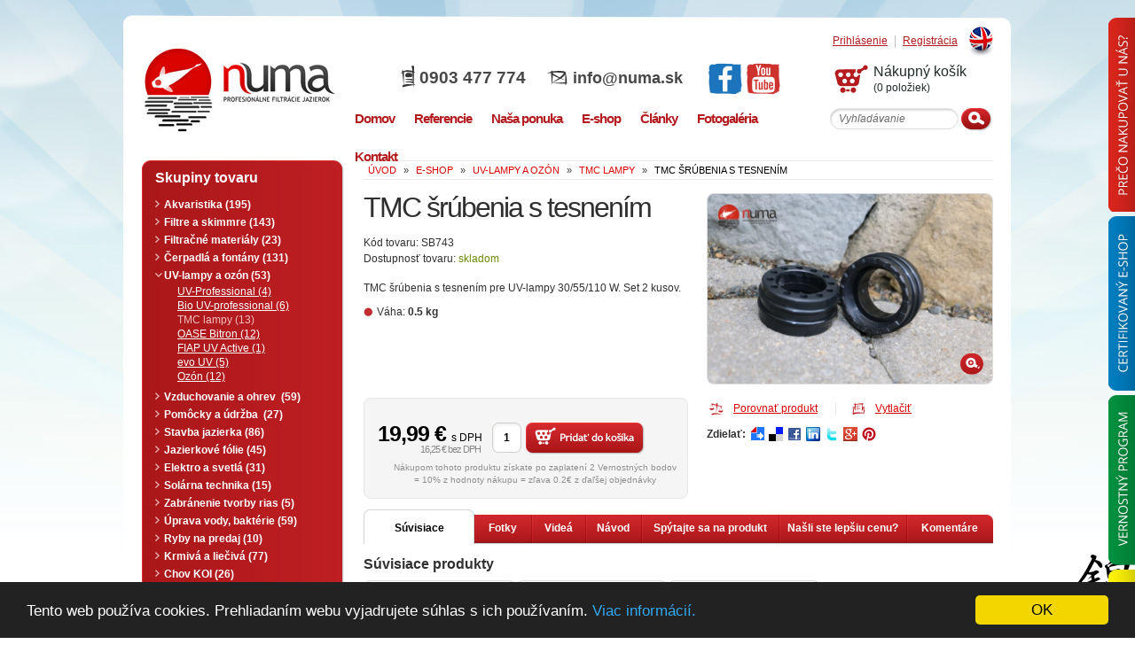

--- FILE ---
content_type: text/html; charset=UTF-8
request_url: https://www.numa.sk/produkt/tmc-srubenia-s-tesnenim
body_size: 14318
content:



	

	<!DOCTYPE html PUBLIC "-//W3C//DTD XHTML 1.0 Strict//EN" "https://www.w3.org/TR/xhtml1/DTD/xhtml1-strict.dtd">
<html xmlns="https://www.w3.org/1999/xhtml" xmlns:og="https://opengraphprotocol.org/schema/" xmlns:fb="https://www.facebook.com/2008/fbml" lang="sk-SK">
<head>
	<title>TMC šrúbenia s tesnením • NUMA.sk</title>
	<meta http-equiv="Content-Type" content="text/html; charset=utf-8" />
	<meta name="author" content="NUMA s.r.o." />
	<meta name="developer" content="KREA SK s.r.o.; www.krea.sk" />
	<meta name="google-site-verification" content="CItcgmU6Lz_hOpYblhpawmhs0C5i4W5FcKjGqe6Gp2U" />
	<meta http-equiv="imagetoolbar" content="no" />
	<meta name="viewport" content="width=device-width, initial-scale=1, maximum-scale=1.0, minimum-scale=1, user-scalable=no" />
	<meta name="robots" content="noodp" />

	
	

			<meta itemprop="image" content="https://www.numa.sk/images/products/tmc-srubenia-s-tesnenim.jpg">
		<meta property="og:image" content="https://www.numa.sk/images/products/tmc-srubenia-s-tesnenim.jpg">
		<meta itemprop="twitter:image:src" content="https://www.numa.sk/images/products/tmc-srubenia-s-tesnenim.jpg">
		


	<meta name="description" content="TMC šrúbenia s tesnením pre UV-lampy 30/55/110 W." />




	<link rel="canonical" href="https://www.numa.sk/produkt/tmc-srubenia-s-tesnenim" />



	<link href="https://www.numa.sk/styles/font" rel="stylesheet" type="text/css" />
	<link href="https://www.numa.sk/styles/index" rel="stylesheet" type="text/css" />
	<link href="https://www.numa.sk/styles/fancybox" rel="stylesheet" type="text/css" />
	<!--[if IE 6]><link href="https://www.numa.sk/?css=styles/ie6.v.1510665496" rel="stylesheet" type="text/css" /><![endif]-->
	<!--[if IE 7]><link href="https://www.numa.sk/?css=styles/ie7.v.1510665496" rel="stylesheet" type="text/css" /><![endif]-->
	<link href="https://www.numa.sk/?css=styles/print.v.1510665496" rel="stylesheet" media="print" type="text/css" />
	<link href="/js/jquery-ui/jquery-ui.css" rel="stylesheet" type="text/css" />
	<link href="/js/jquery-ui/jquery-ui.theme.css" rel="stylesheet" type="text/css" />
	<meta name="SKYPE_TOOLBAR" content="SKYPE_TOOLBAR_PARSER_COMPATIBLE" /> 


	
					
				<link rel="image_src" href="https://www.numa.sk/images/products/tmc-srubenia-s-tesnenim.jpg" />
			
			


	<script type="text/javascript" src="https://ajax.googleapis.com/ajax/libs/jquery/1.7.2/jquery.min.js"></script>
	<script type="text/javascript" src="https://www.numa.sk/js/jquery.mousewheel-3.0.2.pack.js"></script>
	<script type="text/javascript" src="/js/jquery-ui/jquery-ui.min.js"></script>
	<script type="text/javascript" src="https://www.numa.sk/js/jquery.fancybox-1.3.1.pack.js"></script>
	<script type="text/javascript" src="https://www.numa.sk/js/yetii.js"></script>
	<script type="text/javascript" src="https://www.numa.sk/js/effects.js"></script>
	<script type="text/javascript" src="https://www.numa.sk/js/validate.js"></script>




	<script type="text/javascript">
	//<![CDATA[
		$(document).ready(function(){valideForm("#tab-box2-05 form");});
		$(document).ready(function(){valideForm("#tab-box2-06 form");});
		$(document).ready(function(){valideForm("#send-friend form");});
		$(document).ready(function() {
			if ($("#comment-form form").size()) {
				valideForm("#comment-form form");
			}
		});
	//]]>
	</script>








	<script type="text/javascript">

	function ga(){};



		ga('create', 'UA-20693787-1', 'numa.sk');
		ga('send', 'pageview');
	</script>

<!-- Begin Cookie Consent plugin -->
<script type="text/javascript">
    window.cookieconsent_options = {"message":"Tento web používa cookies. Prehliadaním webu vyjadrujete súhlas s ich používaním.","dismiss":"OK","learnMore":"Viac informácií.","link":"https://www.numa.sk/cookies","theme":"dark-bottom"};
</script>

<script type="text/javascript" src="https://www.krea.com/cookieconsent/cookieconsent.min.js"></script>
<!-- End Cookie Consent plugin -->
</head>
<body >


<div class="tabs-panel">
	<div class="tab-panel tab-panel-1">
		<div class="tab-panel-title"><img src="https://www.numa.sk/images/layout/tab-panel-01.png" alt="Prečo nakupovať u nás?" /></div>
		<div class="tab-panel-text">
			<img src="https://www.numa.sk/images/layout/tab-panel-01.png" alt="Prečo nakupovať u nás?" />
			<p>- Nie sme len e-shop ale aj realizátorská firma s 11-ročnými praktickými skúsenosťami.<br />
- Preto Vám vieme poradiť s každým technickým riešením či svojpomocnou realizáciou jazierka.<br />
- Je za nami množstvo realizácií a referencií.<br />
- Pred kúpou cez e-shop sa môžte s nami spojiť a odkonzultovať vhodnosť vybraného tovaru pre váš zámer.<br />
- Zabezpečujeme záručný aj pozáručný servis na u nás zakúpený tovar.<br />
- Môžte nás osobne navštíviť a prezrieť si produkty jazierkovej techniky priamo zapojené v našich jazierkach.</p>
		</div>
	</div>
	
	<div class="tab-panel tab-panel-2">
		<div class="tab-panel-title"><img src="https://www.numa.sk/images/layout/tab-panel-02.png" alt="Certifikovaný e-shop" /></div>
		<div class="tab-panel-text">
			<img src="https://www.numa.sk/images/layout/tab-panel-02.png" alt="Certifikovaný e-shop" />
			<p>- Sme jediný e-shop na Slovensku s jazierkovou technikou a KOI kaprami certifikovaný spoločnosťou <a href="https://www.numa.sk/images/manuals/saec-certifikat.pdf">SAEC</a>. Sme držiteľom certifikátu <strong>"Bezpečný nákup" </strong> od 8.2.2015 čo znamená, že e-shop numa.sk úspešne absolvoval certifikáciu už 11 rokov po sebe.<br />
- Certifikovaný obchod prináša zákazníkom záruku a zároveň záväzok, že spĺňame pravidlá bezpečného a bezproblémového nákupu stanovené certifikačnými pravidlami.<br />
- Pristupujeme seriózne ku každej prípadnej reklamácii.<br />
- Dodržiavame pravidlá ochrany osobných údajov, čo potvrdzuje Úrad na ochranu osobných údajov SR registráciou informačného systému spoločnosti NUMA s.r.o. s prideleným registračným číslom - 201416903.<br />
- Svoju objednávku môžte uhradiť dobierkou, alebo ju bezpečne uhradiť cez zabezpečený portál banky. Platbu na dobierku neposkytujeme pre fólie a tovar na objednávku.</p>
		</div>
	</div>
	
	<div class="tab-panel tab-panel-3">
		<div class="tab-panel-title"><img src="https://www.numa.sk/images/layout/tab-panel-03.png" alt="Vernostný program" /></div>
		<div class="tab-panel-text">
			<img src="https://www.numa.sk/images/layout/tab-panel-03.png" alt="Vernostný program" />
			<p>- Spoločnosť NUMA s.r.o. svojich zákazníkov nakupujúcich prostredníctvom e-shopu odmeňuje za vernosť.<br />
- Zaregistrujte sa u nás, objednajte si tovar a zbierajte pri tom body, ktorými môžete pri Vašich ďalších nákupoch u nás zaplatiť. Vernostné body sa nepripisujú za tovar ktorý je v zľave.<br />
- Kúpou cez e-shop je vami zakúpený tovar registrovaný systémom a pri prípadnej reklamácii nemusíte predkladať doklad o kúpe.</p>
		</div>
	</div>
	
	<div class="tab-panel tab-panel-4">
		<div class="tab-panel-title"><img src="https://www.numa.sk/images/layout/tab-panel-04.png" alt="Expresná doprava ZDARMA" /></div>
		<div class="tab-panel-text">
			<img src="https://www.numa.sk/images/layout/tab-panel-04.png" alt="Vernostný program" />
			<p>- Okamžitá expedícia tovaru - 93% tovaru je skladom a pri zadaní objednávky v pracovných dňoch do 12:00 hodiny (fólie do 10:00 hod) ho okamžite expedujeme - kuriérom je na druhý pracovný deň u Vás.<br />
- Pri každom tovare je uvedená jeho dostupnosť - máte tak prehľad kedy Vám tovar môžeme odoslať.<br />
- Doprava tovaru je zdarma pri objednávke nad 80€ pri doprave poštou a nad 150€ pri doprave kuriérom. Doprava zdarma neplatí pre fólie.</p>
		</div>
	</div>
</div>


	<div class="container1">
	<div class="container2">
	<div class="container3">
	<div class="wrapper">

		<div class="header">
		<a class="language" href="http://www.numa.sk/en/" title="English version"><span>English</span></a>

					<a class="registracia" href="https://www.numa.sk/uzivatel/registracia">Registrácia</a>
			<a class="prihlasenie" href="https://www.numa.sk/uzivatel/prihlasenie">Prihlásenie</a>		
		
		<div class="logo">
			<a href="https://www.numa.sk/" title="www.numa.sk"><img src="https://www.numa.sk/images/layout/logo.jpg" width="230" height="120" alt="NUMA s.r.o." />
			<span><span>n</span>uma</span></a>
		
		</div> <!-- end .logo -->

		<div class="rclear"></div>

		<div class="basket">
			
									<span class="empty">Nákupný košík</span>
					<span>(0 položiek)</span>
							
		</div>

		<div class="head_info">
		
			<span class="mobil">0903 477 774</span>
			<span class="mail"><a href="mailto:info@numa.sk">info@numa.sk</a></span>
		
			<a href="https://www.facebook.com/numasro" class="head_social" target="_blank" rel="nofollow"><img src="https://www.numa.sk/images/layout/icon-facebook.png" alt="Facebook"></a>
			<a href="https://www.youtube.com/user/numasro" class="head_social" target="_blank" rel="nofollow"><img src="https://www.numa.sk/images/layout/icon-youtube.png" alt="YouTube"></a>
		</div> <!-- end .head_info -->

		<div class="rclear"></div>

		<form method="post" action="https://www.numa.sk/"  >
<div class='hiddenFields'>
<input type="hidden" name="ACT" value="82" />
<input type="hidden" name="XID" value="6b935a6e627038eacf64cdb277b21a950fe3ca6b" />
<input type="hidden" name="RP" value="produkty/vysledok-vyhladavania" />
<input type="hidden" name="NRP" value="produkty/ziaden-vysledok-vyhladavania" />
<input type="hidden" name="LINES" value="yes" />
<input type="hidden" name="RES" value="20" />
<input type="hidden" name="site_id" value="1" />
</div>


			<fieldset class="searchform">
				<div class="searchinput">
					<input type="text" name="keywords" value="Vyhľadávanie" title="Vyhľadávanie" class="popisok" />
				</div>
				<input type="image" src="https://www.numa.sk/images/layout/searchsubmit.gif" name="search_submit" value="OK" class="searchsubmit" />
			</fieldset> <!-- end .searchform -->
		</form>

		<a href="#" class="mobile-btn">Menu</a>

		<div class="mobile-nav">
			<ul class="topmenu">
				<li><a href="https://www.numa.sk/"><span>Domov</span></a></li>
				<li><a href="https://www.numa.sk/referencie"><span>Referencie</span></a></li>
				<li><a href="https://www.numa.sk/nasa-ponuka"><span>Naša ponuka</span></a>
					<div>
						<ul class="pngfix">
							
								<li><a href="https://www.numa.sk/nasa-ponuka/detail/zahradne-jazierka" class="pngfix">Záhradné jazierka</a></li>
							
								<li><a href="https://www.numa.sk/nasa-ponuka/detail/kupacie-jazierka" class="pngfix">Kúpacie jazierka</a></li>
							
								<li><a href="https://www.numa.sk/nasa-ponuka/detail/koi-kapre" class="pngfix">Japonské KOI kapre</a></li>
													
						</ul>
						<div class="pngfix"></div>
					</div>
				</li>
				<li><a href="https://www.numa.sk/eshop"><span>E-shop</span></a></li>
				<li><a href="https://www.numa.sk/clanky"><span>Články</span></a>
						<div>
						<ul class="pngfix">
							
								<li ><a href="https://www.numa.sk/clanky/kategoria/zahradne-jazierko-jazierka" class="pngfix">Záhradné jazierka</a></li>
							
								<li ><a href="https://www.numa.sk/clanky/kategoria/koi-kapre" class="pngfix">KOI kapre</a></li>
							
								<li ><a href="https://www.numa.sk/clanky/kategoria/japonsko" class="pngfix">Japonsko</a></li>
							
								<li ><a href="https://www.numa.sk/clanky/kategoria/akvaristika" class="pngfix">Akvaristika</a></li>
							
								<li class="numa-bold"><a href="https://www.numa.sk/clanky/kategoria/numa-v-mediach" class="pngfix">Numa v médiach</a></li>
													
						</ul>
						<div class="pngfix"></div>
						</div>
				</li>
				<li>
					<a href="https://www.numa.sk/fotogaleria"><span>Fotogaléria</span></a>
					<div>
						<ul class="pngfix">
							
								<li><a href="https://www.numa.sk/fotogaleria/detail/japonsko-2009" class="pngfix">Japonsko 2008</a></li>
							
								<li><a href="https://www.numa.sk/fotogaleria/detail/japonsko-2008" class="pngfix">Japonsko 2009</a></li>
							
								<li><a href="https://www.numa.sk/fotogaleria/detail/japonsko-2011" class="pngfix">Japonsko 2011</a></li>
							
								<li><a href="https://www.numa.sk/fotogaleria/detail/japonsko-2014" class="pngfix">Japonsko 2014</a></li>
							
								<li><a href="https://www.numa.sk/fotogaleria/detail/japonsko-2015" class="pngfix">Japonsko 2015</a></li>
							
								<li><a href="https://www.numa.sk/fotogaleria/detail/japonsko-2016" class="pngfix">Japonsko 2016</a></li>
							
								<li><a href="https://www.numa.sk/fotogaleria/detail/japonsko-2018" class="pngfix">Japonsko 2018</a></li>
							
								<li><a href="https://www.numa.sk/fotogaleria/detail/import-2007" class="pngfix">Import 2007</a></li>
							
								<li><a href="https://www.numa.sk/fotogaleria/detail/import-2008" class="pngfix">Import 2008</a></li>
							
								<li><a href="https://www.numa.sk/fotogaleria/detail/import-2009" class="pngfix">Import 2009</a></li>
							
								<li><a href="https://www.numa.sk/fotogaleria/detail/import-2011" class="pngfix">Import 2011</a></li>
							
								<li><a href="https://www.numa.sk/fotogaleria/detail/import-2012" class="pngfix">Import 2012</a></li>
							
								<li><a href="https://www.numa.sk/fotogaleria/detail/import-2014" class="pngfix">Import 2014</a></li>
							
								<li><a href="https://www.numa.sk/fotogaleria/detail/import-2015" class="pngfix">Import 2015</a></li>
							
								<li><a href="https://www.numa.sk/fotogaleria/detail/import-2018" class="pngfix">Import 2018</a></li>
							
								<li><a href="https://www.numa.sk/fotogaleria/detail/chovatelia-niigaty" class="pngfix">Chovatelia Niigaty</a></li>
							
								<li><a href="https://www.numa.sk/fotogaleria/detail/galeria-jazierok" class="pngfix">Galéria jazierok</a></li>
							
								<li><a href="https://www.numa.sk/fotogaleria/detail/import-2023" class="pngfix">Import 2023</a></li>
													
						</ul>
						<div class="pngfix"></div>
					</div>
				</li>
				<li><a href="https://www.numa.sk/informacie/kontakt"><span>Kontakt</span></a></li>
			</ul>
		</div>
	</div> <!-- end .header -->
	


	<div class="content">

		<span class="breadcrumbs" itemscope itemtype="https://data-vocabulary.org/Breadcrumb">
			<a href="https://www.numa.sk/" itemprop="url"><b itemprop="title">úvod</b></a> &raquo; 
			<b itemprop="child" itemscope itemtype="https://data-vocabulary.org/Breadcrumb">
				<a href="https://www.numa.sk/eshop" itemprop="url"><b itemprop="title">e-shop</b></a> &raquo; 

				
					<b itemprop="child" itemscope itemtype="https://data-vocabulary.org/Breadcrumb">
					<a href="https://www.numa.sk/produkty/uv-lampy-a-ozon" itemprop="url"><b itemprop="title">UV-lampy a ozón</b></a> &raquo;
				
					<b itemprop="child" itemscope itemtype="https://data-vocabulary.org/Breadcrumb">
					<a href="https://www.numa.sk/produkty/uv-lampy-a-ozon-tmc-lampy" itemprop="url"><b itemprop="title">TMC lampy</b></a> &raquo;
				

				<span>TMC šrúbenia s tesnením</span>

				
					</b>
				
					</b>
				
			</b>
		</span> <!-- end .breadcrumbs -->
		<div class="clear"></div>
		
		<div class="product-detail" itemscope itemtype="https://data-vocabulary.org/Product">	

			

			

			

			

			

			

			

			<div class="left-box">
				<h1 itemprop="name">TMC šrúbenia s tesnením</h1>	


<div >

																								<div class="clear"></div>
<meta itemprop="identifier" content="sku:SB743" />
				<span class="code">Kód tovaru: SB743</span>
				<span class="availability">Dostupnosť tovaru: <span class="green">skladom</span></span>
</div>

					
									<p class="justify" itemprop="description"><br />TMC šrúbenia s tesnením pre UV-lampy 30/55/110 W. Set 2 kusov.</p>
								
				<ul class="parameters">	
											
											
											
						
											
							
					

											<li><strong>Váha:</strong>&nbsp;0.5 kg</li>
									</ul>



				
			</div> <!-- .end of left-box -->
			
			<div class="right-box">
				<div class="image-box">
					
												
								<a class="fancy" href="https://www.numa.sk/images/products/tmc-srubenia-s-tesnenim.jpg" title="TMC šrúbenia s tesnením" rel="product_2247">
									<img itemprop="image" src="https://www.numa.sk/images/cache/4d9ac163be452a1ccc3d8cc7ca7ea5fd.jpg" alt="TMC šrúbenia s tesnením" width="326" />
									
									<span class="zoom pngfix"></span>
								</a>
							
									</div> <!-- .end of image-box -->
			</div> <!-- .end of right-box -->
			
			<div class="clear"></div>
			
			<div class="left-box">
				<div class="product-form" itemprop="offerDetails" itemscope itemtype="https://data-vocabulary.org/Offer">
	<div class="product-form-bottom">
						<form method="post" action="https://www.numa.sk/"  >
<div class='hiddenFields'>
<input type="hidden" name="ACT" value="83" />
<input type="hidden" name="XID" value="8005ed76b6262614102d370bb1ad17661873856c" />
<input type="hidden" name="RP" value="produkt/tmc-srubenia-s-tesnenim/vlozit-do-kosika" />
<input type="hidden" name="product_id" value="2247" />
<input type="hidden" name="site_id" value="1" />
</div>


		<fieldset>
			<input type="hidden" name="note" value="SB743" />

						<span class="old-price">&nbsp;</span>
			
							<span class="price">
								<meta itemprop="currency" content="EUR" />
								<span itemprop="price">19,99</span>&nbsp;&euro;&nbsp;<span class="dph">s DPH</span>
								<br /><span class="bezdph">16,25&nbsp;&euro;&nbsp;bez DPH</span>
							</span>

			<div class="row">
				<input type="text" name="amount" value="1" />
			</div>

			<input class="add_cart" type="image" src="https://www.numa.sk/images/layout/button_add_cart.gif" value="Pridať do košíka" />
			<div class="clear"></div>

			<p>
	Nákupom tohoto produktu získate po zaplatení 2 
	Vernostných bodov<br>= 10% z hodnoty nákupu = zľava 0.2&euro; z ďaľšej objednávky
</p>



		</fieldset>
		</form>
				</div> <!-- .end of product-form-bottom -->

			</div> <!-- .end of product-form -->

			</div>
			<div class="right-box">
				<ul class="info">
					
					
					<li>
						<form id="compareForm" method="post" action="https://www.numa.sk/"  >
<div class='hiddenFields'>
<input type="hidden" name="ACT" value="99" />
<input type="hidden" name="XID" value="873cd352733bc04659edbc711db60223789d1349" />
<input type="hidden" name="RP" value="produkt/tmc-srubenia-s-tesnenim/pridany-porovnanie" />
<input type="hidden" name="NRP" value="produkt/tmc-srubenia-s-tesnenim/odobrany-porovnanie" />
<input type="hidden" name="product_id" value="2247" />
<input type="hidden" name="limit" value="3" />
<input type="hidden" name="site_id" value="1" />
</div>


							<a class="compare" href="#" onclick="$('#compareForm').submit(); return false;">Porovnať produkt</a>
						</form>
					</li>
					
																					<li><a class="print" href="javascript:window.print();" title="">Vytlačiť</a></li>
				</ul> <!-- .end of info -->
				
				<div class="clear"></div>
				
				<div class="social-box">
					<strong>Zdielať:</strong>
					<a class="blank" href="https://vybrali.sme.sk/submit_reglog.php?return=/submit.php?url=https://www.numa.sk/produkt/tmc-srubenia-s-tesnenim" rel="nofollow"><img src="https://www.numa.sk/images/layout/icon_sme.gif" alt="Zdieľať na Vybrali SME" /></a>
					<a class="blank" href="https://del.icio.us/post?url=https://www.numa.sk/produkt/tmc-srubenia-s-tesnenim&title=TMC šrúbenia s tesnením" rel="nofollow"><img src="https://www.numa.sk/images/layout/icon_delicio.gif" alt="Zdieľať na Delicious" /></a>
					<a class="blank" href="https://www.facebook.com/sharer.php?u=https://www.numa.sk/produkt/tmc-srubenia-s-tesnenim&t=TMC šrúbenia s tesnením" rel="nofollow"><img src="https://www.numa.sk/images/layout/icon_facebook.gif" alt="Zdieľať na Facebook" /></a>
					<a class="blank" href="https://www.linkedin.com/shareArticle?mini=true&url=https://www.numa.sk/produkt/tmc-srubenia-s-tesnenim&title=TMC šrúbenia s tesnením" rel="nofollow"><img src="https://www.numa.sk/images/layout/icon_linkedin.gif" alt="Zdieľať na LinkedIn" /></a>
					<a class="blank" href="https://twitthis.com/twit?url=https://www.numa.sk/produkt/tmc-srubenia-s-tesnenim" rel="nofollow"><img src="https://www.numa.sk/images/layout/icon_twitter.gif" alt="Zdieľať na Twitter" /></a>
					<a class="blank" href="https://plus.google.com/share?url=https://www.numa.sk/produkt/tmc-srubenia-s-tesnenim" rel="nofollow"><img src="https://www.numa.sk/images/layout/google-plus.png" alt="Zdieľať na Google Plus" /></a>
					<a class="blank" href="https://pinterest.com/pin/create/link/?url=https://www.numa.sk/produkt/tmc-srubenia-s-tesnenim&description=TMC šrúbenia s tesnením&media=https://www.numa.sk/images/products/tmc-srubenia-s-tesnenim.jpg" rel="nofollow"><img src="https://www.numa.sk/images/layout/pinterest.png" alt="Zdieľať na Pinterest" /></a>
				</div> <!-- .end of social-box -->				
			</div>
			<div class="clear"></div>
			
									
				<br />
				
						
			<div id="tab-boxes">
				<ul id="tab-boxes-nav" class="tab-boxes-nav">
					<li class="one">
						<a class="active" href="#tab-boxes-01" title="">
							<span>Súvisiace produkty</span>
						</a>
					</li>
					<li class="two">
						<a href="#tab-boxes-02" title="">
							<span>Fotky</span>
						</a>
					</li>
					<li class="three">
						<a href="#tab-boxes-03" title="">
							<span>Videá</span>
						</a>
					</li>
					<li class="four">
						<a href="#tab-boxes-04" title="">
							<span>Návod</span>
						</a>
					</li>
					<li class="five">
						<a href="#tab-boxes-05" title="">
							<span>Spýtajte sa na produkt</span>
						</a>
					</li>

					<li class="six">
						<a href="#tab-boxes-06" title="">
							<span>Našli ste lepšiu cenu?</span>
						</a>
					</li>
					<li class="seven">
						<a href="#tab-boxes-07" title="">
							<span>Komentáre</span>
						</a>
					</li>
				</ul> <!-- .end of tab-boxes-nav -->
			
				<div id="tab-box2-01" class="tab-box">
					<h2>Súvisiace produkty</h2>
					
										
					
					
											<ul class="products-list">
						
					

							
							<li>
								<div class="bottom">
									<h3>
										<a href="https://www.numa.sk/produkt/tmc-pro-pond-110w">TMC Pro Pond 110W</a>
									</h3>
									
									<div class="flag-box">
										<a href="https://www.numa.sk/produkt/tmc-pro-pond-110w">
																							
													<img src="https://www.numa.sk/images/cache/ddc5ad0bb9f1418d1a626189cd193ade.jpg" width="148" height="148" alt="TMC Pro Pond 110W" />
												
																						
																																																																	</a>	
									</div>
										
									<p>Špičkový prístroj na zamedzenie tvorby jednobunečných rias - proti "zelenej" vode. Eliminuje mikroorganizmy a baktérie vo vode. Vhodné pre väčšie jazierka a kúpacie bio bazény. Obsahuje dve prepojené 90-centimetrové UV-trubice so zvýšeným výkonom vyrobené v Japonsku. Maximálny prevádzkový tlak 3bar. Odporúčame výkon 5W na 1m3 jazierka. Na dosiahnutie optimálneho účinku by objem jazierka mal každé 2-3hodiny prejsť cez UV-lampu a to 24hodín denne. Vypnite UV-lampu v prípade keď cez ňu nepreteká voda. UV-trubicu odporúčame meniť každý rok a to na jar, kedy je najväčšia požiadavka na výkon UV-žiarivky. Kremíková trubica stárne rovnako ako UV žiarivka. Odporúčame ju vymeniť každé 2 roky, v opačnom prípade negatívne redukuje UV-žiarenie. Vhodné pre jazierka do objemu 72.000 litrov - v závislosti na vystavení jazierka priamemu slnečnému žiareniu a množstvu rýb.</p>
									
																														<span>627,60&nbsp;&euro;</span>
																				
									<a href="https://www.numa.sk/produkt/tmc-pro-pond-110w" class="detail">Detail »</a>
									
									<div class="clear"></div>
								</div>
							</li>	
							
						
						
										
					
					
						
					

							
							<li>
								<div class="bottom">
									<h3>
										<a href="https://www.numa.sk/produkt/tmc-pro-clear-ultima-55-w">TMC Pro Clear Ultima 55 W</a>
									</h3>
									
									<div class="flag-box">
										<a href="https://www.numa.sk/produkt/tmc-pro-clear-ultima-55-w">
																							
													<img src="https://www.numa.sk/images/cache/9934c31cce89ce764de026d510fbe49f.jpg" width="148" height="148" alt="TMC Pro Clear Ultima 55 W" />
												
																						
																																																																	</a>	
									</div>
										
									<p>TMC Pro Clear Ultima 55 W UV-lampa na zamedzenie tvorby jednobunečných rias a zelenej vody. Eliminuje mikroorganizmy a baktérie vo vode. Obsahuje 90-centimetrovú UV-trubicu so zvýšeným výkonom vyrobenú v Japonsku. Maximálny prevádzkový tlak 0,7 bar. Vhodné pre jazierka do objemu 45.000 litrov - v závislosti na vystavení jazierka priamemu slnečnému žiareniu a množstvu rýb. Model 2016 - inovovaný dizajn, vylepšená kontrola funkčnosti lampy. Nový model Ultima má 2" vonkajšie šrúbenie a 45° variabilné pripojenie s hadicovým trnom 38/40 mm ktoré umožňuje pripojenie vstupu/výstupu podľa potreby zdola alebo zboku.</p>
									
																														<span>365,00&nbsp;&euro;</span>
																				
									<a href="https://www.numa.sk/produkt/tmc-pro-clear-ultima-55-w" class="detail">Detail »</a>
									
									<div class="clear"></div>
								</div>
							</li>	
							
						
						
										
					
					
						
					

							
							<li>
								<div class="bottom">
									<h3>
										<a href="https://www.numa.sk/produkt/tmc-pro-clear-ultima-30-w">TMC Pro Clear Ultima 30 W</a>
									</h3>
									
									<div class="flag-box">
										<a href="https://www.numa.sk/produkt/tmc-pro-clear-ultima-30-w">
																							
													<img src="https://www.numa.sk/images/cache/fc75287b651965e28745ac7d277964c8.jpg" width="148" height="148" alt="TMC Pro Clear Ultima 30 W" />
												
																						
																																																																	</a>	
									</div>
										
									<p>TMC Pro Clear Ultima 30 W UV-lampa na zamedzenie tvorby jednobunečných rias a zelenej vody. Eliminuje mikroorganizmy a baktérie vo vode. Obsahuje 90-centimetrovú UV-trubicu so zvýšeným výkonom vyrobenú v Japonsku. Maximálny prevádzkový tlak 0,7 bar. Vhodné pre jazierka do objemu 27.000 litrov - v závislosti na vystavení jazierka priamemu slnečnému žiareniu a množstvu rýb. Model 2014 - inovovaný dizajn, vylepšená kontrola funkčnosti lampy. Nový model Ultima má 2" vonkajšie šrúbenie a 45° variabilné pripojenie s hadicovým trnom 38/40 mm ktoré umožňuje pripojenie vstupu/výstupu podľa potreby zdola alebo zboku.</p>
									
																														<span>325,00&nbsp;&euro;</span>
																				
									<a href="https://www.numa.sk/produkt/tmc-pro-clear-ultima-30-w" class="detail">Detail »</a>
									
									<div class="clear"></div>
								</div>
							</li>	
							
						
						
											<ul class="products-list">
															
				</div> <!-- .end of tab-box2-01 -->
				
				<div id="tab-box2-02" class="tab-box">
					<h2>Fotky</h2>
					
											<p>Viac obrázkov nie je k dispozícii.</p>
									</div> <!-- .end of tab-box2-02 -->
				
				<div id="tab-box2-03" class="tab-box">
					<h2>Videá</h2>
					
											<p>Nie je k dispozícii.</p>
										
				</div> <!-- .end of tab-box2-03 -->
				
				<div id="tab-box2-04" class="tab-box">
					<h2>Návod</h2>
					<div class="txt">
													<p>Nie je k dispozícii.</p>
											</div>	
				</div> <!-- .end of tab-box2-04 -->
				
				<div id="tab-box2-05" class="tab-box">
					<h2>Spýtajte sa na produkt</h2>
					
					<p>
						<strong>Chceli by ste sa o produkte "TMC šrúbenia s tesnením" dozvedieť viac informácií?</strong><br />
						Ak áno, vyplňte tento formulár a radi Vám zodpovieme na všetky Vaše otázky.
					</p>
					
					<form id="freeform" method="post" action="https://www.numa.sk/"  >
<div class='hiddenFields'>
<input type="hidden" name="freeform_js_checker" value="" id="freeform_js_checker_52d518790c3a03f9f35eed7c23c8021e" />
<script type="text/javascript">document.getElementById('freeform_js_checker_52d518790c3a03f9f35eed7c23c8021e').value='J'+'S'+'_'+'VALID';</script>
<input type="hidden" name="ACT" value="21" />
<input type="hidden" name="URI" value="produkt/tmc-srubenia-s-tesnenim" />
<input type="hidden" name="XID" value="e9d554917df192258833b2874bae37a9fb85458b" />
<input type="hidden" name="status" value="open" />
<input type="hidden" name="return" value="produkt/tmc-srubenia-s-tesnenim/sprava-odoslana" />
<input type="hidden" name="redirect_on_duplicate" value="" />
<input type="hidden" name="RET" value="https://www.numa.sk/produkt/tmc-srubenia-s-tesnenim" />
<input type="hidden" name="form_name" value="info-produkt" />
<input type="hidden" name="id" value="freeform" />
<input type="hidden" name="params_id" value="31046637" />
<input type="hidden" name="site_id" value="1" />
</div>


						<fieldset>	
							<input type="hidden" name="produkt" value="TMC šrúbenia s tesnením" />
							<input type="hidden" name="produkt_url" value="https://www.numa.sk/produkt/tmc-srubenia-s-tesnenim" />
							
							<input type="hidden" name="validate_element" id="validate_element_question" value="" />
							<script type="text/javascript">document.getElementById('validate_element_question').value='validate'+'OK';</script>

							<div class="formbox tabform">
								<div class="podmas_inputfield">
									<label for="info-meno-odosielatel">Vaše meno</label>
									<div class="podmas_input">
										<input id="info-meno-odosielatel" type="text" name="meno" value="" />
									</div>
									<div class="clear"></div>
				
									<label for="info-email-odosielatel">Váš email<span>*</span></label>
									<div class="podmas_input field">
										<input class="defaultInvalid email required" id="info-email-odosielatel" type="text" name="email" value="" />
									</div>
									<div class="clear"></div>

				
									<label for="info-telefon">Tel. kontakt<span>*</span></label>
									<div class="podmas_input field">
										<input class="defaultInvalid required" id="info-telefon" type="text" name="mobil" value="" />
									</div>
									<div class="clear"></div>							
									
									<label for="info-sprava">Správa<span>*</span></label>

									<div class="podmas_textarea field">
										<textarea class="defaultInvalid required" id="info-sprava" name="sprava" rows="5" cols="50"></textarea>
									</div>
									<div class="clear"></div>

<label for="vasa-sprava">Captcha<span>*</span></label>
<div style="margin-left: 140px; margin-bottom: 5px;">		
			<div class="g-recaptcha"></div>				
			<script type="text/javascript">
			    var CaptchaCallbackreCaptcha456669868444 = function() {
				    $('.g-recaptcha').each(function(index, el) {
				      	grecaptcha.render(el, {'sitekey' : '6Ld1qhkUAAAAADKK7wmfijQ7860oETkxxK-VXWYl'});
				    });
			    };			
			</script>
			<script src="https://www.google.com/recaptcha/api.js?onload=CaptchaCallbackreCaptcha456669868444&render=explicit&hl=sk" async defer></script>			</div>
<div class="clear"></div>

								<div class="podmas_inputfield">
									<input id="accept_terms1" type="checkbox" value="1" class="check registrovat_check required" name="accept_terms"/>
									<label class="remember gdpr_check2" for="accept_terms1">Oboznámil som sa so zásadami spracúvania a ochrany osobných údajov. Zároveň vyhlasujem, že poskytnuté osobné údaje sú pravdivé.<span>*</span></label>
								</div>
	
								<div class="clear"></div>
								
								</div>

								
								<div class="podmas_inputfield">
									<span class="povinny_udaj"><span>* </span>povinný údaj</span>

									<div class="clear"></div>
									<input type="image" src="https://www.numa.sk/images/layout/sendbutton.jpg" name="odoslat" value="Uložiť" class="sendbutton" />
									<div class="clear"></div>
								</div>
							</div>	<!-- end .formbox -->
							<div class="formbox_bottom tabform_bottom"></div>
						</fieldset>
					</form>
				</div> <!-- .end of tab-box2-05 -->
				
				<div id="tab-box2-06" class="tab-box">
					<h2>Našli ste lepšiu cenu?</h2>
					
					<p>
						<strong>Našli ste na internete lepšiu cenu produktu, ktorý si u nás chcete zakúpiť?</strong><br />
						Ak áno, vyplňte tento formulár. Po preverení ceny našimi pracovníkmi Vám zašleme informáciu o lepšej cene e-mailom alebo telefonicky. 
						Veríme, že cena nie je všetko, dôležitý je aj náš prístup ku zákazníkovi, ochota poradiť a vyhovieť. 
						Robíme však všetko preto, aby ste u nás našli nielen profesionálny prístup, ale aj najlepšie ceny.
					</p>
					
					<form id="freeform" method="post" action="https://www.numa.sk/"  >
<div class='hiddenFields'>
<input type="hidden" name="freeform_js_checker" value="" id="freeform_js_checker_b879947437c33d172343f2ef77c6faa4" />
<script type="text/javascript">document.getElementById('freeform_js_checker_b879947437c33d172343f2ef77c6faa4').value='J'+'S'+'_'+'VALID';</script>
<input type="hidden" name="ACT" value="21" />
<input type="hidden" name="URI" value="produkt/tmc-srubenia-s-tesnenim" />
<input type="hidden" name="XID" value="064be3278e979bff133b633780791272945c47f2" />
<input type="hidden" name="status" value="open" />
<input type="hidden" name="return" value="produkt/tmc-srubenia-s-tesnenim/sprava-odoslana" />
<input type="hidden" name="redirect_on_duplicate" value="" />
<input type="hidden" name="RET" value="https://www.numa.sk/produkt/tmc-srubenia-s-tesnenim" />
<input type="hidden" name="form_name" value="lepsia-cena" />
<input type="hidden" name="id" value="freeform" />
<input type="hidden" name="params_id" value="31046638" />
<input type="hidden" name="site_id" value="1" />
</div>


						<fieldset>	
							<input type="hidden" name="produkt" value="TMC šrúbenia s tesnením" />
							<input type="hidden" name="produkt_url" value="https://www.numa.sk/produkt/tmc-srubenia-s-tesnenim" />

							<input type="hidden" name="validate_element" id="validate_element_best" value="" />
							<script type="text/javascript">document.getElementById('validate_element_best').value='validate'+'OK';</script>
							
							<div class="formbox tabform">
								<div class="podmas_inputfield">
									<label for="bestcena-meno-odosielatel">Vaše meno</label>
									<div class="podmas_input">
										<input id="bestcena-meno-odosielatel" type="text" name="meno" value="" />
									</div>
									<div class="clear"></div>
				
									<label for="bestcena-email-odosielatel">Váš email<span>*</span></label>
									<div class="podmas_input field">
										<input class="defaultInvalid email required" id="bestcena-email-odosielatel" type="text" name="email" value="" />
									</div>
									<div class="clear"></div>

				
									<label for="bestcena-telefon">Tel. kontakt<span>*</span></label>
									<div class="podmas_input field">
										<input class="defaultInvalid required" id="bestcena-telefon" type="text" name="mobil" value="" />
									</div>
									<div class="clear"></div>
									
									<label class="mb0" for="bestcena-www">www<span>*</span></label>
									<div class="podmas_input mb0 field">
										<input class="defaultInvalid required" id="bestcena-www" type="text" name="web" value="" />
									</div>
									<div class="clear"></div>
									
									<div class="podmas_inputfield www">
										<span class="povinny_udaj">Sem vložte adresu stránky, kde ste videli výhodnejšiu cenu.</span>
										<div class="clear"></div>
									</div>									
									
									<label for="bestcena-sprava">Správa<span>*</span></label>

									<div class="podmas_textarea field">
										<textarea class="defaultInvalid required" id="bestcena-sprava" name="sprava" rows="5" cols="50"></textarea>
									</div>
									<div class="clear"></div>

<label for="vasa-sprava">Captcha<span>*</span></label>
<div style="margin-left: 140px; margin-bottom: 5px;">		
			<div class="g-recaptcha"></div>				
			<script type="text/javascript">
			    var CaptchaCallbackreCaptcha585614963002 = function() {
				    $('.g-recaptcha').each(function(index, el) {
				      	grecaptcha.render(el, {'sitekey' : '6Ld1qhkUAAAAADKK7wmfijQ7860oETkxxK-VXWYl'});
				    });
			    };			
			</script>
			<script src="https://www.google.com/recaptcha/api.js?onload=CaptchaCallbackreCaptcha585614963002&render=explicit&hl=sk" async defer></script>			</div>
<div class="clear"></div>

								<div class="podmas_inputfield">
									<input id="accept_terms2" type="checkbox" value="1" class="check registrovat_check required" name="accept_terms"/>
									<label class="remember gdpr_check2" for="accept_terms2">Oboznámil som sa so zásadami spracúvania a ochrany osobných údajov. Zároveň vyhlasujem, že poskytnuté osobné údaje sú pravdivé.<span>*</span></label>
								</div>
	
								<div class="clear"></div>
								
								</div>
								
								<div class="podmas_inputfield">
									<span class="povinny_udaj"><span>* </span>povinný údaj</span>

									<div class="clear"></div>
									<input type="image" src="https://www.numa.sk/images/layout/sendbutton.jpg" name="odoslat" value="Uložiť" class="sendbutton" />
									<div class="clear"></div>
								</div>
							</div>	<!-- end .formbox -->
							<div class="formbox_bottom tabform_bottom"></div>
						</fieldset>
					</form>

				</div> <!-- .end of tab-box2-06 -->
				
				<div id="tab-box2-07" class="tab-box">
									
					
							<h2>Komentáre (0)</h2>
							<p>K tomuto produktu nebol pridaný žiaden komentár.</p>
						
					
											<p class="desc">Komentáre môžu pridávať len registrovaní užívatelia.</p>
					
						
				</div> <!-- .end of tab-box2-07 -->
			</div> <!-- .end of tab-boxes -->
			
			<script type="text/javascript">
				var tabber = new Yetii({
					id: 'tab-boxes',
					active: 1,
					tabclass: 'tab-box',
					activeclass: 'active'
				});
			</script>
		</div> <!-- end .product-detail -->
	
		



				
		</div> <!-- end .content -->

		<div class="sidebar">
							<div class="menubox">
			<h2>Skupiny tovaru</h2>
			<ul id="category-menu"><li><a class="parent" href="https://www.numa.sk/produkty/akvaristika">Akvaristika&nbsp;(195)</a><ul><li><a class="parent" href="https://www.numa.sk/produkty/akvaristika-akvaria">Akváriá&nbsp;(33)</a><ul><li><a href="https://www.numa.sk/produkty/oase-highline">OASE HighLine&nbsp;(0)</a></li><li><a href="https://www.numa.sk/produkty/biorb-life">biOrb LIFE&nbsp;(12)</a></li><li><a href="https://www.numa.sk/produkty/biorb-flow">biOrb FLOW&nbsp;(4)</a></li><li><a href="https://www.numa.sk/produkty/biorb-tube">biOrb TUBE&nbsp;(6)</a></li><li><a href="https://www.numa.sk/produkty/biorb-classic">biOrb CLASSIC&nbsp;(11)</a></li></ul></li><li><a class="parent" href="https://www.numa.sk/produkty/3d-pozadie-a-dekoracie">3D pozadie a dekorácie&nbsp;(29)</a><ul><li><a href="https://www.numa.sk/produkty/3d-pozadie-do-akvaria">3D pozadie do akvária&nbsp;(2)</a></li><li><a href="https://www.numa.sk/produkty/dekoracie-pre-sladkovodne-akvaria">Dekorácie pre sladkovodné akvária&nbsp;(9)</a></li><li><a href="https://www.numa.sk/produkty/dekoracie-pre-morske-akvaria">Dekorácie pre morské akvária&nbsp;(18)</a></li></ul></li><li><a href="https://www.numa.sk/produkty/akvariove-rastliny">Akváriové rastliny&nbsp;(7)</a></li><li><a class="parent" href="https://www.numa.sk/produkty/akvaristika-ryby">Ryby&nbsp;(10)</a><ul><li><a href="https://www.numa.sk/produkty/altumy">Altumy&nbsp;(2)</a></li><li><a href="https://www.numa.sk/produkty/akvaristika-ryby-arowany">Arowany&nbsp;(2)</a></li><li><a href="https://www.numa.sk/produkty/akvaristika-ryby-raje">Raje&nbsp;(3)</a></li><li><a href="https://www.numa.sk/produkty/akvaristika-ryby-diskusy">Diskusy&nbsp;(1)</a></li><li><a href="https://www.numa.sk/produkty/sumci">Sumci&nbsp;(1)</a></li><li><a href="https://www.numa.sk/produkty/alligator-gar">Alligator Gar&nbsp;(1)</a></li></ul></li><li><a href="https://www.numa.sk/produkty/akvaristika-filtracia">Filtrácia&nbsp;(8)</a></li><li><a href="https://www.numa.sk/produkty/akvaristika-filter-media">Filter médiá&nbsp;(12)</a></li><li><a href="https://www.numa.sk/produkty/akvaristika-vzduchovanie">Vzduchovanie&nbsp;(5)</a></li><li><a href="https://www.numa.sk/produkty/ohrev">Ohrev&nbsp;(4)</a></li><li><a href="https://www.numa.sk/produkty/ozon">Ozón&nbsp;(1)</a></li><li><a href="https://www.numa.sk/produkty/uvc-lampy">UVC lampy&nbsp;(5)</a></li><li><a href="https://www.numa.sk/produkty/reverzna-osmoza">Reverzná osmóza&nbsp;(7)</a></li><li><a href="https://www.numa.sk/produkty/akvaristika-osvetlenie">Osvetlenie&nbsp;(6)</a></li><li><a href="https://www.numa.sk/produkty/testy-vody">Testy vody&nbsp;(7)</a></li><li><a href="https://www.numa.sk/produkty/akvaristicke-pomocky">Akvaristické pomôcky&nbsp;(5)</a></li><li><a href="https://www.numa.sk/produkty/akvaristika-chladenie">Chladenie&nbsp;(2)</a></li><li><a class="parent" href="https://www.numa.sk/produkty/stavba-akvaria">Stavba akvária&nbsp;(38)</a><ul><li><a href="https://www.numa.sk/produkty/priesvitne-pvc">Priesvitné PVC&nbsp;(10)</a></li><li><a href="https://www.numa.sk/produkty/sive-pvc">Sivé PVC&nbsp;(28)</a></li></ul></li><li><a href="https://www.numa.sk/produkty/krmiva">Krmivá&nbsp;(10)</a></li><li><a href="https://www.numa.sk/produkty/uprava-vody-v-akvariu">Úprava vody v akváriu&nbsp;(6)</a></li></ul></li><li><a class="parent" href="https://www.numa.sk/produkty/filtre-a-skimmre">Filtre a skimmre&nbsp;(143)</a><ul><li><a href="https://www.numa.sk/produkty/filtre-a-skimmre-strbinove-filtre">Štrbinové filtre&nbsp;(19)</a></li><li><a href="https://www.numa.sk/produkty/filtre-a-skimmre-fiap-bubnove">Bubnové&nbsp;(2)</a></li><li><a href="https://www.numa.sk/produkty/filtre-a-skimmre-fiap-bioscreen">FIAP BioScreen&nbsp;(4)</a></li><li><a href="https://www.numa.sk/produkty/filtre-a-skimmre-fiap-biomodul">FIAP BioModul&nbsp;(1)</a></li><li><a href="https://www.numa.sk/produkty/filtre-a-skimmre-fiap-biologicke">FIAP Biologické&nbsp;(4)</a></li><li><a href="https://www.numa.sk/produkty/filtre-a-skimmre-fgr-biologicke">FGR Biologické&nbsp;(5)</a></li><li><a href="https://www.numa.sk/produkty/filtre-a-skimmre-fgr-linearne-biologicke">FGR linearne biologické&nbsp;(11)</a></li><li><a href="https://www.numa.sk/produkty/filtre-a-skimmre-ea-flotacne">EA flotačné&nbsp;(5)</a></li><li><a href="https://www.numa.sk/produkty/filtre-a-skimmre-skrapane">Skrápané&nbsp;(3)</a></li><li><a class="parent" href="https://www.numa.sk/produkty/filtre-a-skimmre-filtre-oase">Filtre OASE&nbsp;(53)</a><ul><li><a href="https://www.numa.sk/produkty/filtre-a-skimmre-filtre-oase-tlakove">Tlakové&nbsp;(19)</a></li><li><a href="https://www.numa.sk/produkty/prietokove-biosmart">Prietokové BioSmart &nbsp;(8)</a></li><li><a href="https://www.numa.sk/produkty/filtre-a-skimmre-filtre-oase-prietokove-filtomatic">Prietokové FiltoMatic&nbsp;(8)</a></li><li><a href="https://www.numa.sk/produkty/filtre-a-skimmre-filtre-oase-prietokove-biotec">Prietokové Biotec&nbsp;(8)</a></li><li><a href="https://www.numa.sk/produkty/filtre-a-skimmre-filtre-oase-prietokove-proficlear">Prietokové Proficlear&nbsp;(10)</a></li></ul></li><li><a href="https://www.numa.sk/produkty/filtre-a-skimmre-filtre-pvc">Filtre PVC&nbsp;(4)</a></li><li><a href="https://www.numa.sk/produkty/bead-filtre">Bead filtre&nbsp;(2)</a></li><li><a href="https://www.numa.sk/produkty/tripond">Tripond&nbsp;(12)</a></li><li><a href="https://www.numa.sk/produkty/velda">Velda&nbsp;(1)</a></li><li><a href="https://www.numa.sk/produkty/filtre-a-skimmre-skimmre">Skimmre&nbsp;(17)</a></li></ul></li><li><a class="parent" href="https://www.numa.sk/produkty/filtracne-materialy">Filtračné materiály&nbsp;(23)</a><ul><li><a href="https://www.numa.sk/produkty/filtracne-materialy-peny-a-rohoze">Peny a rohože&nbsp;(3)</a></li><li><a href="https://www.numa.sk/produkty/filtracne-materialy-prirodne-media">Prírodné médiá&nbsp;(5)</a></li><li><a href="https://www.numa.sk/produkty/filtracne-materialy-pvc-media">PVC médiá&nbsp;(7)</a></li><li><a href="https://www.numa.sk/produkty/filtracne-materialy-ostatne">Ostatné&nbsp;(8)</a></li></ul></li><li><a class="parent" href="https://www.numa.sk/produkty/cerpadla-a-fontany">Čerpadlá a fontány&nbsp;(131)</a><ul><li><a href="https://www.numa.sk/produkty/cerpadla-a-fontany-cerpadla-oase">Čerpadlá OASE&nbsp;(17)</a></li><li><a href="https://www.numa.sk/produkty/cerpadla-a-fontany-cerpadla-s-dualnym-sanim">Čerpadlá s duálnym saním&nbsp;(15)</a></li><li><a href="https://www.numa.sk/produkty/cerpadla-aquaforte">Čerpadlá Aquaforte&nbsp;(10)</a></li><li><a href="https://www.numa.sk/produkty/cerpadla-a-fontany-cerpadla-fiap">Čerpadlá FIAP&nbsp;(6)</a></li><li><a href="https://www.numa.sk/produkty/cerpadla-a-fontany-cerpadla-messner">Čerpadlá Messner&nbsp;(26)</a></li><li><a href="https://www.numa.sk/produkty/cerpadla-a-fontany-cerpadla-nizkotlake">Čerpadlá nízkotlaké&nbsp;(11)</a></li><li><a href="https://www.numa.sk/produkty/cerpadla-a-fontany-cerpadla-sequence">Čerpadlá Sequence&nbsp;(6)</a></li><li><a href="https://www.numa.sk/produkty/cerpadla-pontec">Čerpadlá Pontec&nbsp;(10)</a></li><li><a href="https://www.numa.sk/produkty/cerpadla-hailea">Čerpadlá Hailea&nbsp;(12)</a></li><li><a href="https://www.numa.sk/produkty/cerpadla-a-fontany-fontany">Fontány&nbsp;(18)</a></li></ul></li><li><a class="active parent" href="https://www.numa.sk/produkty/uv-lampy-a-ozon">UV-lampy a ozón&nbsp;(53)</a><ul><li><a href="https://www.numa.sk/produkty/uv-lampy-a-ozon-uv-professional">UV-Professional&nbsp;(4)</a></li><li><a href="https://www.numa.sk/produkty/uv-lampy-a-ozon-bio-uv-professional">Bio UV-professional&nbsp;(6)</a></li><li><a class="active" href="https://www.numa.sk/produkty/uv-lampy-a-ozon-tmc-lampy">TMC lampy&nbsp;(13)</a></li><li><a href="https://www.numa.sk/produkty/uv-lampy-a-ozon-oase-bitron">OASE Bitron&nbsp;(12)</a></li><li><a href="https://www.numa.sk/produkty/fiap-uv-active">FIAP UV Active&nbsp;(1)</a></li><li><a href="https://www.numa.sk/produkty/evo-uv">evo UV&nbsp;(5)</a></li><li><a href="https://www.numa.sk/produkty/uv-lampy-a-ozon-ozon">Ozón&nbsp;(12)</a></li></ul></li><li><a class="parent" href="https://www.numa.sk/produkty/vzduchovanie-a-ohrev">Vzduchovanie a ohrev &nbsp;(59)</a><ul><li><a href="https://www.numa.sk/produkty/vzduchovanie-a-ohrev-hiblow">Hiblow&nbsp;(8)</a></li><li><a href="https://www.numa.sk/produkty/vzduchovanie-a-ohrev-hi-flow">HI-FLOW&nbsp;(4)</a></li><li><a href="https://www.numa.sk/produkty/hailea">Hailea&nbsp;(11)</a></li><li><a href="https://www.numa.sk/produkty/vzduchovanie-a-ohrev-oase">OASE&nbsp;(5)</a></li><li><a href="https://www.numa.sk/produkty/vzduchovanie-pontec">PONTEC&nbsp;(3)</a></li><li><a href="https://www.numa.sk/produkty/aeratory">Aerátory&nbsp;(1)</a></li><li><a href="https://www.numa.sk/produkty/vzduchovanie-a-ohrev-prislusenstvo">Príslušenstvo&nbsp;(19)</a></li><li><a href="https://www.numa.sk/produkty/vzduchovanie-a-ohrev-ohrev">Ohrev&nbsp;(8)</a></li></ul></li><li><a class="parent" href="https://www.numa.sk/produkty/pomocky-a-udrzba">Pomôcky a údržba &nbsp;(27)</a><ul><li><a href="https://www.numa.sk/produkty/pomocky">Pomôcky&nbsp;(8)</a></li><li><a href="https://www.numa.sk/produkty/pomocky-a-udrzba-vysavace">Vysávače&nbsp;(6)</a></li><li><a href="https://www.numa.sk/produkty/pomocky-a-udrzba-meranie-a-testy">Meranie a testy&nbsp;(6)</a></li><li><a href="https://www.numa.sk/produkty/pomocky-a-udrzba-meranie-teploty">Meranie teploty&nbsp;(4)</a></li><li><a href="https://www.numa.sk/produkty/pomocky-a-udrzba-siete-a-sietky">Siete a sieťky&nbsp;(3)</a></li></ul></li><li><a class="parent" href="https://www.numa.sk/produkty/stavba-jazierka">Stavba jazierka&nbsp;(86)</a><ul><li><a href="https://www.numa.sk/produkty/stavba-jazierka-hadice">Hadice&nbsp;(8)</a></li><li><a href="https://www.numa.sk/produkty/stavba-jazierka-epdm-spojky">EPDM spojky&nbsp;(5)</a></li><li><a href="https://www.numa.sk/produkty/stavba-jazierka-pvc-material">PVC materiál&nbsp;(30)</a></li><li><a href="https://www.numa.sk/produkty/stavba-jazierka-kg-potrubie">KG potrubie&nbsp;(11)</a></li><li><a href="https://www.numa.sk/produkty/stavba-jazierka-lepidla-tmely">Lepidlá a tmely&nbsp;(8)</a></li><li><a href="https://www.numa.sk/produkty/stavba-jazierka-dnove-vpuste">Dnové vpuste&nbsp;(8)</a></li><li><a href="https://www.numa.sk/produkty/stavba-jazierka-vodopady-kaskady">Vodopády a kaskády&nbsp;(6)</a></li><li><a href="https://www.numa.sk/produkty/zahradne-dekoracie">Záhradné dekorácie&nbsp;(0)</a></li><li><a href="https://www.numa.sk/produkty/vodne-rastliny">Vodné rastliny&nbsp;(10)</a></li></ul></li><li><a class="parent" href="https://www.numa.sk/produkty/jazierkove-folie">Jazierkové fólie&nbsp;(45)</a><ul><li><a href="https://www.numa.sk/produkty/jazierkove-folie-epdm-kaucukove">EPDM kaučukové&nbsp;(17)</a></li><li><a href="https://www.numa.sk/produkty/pvc-jazierkove-folie">PVC jazierkové fólie&nbsp;(10)</a></li><li><a href="https://www.numa.sk/produkty/jazierkove-folie-tekute">Tekuté&nbsp;(8)</a></li><li><a href="https://www.numa.sk/produkty/kamienkove-folie-geotextilie-rohoze">Kamienkové fólie, geotextílie, rohože&nbsp;(8)</a></li><li><a href="https://www.numa.sk/produkty/zahradne-jazierka">Plastové jazierka&nbsp;(2)</a></li></ul></li><li><a class="parent" href="https://www.numa.sk/produkty/elektro-a-svetla">Elektro a svetlá&nbsp;(31)</a><ul><li><a href="https://www.numa.sk/produkty/elektro-a-svetla-elektro">Elektro&nbsp;(10)</a></li><li><a class="parent" href="https://www.numa.sk/produkty/elektro-a-svetla-svetla">Svetlá&nbsp;(16)</a><ul><li><a href="https://www.numa.sk/produkty/elektro-a-svetla-svetla-led-svetla">LED svetlá&nbsp;(8)</a></li><li><a href="https://www.numa.sk/produkty/elektro-a-svetla-svetla-halogenove-svetla">Halogénové svetlá&nbsp;(0)</a></li><li><a href="https://www.numa.sk/produkty/solarne-svetla">Solárne svetlá&nbsp;(6)</a></li><li><a href="https://www.numa.sk/produkty/zahradne-osvetlenie">Záhradné osvetlenie&nbsp;(2)</a></li></ul></li><li><a href="https://www.numa.sk/produkty/odvlhcovace">Odvlhčovače&nbsp;(5)</a></li><li><a href="https://www.numa.sk/produkty/tepelne-cerpadla">Tepelné čerpadlá&nbsp;(0)</a></li></ul></li><li><a href="https://www.numa.sk/produkty/elektro-a-svetla-solarna-technika">Solárna technika&nbsp;(15)</a></li><li><a class="parent" href="https://www.numa.sk/produkty/likvidacia-rias">Zabránenie tvorby rias&nbsp;(5)</a><ul><li><a href="https://www.numa.sk/produkty/likvidacia-rias-okamzita">Okamžitá&nbsp;(1)</a></li><li><a href="https://www.numa.sk/produkty/likvidacia-rias-preventivna">Preventívna&nbsp;(2)</a></li><li><a href="https://www.numa.sk/produkty/likvidacia-rias-elektronicka">Elektronická&nbsp;(2)</a></li></ul></li><li><a class="parent" href="https://www.numa.sk/produkty/uprava-vody-bakterie">Úprava vody, baktérie&nbsp;(59)</a><ul><li><a href="https://www.numa.sk/produkty/uprava-vody-bakterie-uprava-vody">Úprava vody&nbsp;(14)</a></li><li><a href="https://www.numa.sk/produkty/uprava-vody-bakterie-startovacie-bakterie">Štartovacie baktérie&nbsp;(14)</a></li><li><a href="https://www.numa.sk/produkty/chemia-do-jazierka">Chémia do jazierka&nbsp;(1)</a></li><li><a href="https://www.numa.sk/produkty/home-pond">Prípravky Home Pond&nbsp;(30)</a></li></ul></li><li><a class="parent" href="https://www.numa.sk/produkty/ryby-na-predaj">Ryby na predaj&nbsp;(10)</a><ul><li><a class="parent" href="https://www.numa.sk/produkty/ryby-na-predaj-koi">KOI kapre&nbsp;(3)</a><ul><li><a href="https://www.numa.sk/produkty/euro-koi">Euro KOI&nbsp;(2)</a></li><li><a href="https://www.numa.sk/produkty/ryby-na-predaj-koi-kohaku">Kohaku&nbsp;(0)</a></li><li><a href="https://www.numa.sk/produkty/ryby-na-predaj-koi-sanke">Sanke&nbsp;(0)</a></li><li><a href="https://www.numa.sk/produkty/ryby-na-predaj-koi-showa">Showa&nbsp;(0)</a></li><li><a href="https://www.numa.sk/produkty/ryby-na-predaj-koi-tancho">Tancho&nbsp;(0)</a></li><li><a href="https://www.numa.sk/produkty/asagi-shusui">Asagi/Shusui&nbsp;(0)</a></li><li><a href="https://www.numa.sk/produkty/ryby-na-predaj-koi-kujaku">Kujaku&nbsp;(0)</a></li><li><a href="https://www.numa.sk/produkty/ryby-na-predaj-koi-goromo">Goromo&nbsp;(0)</a></li><li><a href="https://www.numa.sk/produkty/utsurimono">Utsurimono&nbsp;(0)</a></li><li><a href="https://www.numa.sk/produkty/kawarimono">Kawarimono&nbsp;(0)</a></li><li><a href="https://www.numa.sk/produkty/ogon">Ogon&nbsp;(1)</a></li><li><a href="https://www.numa.sk/produkty/metalicke">Metalické&nbsp;(0)</a></li></ul></li><li><a href="https://www.numa.sk/produkty/ryby-na-predaj-jeseter">Jeseter&nbsp;(3)</a></li><li><a href="https://www.numa.sk/produkty/ryby-na-predaj-veslonos">Veslonos&nbsp;(1)</a></li><li><a href="https://www.numa.sk/produkty/studenovodne-ryby">Studenovodné ryby&nbsp;(3)</a></li></ul></li><li><a class="parent" href="https://www.numa.sk/produkty/krmiva-a-lieciva">Krmivá a liečivá&nbsp;(77)</a><ul><li><a class="parent" href="https://www.numa.sk/produkty/krmiva-a-lieciva-pre-koi-kapre">Pre KOI kapre&nbsp;(57)</a><ul><li><a href="https://www.numa.sk/produkty/niigata-koi-food">Niigata KOI food&nbsp;(8)</a></li><li><a href="https://www.numa.sk/produkty/hikari">Hikari&nbsp;(8)</a></li><li><a href="https://www.numa.sk/produkty/krmiva-a-lieciva-pre-koi-kapre-saki-hikari">Saki HIKARI&nbsp;(8)</a></li><li><a href="https://www.numa.sk/produkty/krmiva-a-lieciva-pre-koi-kapre-dainichi-krmiva">DAINICHI&nbsp;(0)</a></li><li><a href="https://www.numa.sk/produkty/krmiva-a-lieciva-pre-koi-kapre-jpd">JPD&nbsp;(0)</a></li><li><a href="https://www.numa.sk/produkty/coppens">COPPENS&nbsp;(22)</a></li><li><a href="https://www.numa.sk/produkty/krmiva-a-lieciva-pre-koi-kapre-doplnkove-krmiva">Doplnkové krmivá&nbsp;(7)</a></li></ul></li><li><a href="https://www.numa.sk/produkty/krmiva-a-lieciva-pre-jesetery">Pre Jesetery&nbsp;(2)</a></li><li><a href="https://www.numa.sk/produkty/krmivo-pre-pstruhy">Pre Pstruhy&nbsp;(3)</a></li><li><a href="https://www.numa.sk/produkty/krmiva-a-lieciva-lieciva-pre-ryby">Liečivá pre ryby&nbsp;(6)</a></li><li><a href="https://www.numa.sk/produkty/krmiva-a-lieciva-pre-koi-kapre-vitaminy">Vitamíny&nbsp;(2)</a></li><li><a href="https://www.numa.sk/produkty/krmiva-a-lieciva-pre-koi-kapre-pomocky">Pomôcky&nbsp;(7)</a></li></ul></li><li><a class="parent" href="https://www.numa.sk/produkty/chov-koi">Chov KOI&nbsp;(26)</a><ul><li><a href="https://www.numa.sk/produkty/chov-koi-rozmnozovanie">Rozmnožovanie&nbsp;(2)</a></li><li><a href="https://www.numa.sk/produkty/chov-koi-odchovne">Odchovne&nbsp;(9)</a></li><li><a href="https://www.numa.sk/produkty/chov-koi-meranie-a-fotenie">Meranie a fotenie&nbsp;(5)</a></li><li><a href="https://www.numa.sk/produkty/chov-koi-siete-a-podberaky">Siete a podberáky&nbsp;(5)</a></li><li><a href="https://www.numa.sk/produkty/chov-koi-uprava-vody-koi">Úprava vody KOI&nbsp;(5)</a></li></ul></li><li><a href="https://www.numa.sk/produkty/kupacie-jazierka">Kúpacie jazierka&nbsp;(12)</a></li><li><a href="https://www.numa.sk/produkty/bazenova-technika">Bazénová technika&nbsp;(3)</a></li><li><a class="parent" href="https://www.numa.sk/produkty/dom-a-zahrada">Dom a záhrada&nbsp;(52)</a><ul><li><a href="https://www.numa.sk/produkty/hnojiva-a-substraty">Hnojivá a substráty&nbsp;(6)</a></li><li><a href="https://www.numa.sk/produkty/zahradne-hadice">Záhradné hadice&nbsp;(20)</a></li><li><a href="https://www.numa.sk/produkty/stromy-lampy-kamen-pokryvne-trvalky">Pokryvné trvalky&nbsp;(3)</a></li><li><a href="https://www.numa.sk/produkty/stromy-lampy-kamen-bambus">Bambus&nbsp;(1)</a></li><li><a class="parent" href="https://www.numa.sk/produkty/stromy-lampy-kamen">Stromy, lampy, kameň&nbsp;(10)</a><ul><li><a href="https://www.numa.sk/produkty/stromy-lampy-kamen-tvarovane-stromy">Tvarované stromy&nbsp;(2)</a></li><li><a href="https://www.numa.sk/produkty/stromy-lampy-kamen-japonske-zulove-lampy">Japonské žulové lampy&nbsp;(4)</a></li><li><a href="https://www.numa.sk/produkty/stromy-lampy-kamen-kamene-z-japonska">Kamene z Japonska&nbsp;(4)</a></li></ul></li><li><a href="https://www.numa.sk/produkty/stromy-lampy-kamen-prislusenstvo">Príslušenstvo&nbsp;(5)</a></li><li><a href="https://www.numa.sk/produkty/tieniace-siete">Tieniace siete&nbsp;(7)</a></li></ul></li><li><a href="https://www.numa.sk/produkty/darceky-pre-potesenie">Darčeky pre potešenie&nbsp;(21)</a></li></ul>
			<div class="menubox_bottom"></div>
		</div> <!-- end .menu -->
				
					
			
				<span class="novinky_v_eshope h2side">Novinky v e-shope</span>
		<ul class="new_items">
			
				<li>
					<a href="https://www.numa.sk/produkt/kohseki-tatami-set">
						                        				
                            					<img src="https://www.numa.sk/images/cache/63a46189f912f0b98f415b7e518e15d0.jpg" width="38" height="38" alt="Kohseki Tatami Set" />
                           				
                        								</a>
					<span class="h3eshop">
						<a href="https://www.numa.sk/produkt/kohseki-tatami-set">Kohseki Tatami Set</a>
					</span>
					
																		<span>3 600,00&nbsp;&euro;</span>
												
				</li>
			
				<li>
					<a href="https://www.numa.sk/produkt/nerezova-power-uv-c-40-w">
						                        				
                            					<img src="https://www.numa.sk/images/cache/0c22edaef64d93e79f1172847f286a86.jpg" width="38" height="38" alt="Nerezová Power UV-C 40 W" />
                           				
                        								</a>
					<span class="h3eshop">
						<a href="https://www.numa.sk/produkt/nerezova-power-uv-c-40-w">Nerezová Power UV-C 40 W</a>
					</span>
					
																		<span>199,90&nbsp;&euro;</span>
												
				</li>
			
		</ul>
				<span class="novinky_clanky h2side">Novinky / Články</span>
		<ul class="sidenews">
			
				<li>
					<small>20.12.2022</small>
					<h3><a href="https://www.numa.sk/clanky/detail/mechanicka-filtracia-zahradneho-jazierka">Mechanická filtrácia záhradného jazierka</a></h3>
				</li>
			
				<li>
					<small>16.12.2014</small>
					<h3><a href="https://www.numa.sk/clanky/detail/zahradne-jazierko-v-zime">Záhradné jazierko v zime</a></h3>
				</li>
			
				<li>
					<small>23.09.2014</small>
					<h3><a href="https://www.numa.sk/clanky/detail/zahradne-jazierko-na-jesen">Záhradné jazierko na jeseň</a></h3>
				</li>
			
		</ul>
				<div class="main_photgallery">
			<span class="photogallery h2side fotogaleria">Fotogaléria</span>
			<a href="https://www.numa.sk/fotogaleria">
				<img width="228" height="81" alt="záhradné jazierko" src="https://www.numa.sk/images/layout/fotogaleria-small.jpg" />
			</a>
		</div>

	</div> <!-- end .sidebar -->
	<div class="clear"></div>
	<div class="maincontent hide-tablet mb15">
		<p class="introduces">
			
				Spoločnosť NUMA s.r.o. je výhradným zástupcom spoločnosti FIAP GmbH na Slovensku. Ponúkame tovar od renomovaných výrobcov, akými sú FIAP, OASE, MESSNER, TMC, HOUSE OF KATA, VELDA, SENEYE a Evolution Aqua
			
		</p>
		<div class="manufacturers">
		<ul>
			<li><img src="https://www.numa.sk/images/content/manu1.jpg" alt="manu1" /></li>
			<li><img src="https://www.numa.sk/images/content/manu2.jpg" alt="manu2" /></li>
			<li><img src="https://www.numa.sk/images/content/manu3.jpg" alt="manu3" /></li>
			<li><img src="https://www.numa.sk/images/content/manu4.jpg" alt="manu4" /></li>
			<li><img src="https://www.numa.sk/images/content/manu5.jpg" alt="manu5" /></li>
		</ul>
		</div>
		
				
	</div> <!-- end .maincontent -->
	<div class="clear"></div>
</div> <!-- end .wrapper -->
<div class="foot_links">
	<div class="first">
		<span class="h3">Kategórie</span>
		<ul>
			
				<li><a href="https://www.numa.sk/produkty/akvaristika">Akvaristika</a></li>
			
				<li><a href="https://www.numa.sk/produkty/filtre-a-skimmre">Filtre a skimmre</a></li>
			
				<li><a href="https://www.numa.sk/produkty/filtracne-materialy">Filtračné materiály</a></li>
			
				<li><a href="https://www.numa.sk/produkty/cerpadla-a-fontany">Čerpadlá a fontány</a></li>
			
				<li><a href="https://www.numa.sk/produkty/uv-lampy-a-ozon">UV-lampy a ozón</a></li>
			
				<li><a href="https://www.numa.sk/produkty/vzduchovanie-a-ohrev">Vzduchovanie a ohrev </a></li>
			
				<li><a href="https://www.numa.sk/produkty/pomocky-a-udrzba">Pomôcky a údržba </a></li>
			
				<li><a href="https://www.numa.sk/produkty/stavba-jazierka">Stavba jazierka</a></li>
			
				<li><a href="https://www.numa.sk/produkty/jazierkove-folie">Jazierkové fólie</a></li>
			
				<li><a href="https://www.numa.sk/produkty/elektro-a-svetla">Elektro a svetlá</a></li>
			
				<li><a href="https://www.numa.sk/produkty/elektro-a-svetla-solarna-technika">Solárna technika</a></li>
			
				<li><a href="https://www.numa.sk/produkty/likvidacia-rias">Zabránenie tvorby rias</a></li>
			
				<li><a href="https://www.numa.sk/produkty/uprava-vody-bakterie">Úprava vody, baktérie</a></li>
			
				<li><a href="https://www.numa.sk/produkty/ryby-na-predaj">Ryby na predaj</a></li>
			
				<li><a href="https://www.numa.sk/produkty/krmiva-a-lieciva">Krmivá a liečivá</a></li>
			
				<li><a href="https://www.numa.sk/produkty/chov-koi">Chov KOI</a></li>
			
				<li><a href="https://www.numa.sk/produkty/kupacie-jazierka">Kúpacie jazierka</a></li>
			
				<li><a href="https://www.numa.sk/produkty/bazenova-technika">Bazénová technika</a></li>
			
				<li><a href="https://www.numa.sk/produkty/dom-a-zahrada">Dom a záhrada</a></li>
			
				<li><a href="https://www.numa.sk/produkty/darceky-pre-potesenie">Darčeky pre potešenie</a></li>
			
		</ul>
	</div> <!-- end .first -->

	<div class="second">
		<span class="h3">Informácie</span>
		<ul>		
			
				<li><a href="https://www.numa.sk/informacie/sposob-dopravy">Cena dopravy</a></li>
			
				<li><a href="https://www.numa.sk/informacie/ochrana-osobnych-udajov">Ochrana osobných údajov</a></li>
			
				<li><a href="https://www.numa.sk/informacie/reklamacny-poriadok">Reklamačný poriadok</a></li>
			
				<li><a href="https://www.numa.sk/informacie/ako-nakupovat">Ako nakupovať</a></li>
			
				<li><a href="https://www.numa.sk/informacie/sposob-platby">Spôsob platby</a></li>
			
				<li><a href="https://www.numa.sk/informacie/casto-kladene-otazky">Často kladené otázky</a></li>
			
				<li><a href="https://www.numa.sk/informacie/obchodne-podmienky">Obchodné podmienky</a></li>
			
		</ul>
	</div> <!-- end .second -->
	<div class="last" itemscope itemtype="https://schema.org/Organization">
		<span class="h3">Kontaktné informácie</span>

		<ul class="footer-contact-box">
			
				<li>
					<p class="right">
						<span itemprop="telephone">0903 477 774</span><br />
						<a href="mailto:info@numa.sk">info@numa.sk</a> 

						<span class="saec">
 
							<a href="http://www.bezpecnynakup.sk/sk/certifikovane-obchody" target="_blank">
								<img src="https://www.numa.sk/images/content/saec.gif" width="88" height="32" alt="SAEC" />	
							</a>
							<a class="link" href="/images/manuals/saec-certifikat.pdf">U nás nakupujete bezpečne</a>
						</span>
					</p>
					<p class="left" itemprop="address" itemscope itemtype="https://schema.org/PostalAddress">
						<span itemprop="name">NUMA s.r.o.</span><br />
<span itemprop="streetAddress">Machalovce 22</span>                   <br />
<span itemprop="postalCode">059 13</span> <span itemprop="addressLocality">Jánovce</span>                <br />
<br />
IČO: 36 772 127<br />
IČ DPH: SK2022370020<br />
Tatrabanka IBAN: SK26 1100 0000 0026 2113 6073<br />
<br />
OR Okresného súdu Prešov<br />
Oddiel: Sro, Vložka číslo: 18569/P<br />
<br />
<strong>TEAM</strong><br />
<br />
<strong>Ing. Dalibor Katreniak</strong><br />
Konateľ<br />
katreniak(zavináč)numa.sk<br />
<br />
<strong>Ing. Zuzana Máčiková</strong><br />
Účtovné oddelenie<br />
faktury(zavináč)numa.sk<br />
<br />
<strong>Ján Cehula</strong><br />
Montáž a servis<br />
servis(zavináč)numa.sk<br />
<br />
<strong>Peter Alman</strong><br />
Výdaj tovaru, sklad<br />
sklad(zavináč)numa.sk<br />
<br />
<strong>Zuzana Bajusová</strong><br />
Reklamácie<br />
reklamacie(zavináč)numa.sk<br />
<br />
<strong>ORGÁN DOZORU</strong><br />
<br />
<strong>Inšpektorát SOI pre Prešovský kraj</strong><br />
odbor technickej kontroly výrobkov a ochrany spotrebiteľa<br />
<br />
Obrancov mieru 6, 080 01 Prešov 1<br />
<br />
tel. č.: 051/ 7721 597<br />
fax č.: 051/ 7721 596<br />
e-mail: pr@soi.sk<br />

					</p>

					<div style="display:none">
						<img itemprop="logo" src="/images/layout/logo.jpg" alt="NUMA s.r.o." />
   						<a href="https://www.numa.sk/" itemprop="url">https://www.numa.sk/</a>
					</div>
				</li>
			
		</ul>
	</div> <!-- end .last -->
	<div class="clear"></div>
</div> <!-- end .foot_links -->

<div class="footer">
	<span class="links">
		<a href="https://www.numa.sk/">Úvod</a>
		<a href="https://www.numa.sk/referencie">Referencie</a>
		<a href="https://www.numa.sk/nasa-ponuka">Naša ponuka</a>
		<a href="https://www.numa.sk/eshop">E-shop</a>
		<a href="https://www.numa.sk/clanky">Novinky / Články</a>
		<a href="https://www.numa.sk/fotogaleria">Fotogaléria</a>
		<a href="https://www.numa.sk/informacie/obchodne-podmienky">Obchodné podmienky</a>
		<a href="https://www.numa.sk/informacie/kontakt">Kontakt</a>
	</span>

	<small>Copyright &copy; 2010 Numa.sk - záhradné jazierka a ich profesionálna realizácia. Všetky práva vyhradené. Created by <a href="http://www.krea.sk/">Krea</a>.</small>
</div> <!-- end .footer -->
</div> <!-- end .container3 -->
</div> <!-- end .container2 -->
</div> <!-- end .container1 -->

</body>
</html>



--- FILE ---
content_type: text/css;charset=UTF-8
request_url: https://www.numa.sk/styles/font
body_size: 147382
content:
/* Generated by Font Squirrel (https://www.fontsquirrel.com) on October 29, 2010 */



@font-face {
	font-family: 'AndulkaBookProRegular';
	src: url('https://www.numa.sk/fonts/andulkabook-webfont.eot');
	src: local('☺'), url([data-uri]) format('woff'), url([data-uri]) format('truetype'), url('andulkabook-webfont.svg#webfontybwA3T2v') format('svg');
	font-weight: normal;
	font-style: normal;
}



--- FILE ---
content_type: text/css;charset=UTF-8
request_url: https://www.numa.sk/styles/index
body_size: 15335
content:
a,
abbr,
acronym,
address,
applet,
big,
blockquote,
body,
caption,
cite,
code,
dd,
del,
dfn,
div,
dl,
dt,
em,
embed,
fieldset,
font,
form,
h1,
h2,
h3,
h4,
h5,
h6,
html,
iframe,
img,
ins,
kbd,
label,
legend,
li,
object,
ol,
p,
param,
pre,
q,
s,
samp,
small,
span,
strike,
strong,
sub,
sup,
table,
tbody,
td,
tfoot,
th,
thead,
tr,
tt,
ul,
var {
	margin: 0;
	padding: 0;
	border: 0;
	outline: 0;
	font-size: 100%;
	vertical-align: baseline;
	line-height: 1em;
}

input,
textarea {
	margin: 0;
	padding: 0;
	border: 0;
	font-family: "Trebuchet MS", "Geneva CE", lucida, sans-serif;
}

.clear {
	clear: both;
	width: 0;
	height: 0;
	line-height: 0;
	font-size: 0;
}

.lclear {
	clear: left;
	width: 0;
	height: 0;
	line-height: 0;
	font-size: 0;
}

.rclear {
	clear: right;
	width: 0;
	height: 0;
	line-height: 0;
	font-size: 0;
}

.striken {
	text-decoration: line-through;
}

.mb0 {
	margin-bottom: 0 !important;
}

.mb5 {
	margin-bottom: 5px;
}

.mb10 {
	margin-bottom: 10px;
}

.mb15 {
	margin-bottom: 15px !important;
}

.mb20 {
	margin-bottom: 20px;
}

.mt0 {
	margin-top: 0 !important;
}

.float {
	float: left;
}

.floatRight {
	float: right;
}

.red {
	color: #d90400;
}

.pt0 {
	padding-top: 0 !important;
}

.mt15 {
	margin-top: 15px !important;
}

.justify {
	text-align: justify !important;
}

strong {
	font-weight: 700;
}

small {
	font-size: .7em;
}

sup {
	position: relative;
	bottom: .5em;
	vertical-align: baseline;
	font-size: .7em;
}

sub {
	position: relative;
	bottom: -.2em;
	vertical-align: baseline;
	font-size: 0.7em;
}

abbr,
acronym {
	cursor: help;
	letter-spacing: 1px;
	border-bottom: 1px dashed;
}

form {
	display: block;
}

label {
	cursor: pointer;
}

html {
	height: 100%;
}

body {
	height: 100%;
	font-family: "Trebuchet MS", "Geneva CE", lucida, sans-serif;
	-webkit-text-size-adjust: none;
	text-align: center;
	font-size: 12px;
	background:#fff url(https://www.numa.sk/images/layout/bggradienttop.jpg) top center repeat-x;
	color: #303030;
	line-height: 16px;
	position: relative;
}

a {
	color: #D90400;
	text-decoration: underline;
}

a:hover {
	color: #D90400;
	text-decoration: none;
}

.container1 {
	width: 100%;
	background:url(https://www.numa.sk/images/layout/bggradientbottom.jpg) bottom center repeat-x;
}

.container2 {
	width: 100%;
	background:url(https://www.numa.sk/images/layout/bgtop.jpg) top center no-repeat;
	padding-top: 30px;
}

.container3 {
	width: 100%;
	background:url(https://www.numa.sk/images/layout/bgdown.gif) bottom center no-repeat;
}

.wrapper {
	text-align: left;
	position: relative;
	min-height: 900px;
	width: 960px;
	margin: 0 auto;
}

.header {
	width: 960px;
	height: 127px;
	float: left;
}

.header a {
	color: #B41B1E;
	text-decoration: underline;
}

.header a:hover {
	color: #B41B1E;
	text-decoration: none;
}

.logo {
	width: 230px;
	height: 120px;
	float: left;
	position: relative;
	overflow: hidden;
}

.logo img {
	position: absolute;
	top: 0;
	left: 0;
	width: 230px;
	height: 120px;
}

.logo span {
	line-height: 120px;
	display: block;
	height: 120px;
	font-size: 55px;
	color: #333;
	letter-spacing: -2px;
	width: 210px;
	text-align: right;
}

.logo span span {
	line-height: 120px;
	display: inline;
	font-size: 55px;
	color: #D90400;
	letter-spacing: -2px;
}

.logo .flashlogo {
	position: absolute;
	left: 0;
	top: 0;
}

.header .language span {
	background:#003A89 url(https://www.numa.sk/images/layout/language.jpg) 0 0 no-repeat;
	display: block;
	height: 0;
	width: 27px;
	padding: 34px 0 0;
	float: right;
	overflow: hidden;
	cursor: pointer;
	margin: 0 0 0 5px;
}

.header .language:hover span {
	background:#D80000 url(https://www.numa.sk/images/layout/language.jpg) 0 -34px no-repeat;
}

.header .prihlasenie,
.header .registracia {
	display: block;
	height: 14px;
	padding: 0 8px;
	float: right;
	margin: 10px 0;
	font-size: 12px;
}

.header .registracia {
	border-left: 1px solid #bbb;
}

.basket {
	width: 135px;
	height: 50px;
	background:url(https://www.numa.sk/images/layout/basket.gif) 0 0 no-repeat;
	float: right;
	padding: 0 0 0 45px;
}

.basket a {
	display: block;
	font-size: 16px;
	text-decoration: none !important;
	line-height: 20px;
	padding: 7px 0 0;
}

.basket a:hover {
	text-decoration: underline !important;
}

.basket span {
	display: block;
	font-size: 12px;
	line-height: 16px;
	color: #212C2B;
}

.basket span.empty {
	font-size: 16px;
	line-height: 20px;
	padding: 7px 0 0;
}

.head_info {
	width: 550px;
	float: right;
	text-align: center;
}

.head_info .head_social {
	display: inline-block;
	vertical-align: middle;
	margin-top: -2px;
}

.head_info .head_social img {
	width: 40px;
	height: auto;
}

.head_info span {
	display: inline-block;
	color: #474747;
	font-size: 19px;
	font-weight: 700;
	line-height: 47px;
	height: 47px;
}

.head_info span a {
	color: #474747;
	font-size: 18px;
	font-weight: 700;
	line-height: 47px;
	text-decoration: none !important;
}

.head_info span a:hover {
	text-decoration: underline !important;
}

.head_info .mobil {background:url(https://www.numa.sk/images/layout/mobil.gif) 0 0 no-repeat;
	padding: 0 20px 0 23px;
}

.head_info .mail {background:url(https://www.numa.sk/images/layout/mail.gif) 0 0 no-repeat;
	padding: 0 25px 0 30px;
}

@media all and (max-width:1020px) {
	.head_info .head_social img {
		width: 26px;
	}

	.head_info .mail,
	.head_info .mobil {
		padding-right: 5px;
	}
}

.searchform {
	width: 185px;
	height: 34px;
	padding: 8px 0 0;
	overflow: hidden;
	float: right;
}

.searchform .searchinput {
	width: 145px;
	height: 24px;
	float: left;
	overflow: hidden;
	background:#eee url(https://www.numa.sk/images/layout/searchinput.gif) 0 0 no-repeat;
	margin: 0 0 0 1px;
}

.searchform .searchinput input {
	background: 0 0;
	font-size: 12px;
	padding: 4px 10px;
	height: 16px;
	width: 125px;
}

.searchform .searchinput .default {
	font-style: italic;
	color: #6B6B6B;
}

.searchform .searchinput .active {
	font-style: normal;
	color: #333;
}

.searchform .searchsubmit {
	width: 38px;
	height: 26px;
	float: left;
	overflow: hidden;
	color: #fff;
}

.topmenu {
	float: right;
	width: 545px;
	list-style: none;
	height: 43px;
	position: relative;
	z-index: 50;
}

.topmenu li {
	float: left;
}

.topmenu li a {
	float: left;
	height: 43px;
	line-height: 40px;
	font-size: 15px;
	font-weight: 700;
	text-decoration: none;
	letter-spacing: -1px;
}

.topmenu li a span {
	display: inline-block;
	height: 40px;
	line-height: 40px;
	font-size: 15px;
	font-weight: 700;
	text-decoration: none;
	padding: 0 12px 3px 10px;
	letter-spacing: -1px;
	cursor: pointer;
}

.topmenu li a:hover {
	color: #fff;
	background:#B41B1E url(https://www.numa.sk/images/layout/topmenua.jpg) top left no-repeat;
}

.topmenu li a:hover span {
	color: #fff;
	background:url(https://www.numa.sk/images/layout/topmenuspan.jpg) top right no-repeat;
}

.topmenu .dropdown {
	position: relative;
}

.topmenu li ul {
	display: none;
}

.topmenu .dropdown ul {
	display: block !important;
}

.topmenu .dropdown a:hover,
.topmenu .dropdown.hover a,
.topmenu .dropdown:hover a {
	color: #fff;
	background:#B41B1E url(https://www.numa.sk/images/layout/topmenua2.jpg) top left no-repeat;
}

.topmenu .dropdown a:hover span,
.topmenu .dropdown.hover a span,
.topmenu .dropdown:hover a span {
	color: #fff;
	background:url(https://www.numa.sk/images/layout/topmenuspan2.jpg) top right no-repeat;
}

.topmenu .dropdown div {
	display: none;
	position: absolute;
	left: 0;
	top: 38px;
	width: 156px;
}

.topmenu .dropdown div ul {background:url(https://www.numa.sk/images/layout/submenu.png) top left no-repeat;
	width: 156px;
	list-style: none;
	padding: 10px 0 5px;
}

.topmenu .dropdown div ul li {
	float: none;
}

.topmenu .dropdown div ul li a {
	float: none;
	height: 20px;
	line-height: 20px;
	font-size: 12px;
	font-weight: 700;
	text-decoration: none;
	letter-spacing: 0;
	color: #fff;
	padding: 0 10px 0 25px;
	background:url(https://www.numa.sk/images/layout/submenuli.gif) 13px 4px no-repeat;
}

.topmenu .dropdown.hover div ul li a,
.topmenu .dropdown:hover div ul li a {
	background: 0 0;
	background:url(https://www.numa.sk/images/layout/submenuli.gif) 13px 4px no-repeat;
}

.topmenu .dropdown div ul li a:hover {
	text-decoration: underline;
	background: 0 0;
	background:url(https://www.numa.sk/images/layout/submenuli.gif) 13px 4px no-repeat;
}

.topmenu .dropdown div div {background:url(https://www.numa.sk/images/layout/submenu_bottom.png) top left no-repeat;
	width: 156px;
	height: 11px;
	overflow: hidden;
	position: static;
}

.topmenu .dropdown.hover div,
.topmenu .dropdown:hover div {
	display: block;
}

.mainpic {
	width: 960px;
	height: 273px;
	float: left;
}

.mainpic h1 {
	font-size: 32px;
	font-family: Helvetica, Arial, sans-serif;
	font-weight: 100;
	color: #fff;
	width: 550px;
	padding: 120px 0 0 30px;
	letter-spacing: -1px;
	line-height: 40px;
}

.mainpic h1:first-letter {
	text-transform: uppercase;
}

.mainpic p {
	font-size: 15px;
	font-family: Helvetica, Arial, sans-serif;
	font-weight: 100;
	color: #fff;
	width: 450px;
	padding: 10px 0 0 30px;
	line-height: 18px;
}

.mainpic p a {
	font-size: 15px;
	font-family: Helvetica, Arial, sans-serif;
	font-weight: 100;
	color: #fff;
	line-height: 18px;
}

.mainpic p a:hover {
	color: #fff;
}

.maincontent {
	width: 960px;
	height: auto;
	float: left;
}

.maincontent h2 {
	color: #363636;
	height: 25px;
	line-height: 25px;
	font-size: 16px;
	font-weight: 700;
	letter-spacing: 0;
	padding: 0 0 10px 32px;
}

h2.vyberame {background:url(https://www.numa.sk/images/layout/h2vyberame.jpg) top left no-repeat;
}

h2.novinky {background:url(https://www.numa.sk/images/layout/h2novinky.jpg) top left no-repeat;
}

h2.photogallery {background:url(https://www.numa.sk/images/layout/h2fotogaleria.jpg) top left no-repeat;
}

.introduces {
	font-size: 12px;
	width: 600px;
	float: left;
	color: #8A8A8A;
	padding: 10px 0 0;
	line-height: 16px;
}

.manufacturers {
	list-style: none;
	width: 340px;
	float: right;
	height: 45px;
	overflow: hidden;
	padding: 5px 0 0;
}

.manufacturers ul {
	list-style: none;
	width: 8000px;
	float: left;
	height: 45px;
	overflow: hidden;
}

.manufacturers li {
	padding: 0 7px 0 0;
	float: left;
}

.manufacturers li img {
	float: left;
}

.slide_out {
	height: 290px;
	width: 960px;
	position: relative;
	margin: 0 0 12px;
	border-bottom: 1px solid #EAEAEA;
}

.arrow {
	width: 13px;
	height: 26px;
	position: absolute;
	text-align: left;
	display: block;
	top: 127px;
}

.arrowleft {background:url(https://www.numa.sk/images/layout/arrowleft.gif) top left no-repeat;
	text-align: left;
	z-index: 50;
	left: 0;
}

.arrowright {background:url(https://www.numa.sk/images/layout/arrowright.gif) top left no-repeat;
	text-align: left;
	z-index: 50;
	right: 0;
}

.slide {
	height: 290px;
	width: 897px;
	overflow: hidden;
	margin: 0 auto;
	position: relative;
}

.slide ul {
	list-style: none;
	width: 8000px;
	float: left;
	height: 290px;
	overflow: hidden;
	position: relative;
}

.slide li {
	padding: 0 5px 0 0;
	float: left;
}

.newsarticles {
	float: left;
	width: 720px;
	height: 155px;
	padding: 0 0 15px;
}

.newsarticles ul {
	list-style: none;
	width: 720px;
}

.newsarticles ul li {
	float: left;
	width: 210px;
	padding: 0 30px 10px 0;
}

.newsarticles ul li small {
	color: #999;
	font-size: 10px;
	font-weight: 700;
	display: block;
	line-height: 12px;
}

.newsarticles ul li h3 {
	color: #D90400;
	font-size: 12px;
	font-weight: 700;
	line-height: 18px;
	padding: 0 0 7px;
}

.newsarticles ul li h3 a {
	color: #D90400;
	font-size: 12px;
	font-weight: 700;
	line-height: 16px;
}

.newsarticles ul li p {
	line-height: 16px;
}

.main_photgallery {
	float: left;
	width: 228px;
}

.sidebar {
	width: 230px;
	float: left;
	padding: 24px 0 0;
}

.sidebar .menubox {
	width: 228px;
	float: left;
	overflow: hidden;
	background:#B41B1E url(https://www.numa.sk/images/layout/menubox.jpg) top left repeat-y;
}

.sidebar .menubox h2 {
	width: 198px;
	float: left;
	height: 40px;
	overflow: hidden;
	background:url(https://www.numa.sk/images/layout/menuboxh2.jpg) top left no-repeat;
	font-size: 16px;
	color: #fff;
	font-weight: 700;
	padding: 0 15px;
	line-height: 40px;
}

.sidebar .menubox span.h2side {
	display: inline-block !important;
	width: 198px;
	float: left;
	height: 40px;
	overflow: hidden;
	background:url(https://www.numa.sk/images/layout/menuboxh2.jpg) top left no-repeat;
	font-size: 16px;
	color: #fff;
	font-weight: 700;
	padding: 0 15px;
	line-height: 40px;
}

.sidebar .menubox .menubox_bottom {
	width: 228px;
	float: left;
	overflow: hidden;
	height: 15px;
	background:url(https://www.numa.sk/images/layout/menubox_bottom.jpg) top left no-repeat;
}

.sidebar .menubox ul {
	width: 196px;
	float: left;
	list-style: none;
	color: #fff;
	padding: 0 15px;
}

.sidebar .menubox ul li a {
	float: left;
	width: 186px;
	padding: 0 0 0 10px;
	color: #fff;
	text-decoration: none;
	line-height: 20px;
	font-weight: 700;
	font-size: 12px;
	background:url(https://www.numa.sk/images/layout/menuboxlia.gif) 0 5px no-repeat;
}

.sidebar .menubox ul li a:hover {
	color: #fff !important;
	text-decoration: underline;
}

.sidebar .menubox ul li a.active {background:url(https://www.numa.sk/images/layout/menuboxliaactive.gif) 0 7px no-repeat;
}

.sidebar .menubox ul li a.active2 {
	color: #F6BFBF;
	text-decoration: none !important;
}

.sidebar .menubox ul li a.active2:hover {
	color: #F6BFBF !important;
	text-decoration: none !important;
}

.sidebar .menubox ul li ul {
	padding: 0 0 5px 15px;
	width: 181px;
}

.sidebar .menubox ul li ul li a {
	float: left;
	width: 186px;
	padding: 0 0 0 10px;
	color: #fff;
	text-decoration: underline;
	line-height: 16px;
	font-weight: 100;
	font-size: 12px;
	background: 0 0;
}

.sidebar .menubox ul li ul li a:hover {
	color: #fff;
	text-decoration: none;
}

.sidebar .menubox ul li ul li a.active {
	background: 0 0;
	color: #F6BFBF;
	text-decoration: none;
}

.sidebar .menubox ul li a.active.parent {background:url(https://www.numa.sk/images/layout/menuboxliaactive.gif) 0 7px no-repeat;
	color: #fff;
}

.sidebar .menubox ul li a.parent {background:url(https://www.numa.sk/images/layout/menuboxlia.gif) 0 5px no-repeat;
	color: #fff;
}

.sidebar .moj_ucet,
.sidebar .novinky_clanky,
.sidebar .novinky_v_eshope,
.sidebar .photogallery,
.sidebar .porovnanie {
	float: left;
	color: 363636;
	height: 25px;
	line-height: 25px;
	font-size: 16px;
	font-weight: 700;
	letter-spacing: 0;
	padding: 0 0 10px 32px;
	margin: 10px 0 0;
}

.sidebar .porovnanie {
	padding: 0 0 20px 32px;
}

h2.moj_ucet,
span.moj_ucet {background:url(https://www.numa.sk/images/layout/moj_ucet.gif) top left no-repeat;
}

h2.novinky_clanky,
span.novinky_clanky {background:url(https://www.numa.sk/images/layout/novinky_clanky.gif) top left no-repeat;
}

h2.porovnanie {background:url(https://www.numa.sk/images/layout/porovnanie.gif) top left no-repeat;
}

h2.novinky_v_eshope,
span.novinky_v_eshope {background:url(https://www.numa.sk/images/layout/novinky_v_eshope.gif) top left no-repeat;
}

h2.fotogaleria,
span.fotogaleria {background:url(https://www.numa.sk/images/layout/h2fotogaleria.jpg) top left no-repeat;
}

.sidebar h2 .porovnanych {
	display: block;
	font-size: 12px;
	text-decoration: none;
}

.sidebar h2 .porovnanych:hover {
	text-decoration: underline;
}

.sidebar .moj_ucet.uptop {
	margin-top: 0;
}

.my_acc {
	width: 196px;
	float: left;
	list-style: none;
	padding: 0 15px;
}

.my_acc.uptop {
	padding: 0 15px 15px;
}

.my_acc li {
	float: left;
	width: 186px;
	padding: 0 0 0 10px;
	color: #000;
	text-decoration: none;
	line-height: 18px;
	font-weight: 700;
	font-size: 12px;
	background:url(https://www.numa.sk/images/layout/my_accli.gif) 0 5px no-repeat;
}

.my_acc li.active {background:url(https://www.numa.sk/images/layout/my_accli2.gif) 0 5px no-repeat;
}

.my_acc li a {
	color: #BE1F22;
	text-decoration: none;
	line-height: 18px;
	font-weight: 700;
	font-size: 12px;
}

.my_acc li a:hover {
	color: #BE1F22;
	text-decoration: underline;
}

.my_acc li.active a {
	color: #000;
	text-decoration: none;
	line-height: 18px;
	font-weight: 700;
	font-size: 12px;
}

.new_items {
	width: 226px;
	float: left;
	list-style: none;
	padding: 0;
}

.new_items li {
	float: left;
	width: 220px;
	padding: 0 0 10px;
}

.new_items li img {
	float: left;
	margin: 0 5px 0 0;
}

.new_items li h3 a {
	display: block;
	color: #DB1410;
	text-decoration: none;
	line-height: 18px;
	font-weight: 700;
	font-size: 12px;
}

.new_items li h3 a:hover {
	color: #DB1410;
	text-decoration: underline;
}

.new_items li span.h3eshop a {
	display: block;
	color: #DB1410;
	text-decoration: none;
	line-height: 18px;
	font-weight: 700;
	font-size: 12px;
}

.new_items li span.h3eshop a:hover {
	color: #DB1410;
	text-decoration: underline;
}

.new_items li span {
	display: block;
	color: #363636;
	font-size: 16px;
	font-weight: 700;
	letter-spacing: 0;
}

.new_items li span.no-price {
	color: #888;
	font-weight: 400;
	font-style: italic;
	font-size: 12px;
}

.new_items .popisok-od {
	font-size: 12px;
	font-weight: 400;
}

.sidenews {
	width: 226px;
	float: left;
	list-style: none;
	padding: 0;
}

.sidenews li {
	float: left;
	width: 220px;
	padding: 0 0 10px;
}

.sidenews li small {
	color: #999;
	font-size: 10px;
	font-weight: 700;
	display: block;
	line-height: 12px;
}

.sidenews li h3 a {
	display: block;
	color: #DB1410;
	text-decoration: none;
	line-height: 15px;
	font-weight: 700;
	font-size: 12px;
}

.sidenews li h3 a:hover {
	color: #DB1410;
	text-decoration: underline;
}

.content {
	width: 710px;
	float: right;
	padding: 24px 0 0 20px;
	overflow: hidden;
}

.breadcrumbs {
	display: block;
	text-transform: uppercase;
	float: left;
	width: 710px;
	font-size: 11px;
	color: #363636;
	line-height: 20px;
	height: 20px;
	margin: 0 0 15px;
	border-top: 1px solid #EAEAEA;
	border-bottom: 1px solid #EAEAEA;
}

.breadcrumbs a {
	font-size: 11px;
	font-weight: 100;
	text-decoration: none;
	display: inline-block;
	padding: 0 5px;
	line-height: 20px;
}

.breadcrumbs span {
	display: inline-block;
	padding: 0 5px;
}

.breadcrumbs a:hover {
	text-decoration: underline;
}

.breadcrumbs span {
	color: #000;
	line-height: 16px;
}

.breadcrumbs b {
	font-weight: 400;
}

.content h1 {
	font-size: 32px;
	letter-spacing: -2px;
	line-height: 1em;
	padding: 0 0 15px;
	font-weight: 100;
}

.content h1 .limit {
	float: right;
	font-size: 12px;
	letter-spacing: 0;
	line-height: 36px;
}

.content h2.title {
	font-size: 16px;
	font-weight: 700;
	margin: 0 0 10px;
	padding: 0;
}

.content p {
	font-size: 12px;
	line-height: 1.4em;
	text-align: justify;
}

.content .txt p:last-child {
	margin-bottom: 3em;
}

.content p.desc {
	font-size: 16px;
	color: #363636;
}

.content p.descr {
	font-size: 16px;
	color: #363636;
	padding-bottom: 20px;
}

.content sub {}

.content .catImg {
	float: right;
	margin: 0 0 10px 15px;
}

.content .catImg img {
	float: right;
}

.content .account {
	min-height: 143px;
	width: 100%;
	background: #fff;
}

.content .account li {
	list-style: none;
	float: left;
	height: 143px;
	text-align: center;
	margin: 0 1px 0 0;
	border-radius: 10px;
}

.content .account li a {
	color: #fff;
	font-size: 12px;
	text-decoration: none !important;
	display: block;
	height: 36px;
	padding: 107px 0 0;
	line-height: 1.3em;
}

.content .account li a:hover {
	text-decoration: underline !important;
}

.content .account li.one {
	background:#be1f22 url(https://www.numa.sk/images/layout/bg_moj_ucet_1.gif) no-repeat left top;
	width: 142px;
}

.content .account li.two {
	background:#be1f22 url(https://www.numa.sk/images/layout/bg_moj_ucet_2.gif) no-repeat left top;
	width: 141px;
}

.content .account li.three {
	background:#be1f22 url(https://www.numa.sk/images/layout/bg_moj_ucet_3.gif) no-repeat left top;
	width: 141px;
}

.content .account li.four {
	background:#be1f22 url(https://www.numa.sk/images/layout/bg_moj_ucet_4.gif) no-repeat left top;
	width: 141px;
}

.content .account li.five {
	background:#be1f22 url(https://www.numa.sk/images/layout/bg_moj_ucet_5.gif) no-repeat left top;
	width: 141px;
	margin: 0;
}

.content h3.objednavka {
	font-size: 16px;
	margin-bottom: 5px;
	font-weight: 400;
}

.content .product-detail .left-box {
	float: left;
	width: 364px;
	padding: 0 20px 0 0;
}

.content .product-detail .left-box span.info-label {
	color: #FFF;
	float: left;
	font-size: 14px;
	height: 23px;
	line-height: 23px;
	margin: 0 5px 5px 0;
	text-align: center;
	text-transform: uppercase;
}

.content .product-detail .left-box span.info-label.novinka {
	background:#f58100 url(https://www.numa.sk/images/layout/bg-label-novinka.gif) no-repeat left top;
	width: 73px;
}

.content .product-detail .left-box span.info-label.akcia {
	background:#77c11b url(https://www.numa.sk/images/layout/bg-label-akcia.gif) no-repeat left top;
	width: 73px;
}

.content .product-detail .left-box span.info-label.top {
	background:#19bbff url(https://www.numa.sk/images/layout/bg-label-top.gif) no-repeat left top;
	width: 73px;
}

.content .product-detail .left-box span.info-label.overene {
	background:#cabf02 url(https://www.numa.sk/images/layout/bg-label-overene.gif) no-repeat left top;
	width: 73px;
}

.content .product-detail .left-box span.info-label.vypredaj {
	background:#f70241 url(https://www.numa.sk/images/layout/bg-label-vypredaj.gif) no-repeat left top;
	width: 73px;
}

.content .product-detail .left-box span.availability,
.content .product-detail .left-box span.code {
	display: block;
	line-height: 18px;
}

.content .product-detail .left-box span.availability .green {
	color: #688c08;
}

.content .product-detail .left-box .desc {
	margin: 10px 0 0 15px;
}

.content .product-detail .left-box .desc li {
	line-height: 18px;
	margin: 0 0 10px;
}

/* */
.content .product-detail .left-box .product-form {
	position: relative;
	width: 100%;
	padding: 6px 0 0;
	margin: 15px 0 0;
	background: #f5f5f5;
	border: 1px solid #e8e7e3;
	border-radius: 8px;
}

.content .product-detail .left-box .product-form .no-price {
	font-size: 16px;
	color: #000;
	padding: 25px 0 0;
	font-weight: 700;
}

.content .product-detail .left-box .product-form .flag {
	text-indent: -999px;
	display: block;
	width: 61px;
	height: 61px;
	overflow: hidden;
	position: absolute;
	bottom: 0;
	left: 0;
}

.content .product-detail .left-box .product-form .flag.akcia {background:url(https://www.numa.sk/images/layout/flag-akcia.png) no-repeat left top;
}

/* */
.content .product-detail .left-box .product-form-bottom {
	width: 345px;
	min-height: 92px;
	padding: 4px 5px 10px 15px;
}

* html .content .product-detail .left-box .product-form-bottom {
	height: 92px;
}

.content .product-detail .left-box .product-form-bottom .old-price {
	display: block;
	color: #868686;
	font-size: 12px;
	margin: 0 0 5px;
}

.content .product-detail .left-box .product-form-bottom .price {
	float: left;
	color: #000;
	font-size: 25px;
	font-weight: 700;
	letter-spacing: -1px;
	display: inline-block;
	padding: 0 5px 0 0;
}

.content .product-detail .left-box .product-form-bottom .price .dph {
	font-size: 12px;
	font-weight: 400;
	letter-spacing: 0;
}

.content .product-detail .left-box .product-form-bottom .row {
	float: left;
	width: 33px;
	height: 34px;
	background:url(https://www.numa.sk/images/layout/bg_detail_input_add_cart.gif) no-repeat left top;
	margin: 0 5px 0 0;
	overflow: hidden;
}

.content .product-detail .left-box .product-form-bottom .row input {
	width: 23px;
	height: 16px;
	background: 0 0;
	font-weight: 700;
	font-size: 12px;
	padding: 9px 5px;
	margin: 0;
	text-align: center;
}

.content .product-detail .left-box .product-form-bottom .add_cart {
	float: left;
	background: #be1f22;
	color: #fff;
	width: 134px;
	height: 36px;
	overflow: hidden;
}

.content .product-detail .left-box .product-form-bottom p {
	font-size: 10px;
	color: #8f8f8f;
	text-align: center;
	margin: 8px 0 0;
	padding: 0 0 0 10px;
}

.content .product-detail .left-box .product-form-bottom .bezdph {
	float: right;
	font-size: 11px;
	color: #888;
	font-weight: 400;
	margin-right: 8px;
}

.content .product-detail .right-box {
	float: right;
	width: 323px;
}

.content .product-detail .right-box .image-box {
	position: relative;
	width: 323px;
	/* height: 405px;*/
	overflow: hidden;
	border: 1px solid #ddd;
	box-sizing: border-box;
	border-radius: 8px;
}
.content .product-detail .right-box .image-box img { max-width: 100%; display: block; margin: auto; }

.content .product-detail .right-box .round {
	position: absolute;
	left: 0;
	top: 0;
	width: 323px;
	height: 405px;
	background:url(https://www.numa.sk/images/layout/bg_round_box.png) no-repeat left top;
	display: block;
}

.content .product-detail .right-box .zoom {
	position: absolute;
	right: 10px;
	bottom: 10px;
	width: 26px;
	height: 25px;
	overflow: hidden;
	background:url(https://www.numa.sk/images/layout/icon_zoom.png) no-repeat left top;
	display: block;
	text-indent: -999px;
}

.content .product-detail .right-box .info {
	margin: 20px 0 10px;
	float: left;
}

.content .product-detail .right-box .info li {
	list-style: none;
	float: left;
	width: 160px;
	margin: 0 0 3px;
	white-space: nowrap;
}

.content .product-detail .right-box .info li a {
	display: block;
	padding: 0 0 0 30px;
	line-height: 15px;
	height: 15px;
	width: 115px;
}

.content .product-detail .right-box .info li a.print {background:url(https://www.numa.sk/images/layout/icon_print.gif) no-repeat left top;
}

.content .product-detail .right-box .info li a.favorite {background:url(https://www.numa.sk/images/layout/icon_favorite.gif) no-repeat left top;
}

.content .product-detail .right-box .info li a.send {background:url(https://www.numa.sk/images/layout/icon_send.gif) no-repeat left top;
}

.content .product-detail .right-box .info li a.compare {background:url(https://www.numa.sk/images/layout/icon_compare.gif) no-repeat left top;
}

.content .product-detail .right-box .social-box,
.social-box {
	display: inline-block;
	float: left;
}

.content .product-detail .right-box .social-box img,
.social-box img {
	float: left;
	margin: 0 5px 0 0;
}

.content .product-detail .right-box .social-box strong,
.social-box strong {
	line-height: 16px;
	display: block;
	float: left;
	padding: 0 5px 0 0;
}

.content .product-detail .variants {
	width: 710px;
	margin: 20px 0 40px;
	border: 0;
}

.content .product-detail .variants th {
	background: #848484;
	color: #fff;
	border: 0;
	height: 23px;
	line-height: 23px;
	padding: 0 5px;
}

.content .product-detail .variants th.first {
	background:#848484 url(https://www.numa.sk/images/layout/bg_table_head_left.gif) no-repeat left top;
	padding: 0 0 0 15px;
	width: 270px;
}

.content .product-detail .variants th.last {
	background:#848484 url(https://www.numa.sk/images/layout/bg_table_head_right.gif) no-repeat right top;
	width: 55px;
}

.content .product-detail .variants td {
	padding: 10px 5px;
	vertical-align: middle;
	border-bottom: 1px solid #eee;
}

.content .product-detail .variants td.first {
	padding-left: 15px;
}

.content .product-detail .variants td.first img {
	float: left;
	margin: 0 5px 0 0;
}

.content .product-detail .variants td .availability {
	color: #688c06;
}

.content .product-detail .variants td .price {
	display: block;
	margin: 0 0 2px;
}

.content .product-detail .variants td .old-price {
	display: block;
	color: #858585;
	text-decoration: line-through;
}

.content .product-detail .variants td .flag_akcia {
	display: block;
	width: 50px;
	height: 17px;
	background:url(https://www.numa.sk/images/layout/flag_akcia_small.gif) no-repeat left top;
}

.content .product-detail .variants td .row {
	float: left;
	width: 33px;
	height: 34px;
	background:url(https://www.numa.sk/images/layout/bg_detail_input_add_cart.gif) no-repeat left top;
	margin: 0 5px 0 0;
	overflow: hidden;
}

.content .product-detail .variants td .row input {
	width: 23px;
	height: 16px;
	background: 0 0;
	font-weight: 700;
	font-size: 12px;
	padding: 9px 5px;
	margin: 0;
	text-align: center;
}

.content .product-detail .variants td .add_cart {
	float: left;
	background: #be1f22;
	color: #fff;
	width: 99px;
	height: 36px;
	overflow: hidden;
}

.content .product-detail .variants td.no-price {
	text-align: center;
	color: #888;
	font-style: italic;
}

.content .product-detail .tab-boxes-nav {
	width: 710px;
	height: 39px;
	background:#be1f22 url(https://www.numa.sk/images/layout/bg_tabs_product_detail.gif) no-repeat left top;
	overflow: hidden;
}

.content .product-detail .tab-boxes-nav li {
	list-style: none;
	float: left;
	background:url(https://www.numa.sk/images/layout/bg_tabs_product_detail_separator.gif) no-repeat left top;
}

.content .product-detail .tab-boxes-nav li.one {
	background: 0 0;
	width: 125px;
}

.content .product-detail .tab-boxes-nav li.two {
	width: 64px;
}

.content .product-detail .tab-boxes-nav li.three {
	width: 61px;
}

.content .product-detail .tab-boxes-nav li.four {
	width: 63px;
}

.content .product-detail .tab-boxes-nav li.five {
	width: 155px;
}

.content .product-detail .tab-boxes-nav li.six {
	width: 144px;
}

.content .product-detail .tab-boxes-nav li.seven {
	width: 98px;
	padding: 0;
}

.content .product-detail .tab-boxes-nav li a {
	display: block;
	height: 39px;
	text-decoration: none;
	text-align: center;
	color: #fff;
	font-weight: 700;
	line-height: 42px;
}

.content .product-detail .tab-boxes-nav li a span {
	display: block;
	height: 39px;
	line-height: 42px;
	cursor: pointer;
}

.content .product-detail .tab-boxes-nav li a:hover {
	text-decoration: underline;
}

.content .product-detail .tab-boxes-nav li a.active span {background:url(https://www.numa.sk/images/layout/bg_tabs_product_detail_left.gif) no-repeat left top;
	color: #000;
	padding: 0 0 0 8px;
}

.content .product-detail .tab-boxes-nav li a.active {
	background:#fff url(https://www.numa.sk/images/layout/bg_tabs_product_detail_right.gif) no-repeat right top;
	text-decoration: none;
	padding: 0 8px 0 0;
}

.content .product-detail .tab-box {
	padding: 15px 0;
}

.content .product-detail .tab-box h2 {
	font-size: 16px;
	font-weight: 700;
	margin: 0 0 10px;
	padding: 0;
}

.content .product-detail .tab-box p {
	margin-bottom: 10px;
}

.slide .products-list,
.content .products-list { display: flex; flex-wrap: wrap; gap: 8px; column-gap: 8px; }
.slide_out { padding-bottom: 10px; }

.content .products-list li,
.slide .products-list li {
	list-style: none;
	float: left;
	width: calc(25% - 8px);
	/* background:url(https://www.numa.sk/images/layout/bg_border171_top.gif) no-repeat left top; */
	padding: 8px 0 0;
	border-radius: 8px;
	border: 1px solid #ddd;

}

.slide .products-list li {
	width: 171px;
}

/*
/

.slide .products-list li {
	margin: 0 10px 8px 0;
}
*/
.content .products-list div.bottom,
.slide .products-list div.bottom {
	/* width: 151px; */
	/* background:url(https://www.numa.sk/images/layout/bg_border171_bottom.gif) no-repeat left bottom; */
	padding: 2px 10px 10px;
}

.content .products-list h3,
.slide .products-list h3 {
	margin: 0 0 10px;
	text-align: center;
}

.content .products-list h3 a,
.slide .products-list h3 a {
	font-size: 14px;
	line-height: 16px;
	height: 32px;
	display: inline-block;
	overflow: hidden;
}

.content .products-list a,
.slide .products-list a {
	text-decoration: none;
}

.content .products-list a:hover,
.slide .products-list a:hove {
	text-decoration: underline;
}

.slide .products-list li .flag-box,
.content .products-list li .flag-box { position: relative; text-align: center; overflow: hidden; margin: auto; margin-bottom: 8px; }
.content .products-list li .flag-box img { max-width: 100%; height: auto !important; padding-bottom: 5px; }
.content .products-list li p { text-align: left !important; }

.content .products-list li .flag-box span,
.slide .products-list li .flag-box span {
	position: absolute;
	width: 52px;
	height: 52px;
}

.content .products-list li .flag-box span.akcia,
.slide .products-list li .flag-box span.akcia {
	left: 0;
	top: 0;
	background:url(https://www.numa.sk/images/layout/flag-list-akcia.png) no-repeat left top;
}

.content .products-list li .flag-box span.novinka,
.slide .products-list li .flag-box span.novinka {
	top: 0;
	right: 0;
	background:url(https://www.numa.sk/images/layout/flag-list-novinka.png) no-repeat left top;
}

.content .products-list li .flag-box span.top,
.slide .products-list li .flag-box span.top {
	right: 0;
	bottom: 0;
	background:url(https://www.numa.sk/images/layout/flag-list-top.png) no-repeat left top;
}

.content .products-list li .flag-box span.overene,
.slide .products-list li .flag-box span.overene {
	left: 0;
	bottom: 0;
	background:url(https://www.numa.sk/images/layout/flag-list-overene.png) no-repeat left top;
}

.content .products-list p,
.slide .products-list p {
	height: 28px;
	overflow: hidden;
	margin: 0 0 8px;
	line-height: 14px;
}

.content .products-list .price,
.slide .products-list .price {
	font-size: 16px;
	display: block;
	width: calc(100% - 65px);
	float: left;
	line-height: 24px;
}

.slide .products-list .price {
	height: 26px;	
}

.btn-detail,
.content .products-list .detail,
.slide .products-list .detail {
	float: right;
	width: 62px;
	height: 26px;
	display: block;
	color: #fff;
	background:#be1f22 url(https://www.numa.sk/images/layout/bg_button_detail.gif) no-repeat left top;
	text-align: center;
	line-height: 22px;
	overflow: hidden;
}

.btn-detail {
	color: #fff !important;
	float: none;
	text-decoration: none;
}

.content .products-list .no-price,
.slide .products-list .no-price {
	font-size: 11px;
	line-height: 26px;
	padding: 0;
	color: #888;
	font-style: italic;
	float: left;
}

.content .products-list .popisok-od,
.slide .products-list .popisok-od {
	font-size: 12px;
	font-weight: 400;
}

.content .categories {
	display: flex;
	flex-wrap: wrap;
	align-content: center;
	align-items: center;
	row-gap: 15px;
	width: 100%;
	justify-content: space-between;
}

.content .categories::after {
	content: "";
	flex: auto;
}

.content .categories li {
	list-style: none;
	display: inline-block;
	text-align: center;
	width: calc(25% - 8px);
}

.content .categories li img {
	max-width: 100%;
	height: auto;
	border-radius: 8px;
}

.homepage-categories .categories {
	display: none !important;
	padding-bottom: 10px;
}

@media all and (max-width:576px) {
	.content .categories li {
		width: calc(33.3% - 8px);
	}
	.content .products-list li { width: calc(50% - 8px) !important; }	
	.content .products-list .price { font-size: 13px !important; }	
}

@media all and (max-width: 768px) {
	.homepage-categories .categories {
		display: flex !important;
	}
	.content .product-detail .right-box .info { margin-top: 0px; }
	.formbox.login .podmas_inputfield label.povinny_udaj,
	.formbox.login .sendbutton,
	.formbox.zmena-hesla .podmas_inputfield .povinny_udaj,
	.formbox.zmena-hesla .sendbutton,
	.formbox .savebutton,
	.formbox .regbutton,	
	.formbox .textik,
	.formbox .registrovat_check { margin-left: 0px !important; padding-left: 0px !important;  }	
	.podmas_inputfield label.gdpr_check.remember,
	.formbox .podmas_inputfield label.remember,
	.podmas_inputfield label.newsletter_check.remember { width: calc(100% - 40px) !important; }
	.desktop-only { display: none; }	
}

/*
.content .categories li {
	list-style:none;
	float:left;
	width:141px;
	height:165px;
	text-align:center;
	padding:0 0 5px;
}

.content .categories li.rear {margin-right:0;}
*/

.content .categories a {
	text-decoration: none;
}

.content .categories a:hover {
	text-decoration: underline;
}

.content .comments li {
	list-style: none;
	padding: 15px 5px;
}

.content .comments li.odd {
	background: #f8f8f8;
	border-top: 1px solid #eaeaea;
	border-bottom: 1px solid #eaeaea;
}

.content .comments span {
	font-weight: 700;
	color: #be1f22;
	display: block;
	margin: 2px 0;
}

.content .comments span.date {
	color: #999;
	font-size: 11px;
}

.content .comments p {
	font-weight: 700;
}

.content .comments-form .row {background:url(https://www.numa.sk/images/layout/bg_comment_textarea.gif) no-repeat left top;
	width: 363px;
	height: 74px;
	overflow: hidden;
	margin: 0 0 8px;
}

.content .comments-form .row textarea {
	background: 0 0;
	width: 343px;
	height: 54px;
	padding: 10px;
	overflow: auto;
	font-size: 12px;
	font-weight: 400;
}

.content .comments-form .send {
	width: 140px;
	height: 36px;
	background: #be1f22;
	color: #fff;
	overflow: hidden;
}

.content .txt h2 {
	font-size: 2em;
	line-height: 1.3em;
	margin: 0;
	padding: 10px 0 20px;
	font-weight: normal;
}

.content .txt h3 {
	font-size: 1.6em;
	font-weight: normal;
	line-height: 1.35em;
	margin: 0;
	padding: 10px 0 20px;
}

.content .txt p {
	margin: 0 0 10px;
	line-height: 18px;
}

.content .txt img.main {
	float: left;
	margin: 0 20px 2em 0;
}

.content .txt img.main-large {
	border-radius: 10px;
	margin-right: 0;
}

.content .txt .desc {
	font-size: 16px;
	font-weight: 700;
	margin: 0 0 20px;
	line-height: 1.4em;
}

.content .txt ul {
	margin: 0 0 10px;
}

.content .txt ul li {
	font-weight: 700;
	list-style: none;
	background:url(https://www.numa.sk/images/layout/bullet_txt.gif) no-repeat 0 4px;
	padding: 0 0 0 15px;
	line-height: 18px;
}

.content .txt ol {
	padding: 0 0 10px 18px;
}

.content .txt ol li {
	line-height: 1.4em;
}

.content .txt-title {
	font-weight: 700;
	font-size: 16px;
	margin: 15px 0 10px;
}

.content .txt table {
	width: 100% !important;
	margin-top: 10px;
	border: 1px solid #e5e5e5;
	border-collapse: collapse;
	border-spacing: 0;
}

.content .txt table thead td,
.content .txt table thead th {
	font-size: 11px;
	font-weight: 700;
	text-transform: uppercase;
	padding: 5px 10px;
	background: #e5e5e5;
}

.content .txt table thead p {
	font-size: 11px;
}

.content .txt table tbody td,
.content .txt table tbody th {
	padding: 5px 10px;
	border: 1px solid #e5e5e5;
}

.content .txt table p {
	padding: 0;
	margin: 0;
}

.content .gallery { display: flex; flex-wrap: wrap; margin-bottom: 15px; }

.content .gallery li {
	list-style: none;
	width: 135px;
	height: 135px;
	background: #e7e7e7;
	padding: 3px;
	float: left;
	margin: 0 1px 1px 0;
	overflow: hidden;
}

.content .gallery li img { width: 135px;height: 135px;}

/*
.content .gallery li.rear {
	margin-right: 0;
}*/

.content .gallery.add-name li {
	width: 135px;
	height: 160px;
	text-align: center;
	background: #fff;
}

.content .gallery.add-name li a.obr {
	display: block;
	width: 135px;
	height: 135px;
	background: #e7e7e7;
	padding: 3px;
}

.content .gallery.add-name li a.nazov-galerie {
	line-height: 18px;
	text-decoration: none !important;
}

.content .gallery.add-name li a.nazov-galerie:hover {
	text-decoration: underline !important;
}

.pagination {
	display: block;
	float: left;
	height: 29px;
	overflow: hidden;
	text-align: center;
	width: 710px;
	margin: 10px 0 20px;
}

.pagination a {
	display: inline-block;
	font-weight: 700;
	height: 18px;
	line-height: 18px;
	padding: 0 5px;
	text-decoration: none !important;
}

.pagination a:hover {
	text-decoration: underline !important;
}

.pagination strong {background:url(https://www.numa.sk/images/layout/bg_pagination_select.gif) no-repeat left top;
	display: inline-block;
	font-weight: 700;
	height: 29px;
	width: 29px;
	line-height: 29px;
	text-decoration: none;
}

.content .filter-box {
	width: 708px;
	height: 57px;
	background:#f3f3f3 url(https://www.numa.sk/images/layout/bg_filter.jpg) no-repeat left top;
	margin: 0 0 17px;
	overflow: hidden;
}

.content .filter-box li {
	list-style: none;
	float: left;
	height: 37px;
	padding: 10px 13px;
}

.content .filter-box li label {
	display: block;
	line-height: 14px;
	margin: 0 0 3px;
}

.content .filter-box li select {
	width: 69px;
}

.content .filter-box .fulltext {
	background:#fff url(https://www.numa.sk/images/layout/bg_filter_input_search.gif) no-repeat left top;
	width: 141px;
	height: 18px;
	overflow: hidden;
}

.content .filter-box .fulltext input {
	background: 0 0;
	width: 131px;
	height: 18px;
	padding: 0 5px;
	font-size: 11px;
	color: #333;
	font-style: normal;
}

.content .filter-box .fulltext input.default {
	color: #6b6b6b;
	font-style: italic;
}

.content .filter-box .fulltext input.active {
	color: #333;
	font-style: normal;
}

.content .filter-box .price {
	background:#fff url(https://www.numa.sk/images/layout/bg_filter_input_price.gif) no-repeat left top;
	width: 54px;
	height: 18px;
	overflow: hidden;
}

.content .filter-box .price input {
	background: 0 0;
	width: 44px;
	height: 18px;
	padding: 0 5px;
	font-size: 11px;
	color: #333;
	font-style: normal;
}

.content .filter-box li.last input {
	margin: 4px 0 0;
	background: #be1f22;
	color: #fff;
	width: 69px;
	height: 31px;
}

.content .filter-box.skrimmre li {
	padding: 10px 7px;
}

.content .filter-box.skrimmre li select.w1 {
	width: 114px;
}

.content .filter-box.skrimmre li select.w2 {
	width: 95px;
}

.content .filter-box.skrimmre li.last {
	float: right;
}


.formbox {
	width: 100%;
	box-sizing: border-box;
	border: 1px solid #ccc;
	border-radius: 8px;
	/* background:#F2F2F2 url(https://www.numa.sk/images/layout/formbox.png) top left no-repeat; */
	padding: 10px 15px 8px 25px;
	background: rgb(237,237,237);
	background: linear-gradient(180deg, #f6f6f6 0%, #e3e3e3 100%);	
}

.formbox.zabudnute_heslo {
	width: 615px;
	/* background:#F2F2F2 url(https://www.numa.sk/images/layout/zabudnute_heslo.png) top left no-repeat;*/
}

/*
.formbox_bottom {
	width: 710px;
	height: 7px;
	overflow: hidden;
	background:#F2F2F2 url(https://www.numa.sk/images/layout/formbox_bottom.jpg) top left no-repeat;
	margin: 0 0 20px;
}

.formbox_bottom.zabudnute_heslo_bottom {
	width: 655px;
	background:#F2F2F2 url(https://www.numa.sk/images/layout/zabudnute_heslo_bottom.png) top left no-repeat;
}*/

.formbox h2 {
	font-size: 16px;
	letter-spacing: 0;
	padding: 5px 0 11px;
	line-height: 16px;
}

.formbox label {
	display: block;
	width: 80px;
	float: left;
	line-height: 17px;
	padding: 2px 5px 3px 0;
	text-align: right;
	font-weight: 700;
	margin: 0 0 7px;
}

.zabudnute_heslo label {
	line-height: 24px;
}

.formbox label span {
	color: #b71e21;
}

.formbox .radio_for {
	width: auto;
}

.formbox .podmas_inputfield label {
	width: 135px;
}

.zabudnute_heslo p {
	font-weight: 700;
	padding: 0 0 10px;
	font-size: 11px;
}

.formbox .regbutton {
	display: block;
	float: left;
	width: 109px;
	height: 29px;
	background: #bb2023;
	color: #fff;
	text-align: center;
	margin: 3px 0 5px 140px;
}

.formbox .savebutton {
	display: block;
	float: left;
	width: 69px;
	height: 29px;
	background: #bb2023;
	color: #fff;
	text-align: center;
	margin: 3px 0 5px 140px;
}

.formbox .sendbutton {
	display: block;
	float: left;
	width: 70px;
	height: 29px;
	background: #bb2023;
	color: #fff;
	text-align: center;
	margin: 3px 0 5px 140px;
}

.formbox .ulozit_zmeny {
	display: block;
	float: left;
	width: 107px;
	height: 27px;
	background: #672557;
	color: #fff;
	text-align: center;
	margin: 0 0 5px 140px;
}

.formbox .prihlasit {
	display: block;
	float: left;
	width: 78px;
	height: 27px;
	background: #672557;
	color: #fff;
	text-align: center;
	margin: 0 0 5px 90px;
}

.podmas_input {
	float: left;
	height: 20px;
	width: 280px;
	/* overflow: hidden; */
	color: #333;
	margin: 0 0 5px;
}

.formbox .podmas_input {
	/* background:url(https://www.numa.sk/images/layout/reginput.gif) top left no-repeat; */
	width: 270px;
	max-width: 100%;
}

.item #login-block .row .field-box input,
.podmas_input input,
.podmas_textarea textarea,
.heslo_input input,
.item .row .field-box input,
.item .row.textarea .field-box textarea,
.cart-box .small-form .row input,
.item .row .field-box-small input
{
	border: 1px solid #DFDFDF;
	border-radius: 4px;
	box-shadow: inset 1px 1px 2px rgba(0,0,0,.2);
	color: #333;	
	background: white;	
	width: 100%;		
}
.podmas_input input {
	height: 20px;	
	font-size: 11px;
	padding: 3px 5px;	
	box-sizing: border-box;
}

.podmas_textarea {
	float: left;
	width: 280px;
	color: #333;
	margin: 0 0 5px;
}

.podmas_textarea textarea {
	height: 64px;
	width: 280px;
	font-size: 11px;
	padding: 3px 5px;
	overflow: auto;	
	box-sizing: border-box;
}

.podmas_input_small {
	float: left;
	height: 20px;
	width: 100%;
	/* overflow: hidden; */
	color: #333;
	margin: 0 5px 5px 0;
}

.formbox .podmas_input_small {
	/* background:url(https://www.numa.sk/images/layout/reginput_small.gif) top left no-repeat; */
}

.podmas_input_small input {
	height: 14px;
	width: 40px;
	font-size: 11px;
	padding: 3px 5px;
	overflow: hidden;
	color: #333;
	background: 0 0;
}

.podmas_input_small input.default {
	color: #999;
}

.heslo_input {
	float: left;
	height: 27px;
	width: 100%;
	max-width: 280px;
	color: #333;
	margin: 0 0 5px;
}

.formbox .heslo_input {
	/* background:url(https://www.numa.sk/images/layout/heslo_input.gif) top left no-repeat; */
}

.heslo_input input {
	/* width: 270px; */
	font-size: 11px;
	padding: 6px 5px;
	color: #333;
	height: 20px;
	box-sizing: border-box;
}

.podmas_inputfield select {
	display: block;
	width: 280px;
	float: left;
	margin: 0 0 5px;
	background: #F5F5F5;
}

.podmas_inputfield select.narodenie {
	width: auto;
}

.formbox .podmas_inputfield select {
	background: #fff;
}

.podmas_inputfield .povinny_udaj {
	float: left;
	display: block;
	padding: 0 0 0 80px;
	line-height: 20px;
}

.formbox .podmas_inputfield .povinny_udaj {
	padding: 5px 0 0 140px;
	color: #717171;
	font-weight: 700;
}

.formbox.zabudnute_heslo .podmas_inputfield .povinny_udaj {
	padding: 0 0 5px 140px;
}

.podmas_inputfield .povinny_udaj span {
	color: #b71e21;
}

.podmas_inputfield .kontaktna_osoba {
	float: left;
	display: block;
	padding: 0 0 0 80px;
	line-height: 20px;
	font-weight: 700;
	font-size: 13px;
}

.podmas_inputfield h3 {
	padding: 5px 0 3px 140px;
	font-size: 13px;
}

.wrapper .formbox .podmas_inputfield .vydane_bolo {
	margin-top: 7px;
}

.wrapper .formbox .podmas_inputfield label.vydane_bolo {
	margin-top: 0;
}

.formbox .podmas_inputfield p {
	padding: 0 150px 5px 140px;
	line-height: 15px;
	font-size: 10px;
	color: #666;
}

.formbox .podmas_inputfield span.for_sphere {
	padding: 0 0 5px 140px;
	line-height: 15px;
	font-size: 11px;
	color: #333;
	font-weight: 700;
}

.sphere2 {
	margin-left: 140px;
}

.hidden_option {
	display: none;
}

.formbox .textik {
	display: block;
	padding: 0 0 8px 140px;
	line-height: 16px;
}

.formbox .registrovat_check {
	width: 15px;
	height: 15px;
	float: left;
	margin: 0 5px 10px 140px;
}

.formbox .podmas_inputfield label.remember {
	width: auto;
	text-align: left;
	font-weight: 100;
	padding: 0 15px 0 0;
}


.formbox.login {
	/*
	width: 345px;
	background:#F2F2F2 url(https://www.numa.sk/images/layout/bg_login_box.png) top left no-repeat !important;*/
	padding: 20px 15px 10px;
}

.formbox_bottom.login_bottom {
	width: 375px;
	background:#F2F2F2 url(https://www.numa.sk/images/layout/bg_login_box_bottom.png) top left no-repeat !important;
	margin-bottom: 5px;
}

.formbox.login .podmas_inputfield label {
	width: 45px;
}

.formbox.login .podmas_inputfield label.povinny_udaj {
	width: auto;
}

.formbox.login .sendbutton {
	display: block;
	float: left;
	width: 76px;
	height: 29px;
	background: #bb2023;
	color: #fff;
	text-align: center;
	margin: 10px 0 0 50px;
}

.formbox.login .podmas_inputfield .povinny_udaj {
	float: left;
	display: block;
	padding: 0 0 0 50px;
	line-height: 20px;
	color: #363636;
	font-weight: 400;
}

.formbox.zmena-hesla {
	/* background:#F2F2F2 url(https://www.numa.sk/images/layout/bg_zmena_hesla_box.png) top left no-repeat !important;*/
	padding: 20px 15px 10px;
}

/*
.formbox_bottom.zmena-hesla-bottom {
	width: 445px;
	height: 9px;
	background:#F2F2F2 url(https://www.numa.sk/images/layout/bg_zmena_hesla_box_bottom.png) top left no-repeat;
	margin-bottom: 5px;
}
*/

.formbox.zmena-hesla .podmas_inputfield label {
	width: 125px;
}

.formbox.zmena-hesla .sendbutton {
	display: block;
	float: left;
	width: 69px;
	height: 29px;
	background: #bb2023;
	color: #fff;
	text-align: center;
	margin: 10px 0 0 130px;
}

.formbox.zmena-hesla .podmas_inputfield .povinny_udaj {
	float: left;
	display: block;
	padding: 0 0 0 130px;
	line-height: 20px;
	color: #363636;
	font-weight: 400;
}

.formbox.tabform {
	float: left;
	width: 605px;
/*	background:#F2F2F2 url(https://www.numa.sk/images/layout/bg_product_detail_form_box.jpg) top left no-repeat !important; */
	padding: 20px 15px 10px 50px;
	margin-left: 20px;
}

.formbox_bottom.tabform_bottom {
	float: left;
	width: 670px;
	height: 10px;
/*	background:url(https://www.numa.sk/images/layout/bg_product_detail_form_box_bottom.jpg) top left no-repeat !important; */
	margin-bottom: 5px;
	margin-left: 20px;
}

.formbox.tabform .podmas_input {
	/* background:#fff url(https://www.numa.sk/images/layout/bg_product_detail_form_input.gif) top left no-repeat; */
	max-width: 320px;
	width:  100%;
	margin-bottom: 10px;
}

.formbox.tabform .podmas_input input {
	width: 100%;
	height: 20px;
	padding: 3px 5px;
}

.formbox.tabform .podmas_textarea {
	float: left;
	max-width: 320px;
	width:  100%;
	margin: 0 0 5px;
	/* background:#fff url(https://www.numa.sk/images/layout/bg_product_detail_form_textarea.gif) top left no-repeat; */
}

.formbox.tabform .podmas_textarea textarea {
	height: 54px;
	width: 100%;
	font-size: 11px;
	padding: 3px 5px;
	overflow: auto;
	color: #333;
	box-sizing: border-box;
}

.formbox.tabform .podmas_inputfield.www .povinny_udaj {
	font-weight: 400;
	margin-bottom: 7px;
	padding-top: 0;
	color: #848484;
}

.formbox .podmas_input.error,
.formbox .podmas_input.error1,
.formbox .podmas_input.error2 {
	position: relative;
}

.formbox .podmas_input label.error {
	text-indent: -999px;
	overflow: hidden;
}

.formbox .podmas_input.error label.error {
	position: absolute;
	top: 4px;
	right: 0;
	width: 69px;
	height: 12px;
	background:url(https://www.numa.sk/images/layout/icon-povinny-udaj.gif) no-repeat top left;
}

.formbox .podmas_input.error1 label.error {
	position: absolute;
	top: 4px;
	right: 0;
	width: 58px;
	height: 12px;
	background:url(https://www.numa.sk/images/layout/icon-zly-format.gif) no-repeat top left;
}

.formbox .podmas_input.error2 label.error {
	position: absolute;
	top: 4px;
	right: 0;
	width: 58px;
	height: 12px;
	background:url(https://www.numa.sk/images/layout/icon-min-char.gif) no-repeat top left;
}

.formbox .podmas_textarea.error,
.formbox .podmas_textarea.error1 {
	position: relative;
}

.formbox .podmas_textarea label.error {
	text-indent: -999px;
	overflow: hidden;
}

.formbox .podmas_textarea.error label.error {
	position: absolute;
	top: 4px;
	right: 0;
	width: 69px;
	height: 12px;
	background:url(https://www.numa.sk/images/layout/icon-povinny-udaj.gif) no-repeat top left;
}

.formbox .podmas_textarea.error1 label.error {
	position: absolute;
	top: 4px;
	right: 0;
	width: 58px;
	height: 12px;
	background:url(https://www.numa.sk/images/layout/icon-zly-format.gif) no-repeat top left;
}

.formbox.tabform .podmas_input.error,
.formbox.tabform .podmas_input.error1 {
	position: relative;
}

.formbox.tabform .podmas_input label.error {
	text-indent: -999px;
	overflow: hidden;
}

.formbox.tabform .podmas_input.error label.error {
	position: absolute;
	top: 4px;
	right: 0;
	width: 69px;
	height: 12px;
	background:url(https://www.numa.sk/images/layout/icon-povinny-udaj.gif) no-repeat top left;
}

.formbox.tabform .podmas_input.error1 label.error {
	position: absolute;
	top: 4px;
	right: 0;
	width: 58px;
	height: 12px;
	background:url(https://www.numa.sk/images/layout/icon-zly-format.gif) no-repeat top left;
}

.formbox.tabform .podmas_textarea.error,
.formbox.tabform .podmas_textarea.error1 {
	position: relative;
}

.formbox.tabform .podmas_textarea label.error {
	text-indent: -999px;
	overflow: hidden;
}

.formbox.tabform .podmas_textarea.error label.error {
	position: absolute;
	top: 4px;
	right: 0;
	width: 69px;
	height: 12px;
	background:url(https://www.numa.sk/images/layout/icon-povinny-udaj.gif) no-repeat top left;
}

.formbox.tabform .podmas_textarea.error1 label.error {
	position: absolute;
	top: 4px;
	right: 0;
	width: 58px;
	height: 12px;
	background:url(https://www.numa.sk/images/layout/icon-zly-format.gif) no-repeat top left;
}

.formbox .heslo_input.error,
.formbox .heslo_input.error1 {
	position: relative;
}

.formbox .heslo_input label.error {
	text-indent: -999px;
	overflow: hidden;
}

.formbox .heslo_input.error label.error {
	position: absolute;
	top: 7px;
	right: 0;
	width: 69px;
	height: 12px;
	background:url(https://www.numa.sk/images/layout/icon-povinny-udaj.gif) no-repeat top left;
}

.formbox .heslo_input.error1 label.error {
	position: absolute;
	top: 7px;
	right: 0;
	width: 58px;
	height: 12px;
	background:url(https://www.numa.sk/images/layout/icon-zly-format.gif) no-repeat top left;
}

.item .row .field-box.error,
.item .row .field-box.error1 {
	position: relative;
}

.item .row .field-box label.error {
	text-indent: -999px;
	overflow: hidden;
}

.item .row .field-box.error label.error {
	position: absolute;
	top: 7px;
	right: 0;
	width: 69px;
	height: 12px;
	background:url(https://www.numa.sk/images/layout/icon-povinny-udaj.gif) no-repeat top left;
}

.item .row .field-box.error1 label.error {
	position: absolute;
	top: 7px;
	right: 0;
	width: 58px;
	height: 12px;
	background:url(https://www.numa.sk/images/layout/icon-zly-format.gif) no-repeat top left;
}

#login-block .row .field-box.error label.error {
	position: absolute;
	top: 7px;
	right: 0px;
	width: 69px;
	height: 12px;
	background:url(https://www.numa.sk/images/layout/icon-povinny-udaj.gif) no-repeat top left;
}

#login-block .row .field-box.error1 label.error {
	position: absolute;
	top: 7px;
	left: 90px;
	right: 0px;
	height: 12px;
	background:url(https://www.numa.sk/images/layout/icon-zly-format.gif) no-repeat top left;
}

.foot_links {
	text-align: left;
	position: relative;
	width: 960px;
	margin: 0 auto;
	background:url(https://www.numa.sk/images/layout/foot.jpg) top center no-repeat;
	padding: 15px 0;
}

.foot_links span.h3 {
	padding: 0 0 5px;
	font-weight: 900;
	display: inline-block;
}

.foot_links .first {
	float: left;
	width: 450px;
	font-size: 11px;
	padding: 0 30px 0 0;
}

.foot_links .second {
	float: left;
	width: 150px;
	font-size: 11px;
	padding: 0 30px 0 0;
}

.foot_links .last {
	float: left;
	width: 300px;
	font-size: 11px;
	padding: 0;
}

.foot_links ul {
	list-style: none;
}

.foot_links ul li {
	color: #8A8A8A;
	float: left;
	width: 150px;
	height: 16px;
	line-height: 16px;
}

.foot_links ul li a,
.foot_links ul li a:hover {
	color: #8A8A8A;
	height: 16px;
	line-height: 16px;
}

.footer {
	text-align: center;
	position: relative;
	width: 960px;
	height: 339px;
	margin: 0 auto;
}

.footer .links {
	display: inline-block;
	padding: 20px 0 8px;
	color: #8A8A8A;
	font-size: 11px;
	line-height: 15px;
}

.footer .links a {
	display: inline-block;
	padding: 0 10px;
	color: #8A8A8A;
	font-size: 11px;
	line-height: 15px;
}

.footer small {
	display: block;
	color: #A1AEAE;
	font-size: 11px;
}

.footer small a {
	color: #A1AEAE;
	text-decoration: none !important;
}

.footer small a:hover {
	text-decoration: underline !important;
}

.cart-box {
	width: 710px;
	position: relative;
	margin: 35px 0 0;
}

.cart-box h2 {
	margin: 0 0 10px;
	font-size: 18px;
	font-weight: 700;
}

.cart-box h2 span {
	color: #898989;
	font-weight: 400;
}

.cart-box.border {
	margin-top: 0;
	background: #fff;
	padding: 0 !important;
	border: 0 !important;
}

.cart-box.border .form {
	border-top: 1px solid #DFDFDF !important;
}

.cart-box ul.menu {
	width: 710px;
	height: 39px;
	position: absolute;
	top: -33px;
	left: 0;
	background:url(https://www.numa.sk/images/layout/bg_tabs_product_detail.gif) no-repeat scroll left top #BE1F22;
}

.cart-box ul.menu li {
	list-style: none;
	float: left;
	background:url(https://www.numa.sk/images/layout/bg_tabs_product_detail_separator.gif) no-repeat left top;
}

.cart-box ul.menu li.one {
	background: 0 0;
	width: 176px;
}

.cart-box ul.menu li.three,
.cart-box ul.menu li.two {
	width: 178px;
}

.cart-box ul.menu li.four {
	width: 178px;
	padding: 0;
}

.cart-box ul.menu li span.a strong {
	display: inline-block;
	height: 13px;
	padding: 0 0 0 20px;
}

.cart-box ul.menu li span.a.active strong {
	background-position: left bottom;
}

.cart-box ul.menu li.one strong {background:url(https://www.numa.sk/images/layout/cart_01.gif) no-repeat left top;
}

.cart-box ul.menu li.two strong {background:url(https://www.numa.sk/images/layout/cart_02.gif) no-repeat left top;
}

.cart-box ul.menu li.three strong {background:url(https://www.numa.sk/images/layout/cart_03.gif) no-repeat left top;
}

.cart-box ul.menu li.four strong {background:url(https://www.numa.sk/images/layout/cart_04.gif) no-repeat left top;
}

.cart-box ul.menu li span.a {
	display: block;
	height: 39px;
	text-decoration: none;
	text-align: center;
	color: #fff;
	font-weight: 700;
	line-height: 42px;
}

.cart-box ul.menu li span.a span {
	display: block;
	height: 39px;
	line-height: 42px;
}

.cart-box ul.menu li span.a.active span.number {background:url(https://www.numa.sk/images/layout/bg_tabs_product_detail_left.gif) no-repeat left top;
	color: #000;
	padding: 0 0 0 8px;
}

.cart-box ul.menu li span.a.active {
	background:#fff url(https://www.numa.sk/images/layout/bg_tabs_product_detail_right.gif) no-repeat right top;
	text-decoration: none;
	padding: 0 8px 0 0;
}

.cart-box .form {
	width: 690px;
	background: #fff;
	padding: 20px 9px 1px;
	border: 1px solid #DFDFDF;
	border-top: 0;
	color: #303030;
	border-bottom: none;
}

.cart-box .form-in {
	width: 650px;
	padding: 10px 20px;
	position: relative;
	background:#F6F6F6 url(https://www.numa.sk/images/layout/bg_form_in.gif) repeat-y left top;
	border-bottom: none;
	border-top: none;
	overflow: hidden;
}

.cart-box .form-in .left {
	float: left;
	width: 305px;
}

.cart-box .form-in .left .check {
	float: left;
	font-weight: 700;
	line-height: 14px;
	margin: 0 5px 0 0;
}

.cart-box .form-in .right {
	float: right;
	width: 310px;
}

.cart-box .form-in #register-block,
.cart-box .form-in #unregister-block {
	width: 655px;
	float: left;
	display: none;
	margin-top: 15px;
}

.cart-box .form .round-top {
	width: 690px;
	height: 8px;
	display: block;
	overflow: hidden;
	background:#F6F6F6 url(https://www.numa.sk/images/layout/bg_cart_register_top.gif) no-repeat left top;
}

.cart-box .form .round-bottom {
	margin: 0 0 5px;
	width: 690px;
	display: block;
	height: 8px;
	background:#F6F6F6 url(https://www.numa.sk/images/layout/bg_cart_register_bottom.gif) no-repeat left top;
	overflow: hidden;
}

.cart-box .form.cart5 {
	padding-top: 5px;
	border-top: none !important;
}

.cart-box .border-top {
	width: 710px;
	height: 8px;
	background:url(https://www.numa.sk/images/layout/bg_form_top.gif) no-repeat left top;
	overflow: hidden;
}

.cart-box .border-bottom {
	width: 710px;
	background:url(https://www.numa.sk/images/layout/bg_form_bottom.gif) no-repeat left top;
	float: left;
	padding: 20px 0 0;
	margin-bottom: 15px;
}

.cart-box table {
	width: 690px;
	font-size: 11px;
	margin-bottom: 10px;
}

.cart-box table thead {
	height: 20px;
	line-height: 20px;
	font-size: 10px;
	background: #e1e1e1;
	text-transform: uppercase;
}

.cart-box table th {
	padding: 0 10px;
	line-height: 20px;
	text-align: right;
	font-weight: 400;
}

.cart-box table td {
	padding: 10px;
	text-align: right;
	vertical-align: middle;
	border-bottom: 1px solid #DFDFDF;
	font-size: 11px;
	font-weight: 700;
}

.cart-box table tr.color td {
	background: #f6f6f6;
}

.cart-box table td img {
	display: inline;
	margin-right: 12px;
}

.cart-box table td.first-produkt,
.cart-box table th.first-produkt {
	text-align: left;
	width: 230px;
}

.cart-box table td.first-produkt a {
	text-align: left;
	float: left;
	font-size: 12px;
	font-weight: 700;
	text-decoration: none;
}

.cart-box table td.first-produkt img {
	border: 1px solid #DFDFDF;
	float: left;
	margin-right: 10px;
}

.cart-box table td.first-produkt span.red {
	font-size: 12px;
	color: #D90400;
	font-weight: 700;
}

.cart-box table td.first-produkt span {
	font-weight: 400;
	font-size: 11px;
	color: #000;
}

.cart-box table td.first-produkt span.block strong {
	color: #87b107;
}

.cart-box table th.first-produkt {
	background:#e1e1e1 url(https://www.numa.sk/images/layout/table-head-left.gif) no-repeat top left;
}

.cart-box table th.rear {
	background:#e1e1e1 url(https://www.numa.sk/images/layout/table-head-right.gif) no-repeat top right;
}

.cart-box table .rear {
	text-align: right;
}

.cart-box table .ks {
	text-align: center;
	width: 40px;
}

.cart-box table .ks .row {
	width: 20px;
	height: 20px;
	background:url(https://www.numa.sk/images/layout/bg_cart_input_amount.gif) left top no-repeat;
	overflow: hidden;
	display: inline-block;
}

.cart-box table .ks .unit {
	position: relative;
	top: -6px;
}

.cart-box table .ks .row input {
	background: 0 0;
	width: 14px;
	height: 14px;
	padding: 3px;
	font-size: 11px;
	text-align: center;
}

.cart-box table tr.celkovo td {
	background: #F6F6F6;
	border-bottom: 1px solid #dfdfdf;
}

.cart-box table tr.celkovo .uhrada {
	font-size: 18px;
	font-weight: 700;
}

.cart-box table td.price {
	width: 85px;
}

.cart-box table.user-profil {
	width: 710px;
}

.cart-box table.user-profil .center {
	text-align: center;
}

.cart-box table.user-profil th.rear-small {
	width: 50px;
}

.cart-box table.user-profil a.detail {
	float: right;
	width: 62px;
	height: 26px;
	display: block;
	color: #fff;
	background:#be1f22 url(https://www.numa.sk/images/layout/bg_button_detail.gif) no-repeat left top;
	text-align: center;
	line-height: 22px;
	overflow: hidden;
	text-decoration: none;
}

.cart-box table.user-profil a.detail:hover {
	text-decoration: underline;
}

.cart-box .sumarum {
	width: 690px;
	background: #F6F6F6;
	margin: 10px 0;
	padding: 5px 0;
	border-top: 2px solid #DCDCDC;
}

.cart-box .sumarum td.first {
	text-align: left;
}

.cart-box .sumarum td {
	text-align: right;
	padding: 3px 10px;
	border: 0;
}

.cart-box .button-refresh {
	width: 98px;
	height: 31px;
	margin-left: 232px;
	display: block;
	border: none;
	background: #be1f22;
	color: #fff;
	overflow: hidden;
}

.cart-box .table-zlava {
	background: #F6F6F6;
}

.cart-box .table-zlava td {
	border: 0;
	padding: 5px 10px;
}

.cart-box .total-result-box {
	width: 660px;
	padding: 0 15px;
	margin-bottom: 5px;
	font-size: 18px;
	font-weight: 700;
	height: 40px;
	line-height: 40px;
	background:url(https://www.numa.sk/images/layout/bg-total-result.gif) no-repeat;
}

.cart-box .total-result-box .float {
	float: left;
	line-height: 40px;
	height: 40px;
	width: 200px;
}

.cart-box .total-result-box .floatRight {
	text-align: right;
	line-height: 40px;
	height: 40px;
	width: 200px;
}

.cart-box .small-form {
	float: left;
	width: 335px;
	background:#e9e9e9 url(https://www.numa.sk/images/layout/form-small-top.gif) no-repeat top;
	margin: 0 0 10px;
	overflow: hidden;
}

.cart-box .small-form fieldset {background:url(https://www.numa.sk/images/layout/form-small-bottom.gif) no-repeat bottom;
}

.cart-box .small-form fieldset .small-form-in {
	border-left: 1px solid #e1e1e1;
	border-right: 1px solid #e1e1e1;
	margin: 10px 0;
	padding: 0 10px;
	width: 313px;
	overflow: hidden;
}

.cart-box .small-form.rear {
	float: right;
}

.cart-box .small-form input {
	float: left;
	margin-left: 6px;
}

.cart-box .small-form img.delete,
.cart-box .small-form input.delete {
	float: left;
	margin-left: 3px;
}

.cart-box .small-form .row {
	width: 83px;
	height: 24px;
	/* background:url(https://www.numa.sk/images/layout/bg_cart_discount_input.gif) left top no-repeat; */
	/* overflow: hidden; */
	display: inline-block;
	float: left;
}

.cart-box .small-form .row input {
	width: 73px;
	height: 12px;
	font-size: 11px;
	padding: 5px;
	margin: 0;
}

.cart-box .small-form ul {
	margin-bottom: 15px;
}

.cart-box .small-form ul li {
	float: none;
	clear: both;
	line-height: 150%;
	list-style: none;
}

.large-label {
	margin: 0 0 10px;
	font-size: 18px;
	font-weight: 700;
	line-height: 140%;
}

.large-label span {
	color: #898989;
	font-weight: 400;
}

label.large-label {
	margin: 0 0 15px 5px;
}

.item {
	background: #f6f6f6;
	display: block;
	font-size: 12px;
}

.item .item-in {
	width: 648px;
	padding: 15px 10px;
	background:url(https://www.numa.sk/images/layout/bg-cart-item-bottom.gif) no-repeat bottom;
}

.form-large .item {
	background:#DCDCDC url(https://www.numa.sk/images/layout/bg-form-top.gif) no-repeat top;
	display: block;
	font-size: 11px;
}

.form-large .item .item-in {
	width: 670px;
	padding: 15px 10px;
	background:url(https://www.numa.sk/images/layout/bg-form-bottom.gif) no-repeat bottom;
}

.form-large .item .row {
	width: 330px;
}

.form-large .item .row label {
	width: 105px;
}

.item.borderer {
	width: 670px;
	padding: 15px 10px;
	background: #fff;
	border: 1px solid #DFDFDF;
	border-left: none;
	border-right: none;
}

.item.borderer.color {
	border-top: 0;
	border-bottom: 0;
	background: #F6F6F6 !important;
}

.item.color {
	background: #fff;
}

.item.last {
	margin: 0 0 10px;
}

.item.nopadding {
	padding-bottom: 0;
}

.item input.check {
	width: 14px;
	height: 14px;
	margin: 0 7px 10px 0;
	float: left;
}

.item label.check {
	float: left;
	font-weight: 700;
	margin: 0 5px 0 0;
	line-height: 14px;
}

.item .row {
	width: 320px;
	height: 26px;
	margin: 2px 0;
}

.item .row input {
	width: 200px;
}

.item .row label {
	width: 80px;
	padding-right: 5px;
	text-align: right;
	float: left;
	line-height: 26px;
	font-size: 11px;
}

.item .row .field-box {
	float: right;
	width: 233px;
	height: 23px;
	padding: 3px 0 0;
	/* background:#fff url(https://www.numa.sk/images/layout/bg_cart_register_input.gif) left top no-repeat; */
	/* overflow: hidden; */
}

.item .row .field-box input {
	width: calc(100% - 10px);
	height: 20px;
	font-size: 11px;
	padding: 2px 5px;
	box-sizing: border-box;
}

.item .row .field-box-small {
	margin: 0 12px 0 0;
	float: left;
	width: 70px;
	height: 23px;
	padding: 3px 0 0;
}

.item .row .field-box-small.rear {
	margin: 0;
}

.item .row .field-box-small input {
	width: calc(100% - 10px);
	height: 14px;
	font-size: 11px;
	padding: 2px 5px;
}

.item .row.textarea {
	width: 650px;
	height: 105px;
}

.item .row.textarea .field-box {
	float: right;
	width: 562px;
	height: 94px;
	padding: 3px 0 0;
	max-width: 100%;
}

.item .row.textarea .field-box textarea {
	width: 100%;
	height: 87px;
	overflow: auto;
	font-size: 11px;
	padding: 5px;
	box-sizing: border-box;
}

#ch2,
#ch3,
.form-large #ch1 {
	width: 15px;
	height: 15px;
	margin-top: 4px;
}

.item span.boldRight {
	float: right;
	font-weight: 700;
}

.item p {
	margin: 0 0 0 20px;
}

.item p.note {
	font-size: 10px;
	margin-top: 10px;
}

.item .left {
	width: 305px;
	float: left;
}

.item .right {
	width: 310px;
	float: right;
	font-size: 10px;
}

.item .box-labels {
	display: block;
}

.item .box-labels .left {
	width: 305px;
}

.item .box-labels .right {
	width: 410px;
}

.item .left-large-note {
	width: 305px;
	float: left;
	font-size: 10px;
}

.item .right-large-note {
	width: 320px;
	float: right;
	font-size: 10px;
	padding-top: 4px;
}

.item #login-block {
	width: 648px;
	float: left;
	display: none;
	margin-top: 15px;
}

.item #login-block input {
	float: left;
}

.item #login-block .row .field-box {
	float: right;
	width: 163px;
	height: 23px;
	padding: 3px 0 0;
	/*
	background:#fff url(https://www.numa.sk/images/layout/bg_cart_register_input_login.gif) left top no-repeat;
	overflow: hidden;*/
}

.item #login-block .row .field-box input {
	width: 153px;
	height: 14px;
	font-size: 11px;
	padding: 2px 5px;
}

.item #login-block .row {
	width: 250px;
	margin-right: 10px;
	float: left !important;
}

.item #login-block .row label {
	width: 80px;
	text-align: right;
	line-height: 30px;
	font-size: 11px;
}

.item #login-block .row.pass label {
	width: 40px;
}

.item #login-block .row.pass {
	width: 210px;
}

.item #login-block .lost-password {
	line-height: 30px;
	margin-left: 10px;
	font-size: 11px;
}

.item #login-block .login-button {
	margin-top: 2px;
	overflow: hidden;
	color: #fff;
	background: #be1f22;
	width: 67px;
	height: 26px;
}

.cart-box .box-udaj {
	width: 300px;
	float: left;
	margin: 0 30px 20px 0;
}

.cart-box .box-udaj.rear {
	margin-right: 0;
}

.cart-box .box-udaj .line {
	display: block;
	margin: 0 0 3px;
	color: #858585;
	font-style: italic;
	font-size: 11px;
}

.cart-box .box-udaj b {
	color: #000;
	font-style: normal;
	font-weight: 400;
	width: 60px;
	float: left;
}

.cart-box .poznamka {
	color: #858585;
	font-style: italic;
	font-size: 11px;
	margin: 0 0 20px;
}

.cart-box .box-udaj strong {
	padding-right: 10px;
	text-align: right;
	font-style: normal;
	color: #313131;
	display: inline-block;
	width: 60px;
	font-family: Arial, Helvetica;
}

.cart-box .info-box {
	padding: 13px 15px 15px 45px;
	font-size: 11px;
	color: #fff;
	background:#000 url(https://www.numa.sk/images/layout/icon-info.gif) no-repeat top left;
}

.cart-box .underline {
	text-decoration: underline;
}

.cart-box .compare-products {
	width: 710px;
	margin-bottom: 15px;
}

.cart-box .compare-products .first-produkt {
	width: 470px;
}

.cart-box .compare-products .center {
	text-align: center;
}

.cart-box .compare-products .add_cart_big {
	background: #be1f22;
	color: #fff;
	width: 119px;
	height: 26px;
	overflow: hidden;
}

.status-box {
	margin-bottom: 15px;
	background:#7f7f7f url(https://www.numa.sk/images/layout/status-box-top.gif) no-repeat top left;
}

.status-box-in {
	padding: 10px 10px 10px 45px;
	line-height: 150%;
	color: #fff;
	background:url(https://www.numa.sk/images/layout/status-box-bottom.gif) no-repeat bottom left;
}

.content .status-box-in a {
	color: #fff;
}

.metatag a {
	display: inline-block;
	margin-right: 20px;
	text-decoration: underline !important;
	line-height: 1.3em;
}

.metatag a:hover {
	text-decoration: none !important;
}

.contact-red-box {
	margin-bottom: 15px;
	background:#bb1e21 url(https://www.numa.sk/images/layout/contact-red-box-top.gif) no-repeat top left;
}

.contact-red-box-in {
	padding: 20px 20px 20px 45px;
	line-height: 150%;
	color: #fff;
	background:url(https://www.numa.sk/images/layout/contact-red-box-bottom.gif) no-repeat bottom left;
}

.credit-card-box {
	width: 670px;
	padding: 10px;
	height: 65px;
	text-align: center;
	background:#be1f22 url(https://www.numa.sk/images/layout/bg_credit_card_box.jpg) no-repeat top left;
	color: #fff;
	font-size: 13px;
	overflow: hidden;
}

.credit-card-box p {
	margin-bottom: 15px;
}

.credit-card-box ul {
	margin: 0 auto;
	width: 150px;
}

.credit-card-box ul li {
	width: 110px;
	height: 31px;
	float: left;
	position: relative;
	margin: 0 10px 0 0;
	list-style: none;
}

.credit-card-box ul li.rear {
	margin: 0;
}

.credit-card-box ul li span {
	width: 110px;
	height: 31px;
	cursor: pointer;
	position: absolute;
	top: 0;
	left: 0;
	background:url(https://www.numa.sk/images/layout/corner-credit-card.gif) no-repeat;
}

.grey-box {
	width: 680px;
	background:#f1f1f1 url(https://www.numa.sk/images/layout/bg_grey_box.gif) no-repeat left top;
	position: relative;
	padding: 10px 15px 15px;
	overflow: hidden;
}

.grey-box p {
	margin-bottom: 15px;
}

.grey-box span {
	display: block;
	font-weight: 700;
	margin-top: 5px;
}

.grey-box .grey-box-bottom {
	width: 710px;
	background:#f1f1f1 url(https://www.numa.sk/images/layout/bg_grey_box_bottom.gif) no-repeat left top;
	position: absolute;
	left: 0;
	bottom: 0;
	height: 5px;
	overflow: hidden;
}

.contact-box {
	width: 710px;
	overflow: hidden;
}

.contact-box h3 {
	font-size: 16px;
	font-weight: 700;
	margin-bottom: 20px;
}

.contact-box li {
	float: left;
	list-style: none;
}

.contact-box li.one {
	margin-right: 44px;
	width: 255px;
}

.contact-box li.two {
	margin-right: 15px;
	width: 130px;
}

.contact-box .mapa-box {
	position: relative;
	width: 266px;
	height: 90px;
	overflow: hidden;
}

.contact-box .mapa-box span {
	position: absolute;
	width: 266px;
	height: 90px;
	left: 0;
	top: 0;
	display: block;
	background:url(https://www.numa.sk/images/layout/bg_mapa_box.gif) no-repeat left top;
	cursor: pointer;
}

.contact-box p.left {
	float: left;
}

.contact-box p.right {
	float: right;
	text-align: left;
	width: 100px;
	padding-left: 20px;
}

.formbox.popUp {
	float: left;
	width: 610px;
	max-width: calc(100vw - 35px);
	/* background:#e5e5e5 url(https://www.numa.sk/images/layout/bg_popup_box.png) top left no-repeat !important;*/
	padding: 20px 15px 10px;
}

/*
.formbox_bottom.popUp_bottom {
	float: left;
	width: 609px;
	background:url(https://www.numa.sk/images/layout/bg_popup_box_bottom.png) top left no-repeat !important;
	margin-bottom: 5px;
}*/

.formbox.popUp .podmas_input {
	/* background:#fff url(https://www.numa.sk/images/layout/bg_popup_input.gif) top left no-repeat; */
	max-width: 449px;
	width: 100%;
	height: 26px;
	margin-bottom: 10px;
}

.formbox.popUp .podmas_input input {
	width: 100%;
	height: 20px;
	padding: 6px 0;
}

.formbox.popUp .podmas_textarea {
	float: left;
	height: 116px;
	width: 449px;
	color: #333;
	margin: 0 0 5px;
	/* background:#fff url(https://www.numa.sk/images/layout/bg_popup_textarea.gif) top left no-repeat; */
}

.formbox.popUp .podmas_textarea textarea {
	height: 110px;
	width: 100%;
	font-size: 11px;
	padding: 3px 5px;
	overflow: auto;
	color: #333;
	box-sizing: border-box;
}

.formbox.popUp .podmas_inputfield label {
	width: 124px;
	line-height: 22px;
}

.formbox.popUp .sendbutton {
	display: block;
	float: left;
	width: 69px;
	height: 29px;
	background: #bb2023;
	color: #fff;
	text-align: center;
	margin: 10px 0 0 130px;
}

#send-friend {
	background: #fff;
	width: 610px;
	overflow: hidden;
}

#send-friend h1 {
	font-size: 16px;
	padding: 0 0 15px;
	font-weight: 700;
	color: #3b3b3b;
	text-align: left;
}

#send-friend form {
	width: 710px;
	float: left;
}

#send-friend .povinny_udaj {
	display: block;
	padding: 2px 0 0 0;
	line-height: 20px;
	color: #363636;
	font-weight: 400;
	width: 79px;
	margin-bottom: 5px;
}

#send-friend .povinny_udaj span {
	color: #b71e21;
}

#send-friend .send-fiend {
	width: 609px;
	float: left;
}

#send-friend .send-fiend input {
	float: left;
	width: 146px;
	height: 36px;
	background: #be1f22;
	color: #fff;
	overflow: hidden;
	text-align: center;
}

.content #send-friend {
	display: none;
}

.compare {
	width: 709px;
	border-right: 1px solid #e8e8e8;
}

.compare a {
	text-decoration: none;
}

.compare a:hover {
	text-decoration: underline;
}

.compare td {
	padding: 15px;
	border-bottom: 1px solid #e8e8e8;
	text-align: left;
	color: #363636;
	width: 158px;
}

.compare .first {
	width: 115px;
	color: #fff;
	text-transform: uppercase;
	vertical-align: middle;
	background: #9d9d9d;
	font-size: 11px;
	border: none;
}

.compare .name {
	border-bottom: none;
	border-top: 1px solid #e8e8e8;
	text-align: left;
	font-size: 14px;
}

.compare .image {
	border-bottom: none;
	text-align: left;
	padding-top: 0;
}

.compare .price,
.compare .price_dph {
	font-size: 16px;
	font-weight: 700;
}

.compare .no-price {
	font-size: 12px;
	font-weight: 400;
	font-style: italic;
	color: #888;
}

.compare .availability {
	color: #66a208;
}

.compare .flag-box {
	position: relative;
	width: 148px;
	height: 148px;
	overflow: hidden;
	margin: 0 0 8px;
}

.compare .flag-box span {
	position: absolute;
	left: 0;
	top: 0;
	width: 52px;
	height: 52px;
}

.compare .flag-box span.akcia {background:url(https://www.numa.sk/images/layout/flag-list-akcia.png) no-repeat left top;
}

.compare .flag-box span.vypredaj {background:url(https://www.numa.sk/images/layout/flag-list-vypredaj.png) no-repeat left top;
}

.compare .flag-box span.zlava {background:url(https://www.numa.sk/images/layout/flag-list-zlava.png) no-repeat left top;
}

.message-box {
	width: 710px;
	overflow: hidden;
	background:#7f7f7f url(https://www.numa.sk/images/layout/message-box-top.gif) no-repeat top left;
	margin-bottom: 15px;
}

.message-box-in {
	width: 655px;
	overflow: hidden;
	padding: 15px 15px 20px 45px;
	line-height: 150%;
	color: #fff;
	background:url(https://www.numa.sk/images/layout/message-box-bottom.gif) no-repeat bottom left;
}

.message-box-in p {
	font-size: 12px;
	line-height: 14px;
}

.message-box-in a {
	color: #fff !important;
}

.article-list {
	margin: 0 0 15px;
}

.article-list-img {
	padding-left: 220px;
	position: relative;
	min-height: 150px;
	margin-bottom: 2.5em;
}

.article-list-pic {
	position: absolute;
	top: 0;
	left: 0;
}

@media all and (max-width:768px) {
	.article-list-img {
		padding-left: 0;
	}

	.article-list-img .article-list-pic {
		width: 200px;
		position: static;
		display: inline-block;
		margin: 0 0 10px 0;
	}
}

.article-list h2 {
	font-size: 16px;
	font-weight: 700;
	margin: 2px 0;
}

.article-list a {
	text-decoration: none !important;
}

.article-list a:hover {
	text-decoration: underline !important;
}

.article-list p {
	margin: 0;
	padding: 0;
}

.article-list .date {
	font-size: 10px;
	color: #8A8A8A;
	font-style: italic;
}

.article-list-img h2 {
	font-size: 20px;
	margin-bottom: 10px;
}

.article-list-img h2 a {
	font-size: 20px;
	color: #000;
}

.article-list-img .article-info {
	color: #888;
	display: block;
	margin-bottom: 10px;
}

.article-list-img p {
	font-size: 13px;
	margin-bottom: 10px;
}

.article-list-img .article-readmore {
	font-size: 14px;
	font-weight: bold;
}

.download {
	margin: 0 0 10px;
}

.download li {
	font-weight: 700;
	list-style: none;
	background:url(https://www.numa.sk/images/layout/bullet_txt.gif) no-repeat 0 4px;
	padding: 0 0 0 15px;
	line-height: 18px;
}

.footer-contact-box {
	width: 300px;
	overflow: hidden;
	height: 125px;
}

.footer-contact-box li {
	float: left;
	list-style: none;
	width: 300px !important;
}

.footer-contact-box p {
	line-height: 16px;
}

.footer-contact-box p.left {
	float: left;
	line-height: 16px;
	width: 200px;
}

.footer-contact-box p.right {
	float: right;
	text-align: left;
	width: 100px;
}

#category-menu li ul {
	display: none;
}

.content ul.parameters {
	margin: 10px 0;
}

.content ul.parameters li {
	list-style: none;
	background:url(https://www.numa.sk/images/layout/bullet_txt.gif) no-repeat 0 4px;
	padding: 0 0 0 15px;
	line-height: 18px;
	font-weight: 700;
}

.content ul.parameters li strong {
	font-weight: 400;
}

.animationBox {
	float: right;
	margin: -45px 0 20px 0;
}

.animationBox a {
	width: 176px;
	font-size: 11px;
	float: left;
	display: block;
	margin-left: 20px;
}

.animationBox a span {
	display: block;
	margin-bottom: 5px;
}

.animationBox a img {
	float: left;
}

.free-shipping-box {background:url(https://www.numa.sk/images/layout/doprava-zdarma.gif) top right no-repeat;
	padding-bottom: 60px;
	background-position: bottom left;	
}

* html .free-shipping-box {
	height: 54px;
}

.mobile-btn {
	display: none;
}

@media all and (max-width:1020px) {

	.container1,
	.container2,
	.container3,
	body {
		background: #fff;
	}

	.container2 {
		padding-top: 10px;
	}

	.foot_links,
	.footer,
	.wrapper {
		width: 740px;
	}

	.header,
	.maincontent,
	.mainpic,
	.slide_out {
		width: 100%;
	}

	.header {
		height: auto;
		padding-bottom: 10px;
	}

	.header .logo .flashlogo {
		display: none;
	}

	.header .logo {
		width: 180px;
		height: 94px;
	}

	.header .logo span {
		font-size: 40px;
		line-height: 94px;
		height: 94px;
		text-align: left;
	}

	.header .logo span span {
		line-height: 94px;
	}

	.header .head_info {
		width: 380px;
	}

	.header .head_info span,
	.header .head_info span a {
		font-size: 15px;
	}

	.header .logo img {
		width: 180px;
		height: auto;
	}

	.header .topmenu {
		float: left;
		padding-top: 10px;
	}

	.header .searchform {
		padding-top: 30px;
	}

	.mainpic {
		border-radius: 8px;
	}

	.introduces {
		width: 380px;
		padding-bottom: 15px;
	}

	.slide {
		width: 718px;
	}

	.maincontent {
		padding-bottom: 10px;
	}

	.content,
	.sidebar {
		width: 100%;
	}

	.content {
		padding-left: 0;
		padding-top: 0;
	}

	.breadcrumbs,
	.cart-box,
	.cart-box table.user-profil,
	.content .product-detail .variants {
		width: 100%;
	}

	.breadcrumbs {
		height: auto;
	}

	.cart-box ul.menu {
		width: 100%;
		background-image:url(https://www.numa.sk/images/layout/bg_tabs_product_detail2.gif);
	}

	.cart-box .border-top {
		display: none;
	}

	.cart-box .border-bottom {
		width: 100%;
		background: 0 0;
	}

	.cart-box .form {
		width: 100%;
		border: 1px solid #DFDFDF;
		padding: 14px 9px 1px !important;
		border-radius: 8px;
		-webkit-box-sizing: border-box;
		-moz-box-sizing: border-box;
		box-sizing: border-box;
	}

	.cart-box .sumarum,
	.cart-box table {
		width: 100%;
	}

	.cart-box .total-result-box {
		width: 100%;
		height: auto;
		float: left;
		line-height: 1.3em;
		padding: 10px 15px;
		border: 2px solid #000;
		background: 0 0;
		border-radius: 5px;
		-webkit-box-sizing: border-box;
		-moz-box-sizing: border-box;
		box-sizing: border-box;
	}

	.cart-box .total-result-box span {
		width: auto !important;
		height: auto !important;
		line-height: 1.3em !important;
	}

	.cart-box .form-in {
		margin-bottom: 10px;
	}

	.cart-box .form-in,
	.grey-box {
		width: 100%;
		background-image: none;
		border: 1px solid #e1e1e1;
		border-radius: 5px;
		-webkit-box-sizing: border-box;
		-moz-box-sizing: border-box;
		box-sizing: border-box;
	}

	.content .gallery li {
		margin: 0 6px 6px 0;
	}

	.txt img {
		max-width: 100%;
		height: auto !important;
		float: none !important;
		margin: 0 0 10px;
		display: block;
	}

	.contact-box,
	.txt iframe,
	.txt table {
		width: 100% !important;
	}

	.contact-box li.two {
		width: 160px;
	}

	.contact-red-box {
		width: 100%;
		background-image:url(https://www.numa.sk/images/layout/contact-red-box-top2.gif);
		border-radius: 8px;
	}

	.contact-red-box-in {
		background: 0 0;
	}

	.content .product-detail .tab-boxes-nav {
		width: 100%;
		background-image:url(https://www.numa.sk/images/layout/bg_tabs_product_detail2.gif);
	}

	.content .product-detail .tab-boxes-nav li.one {
		width: 135px;
	}

	.content .product-detail .tab-boxes-nav li.five {
		width: 165px;
	}

	.content .product-detail .tab-boxes-nav li.six {
		width: 154px;
	}

	.formbox.tabform,
	.formbox_bottom.tabform_bottom {
		margin-left: 32px;
		background-image: none !important;
	}

	.formbox {
		width: 100%;
		background:#dcdcdc url(https://www.numa.sk/images/layout/formbox2.png) top left repeat-x;
		border: 1px solid #DFDFDF;
		padding: 14px 9px !important;
		border-radius: 8px;
		-webkit-box-sizing: border-box;
		-moz-box-sizing: border-box;
		box-sizing: border-box;
	}

	.formbox_bottom {
		background: 0 0;
	}

	.cart-box .form .round-bottom,
	.cart-box .form .round-top,
	.hide-tablet,
	.sidebar .h2side,
	.sidebar .main_photgallery,
	.sidebar .my_acc,
	.sidebar .new_items,
	.sidebar .sidenews {
		display: none !important;
	}

	.sidebar .menubox {
		width: 100%;
		padding: 0 15px;
		margin-bottom: 20px;
		background-image: none;
		border-radius: 8px;
		-webkit-box-sizing: border-box;
		-moz-box-sizing: border-box;
		box-sizing: border-box;
	}

	.sidebar .menubox .menubox_bottom {
		background: 0 0;
	}

	.sidebar .menubox h2 {
		width: 100%;
		background: 0 0;
		padding: 0;
	}

	.sidebar .menubox ul {
		width: 100%;
		padding: 0;
	}

	.sidebar .menubox ul li {
		width: 100%;
		float: left;
	}

	.sidebar .menubox ul li a {
		width: auto;
		display: block;
		float: none;
	}

	.content .product-detail .left-box {
		width: calc(100% - 343px);
		padding: 0;
	}

	.footer {
		height: auto;
		padding-bottom: 50px;
	}
}

@media all and (max-width:768px) {
	body {
		padding: 0 10px;
	}

	.content .product-detail .left-box,
	.content .product-detail .right-box {
		width: 100%;
		padding: 0;
	}

	.foot_links,
	.footer,
	.wrapper {
		width: 100%;
	}

	.content h1 {
		font-size: 28px;
		letter-spacing: -1px;
	}
	.content .products-list li { width: calc(33.3% - 8px); }	

	.head_info,
	.hide-mobile {
		display: none !important;
	}

	.header form {
		float: left;
	}

	.basket {
		width: auto;
	}

	.basket a,
	.basket span.empty {
		font-size: 14px;
	}

	.basket span {
		font-size: 11px;
	}

	.header .logo {
		width: 120px;
		height: 75px;
		clear: left;
	}

	.header .logo img {
		width: 120px;
	}

	.header .logo span {
		display: none;
	}

	.header .basket {
		float: right;
		padding: 8px 0 0;
		background: 0 0;
		text-align: right;
	}

	.header .searchform {
		padding-top: 15px;
	}

	.header .prihlasenie {
		min-width: 60px;
		text-align: right;
	}

	.header .mobile-btn {
		font-size: 15px;
		color: #fff !important;
		margin-top: 12px;
		text-decoration: none;
		padding: 7px 10px !important;
		display: block;
		float: right;
		background: #B41B1E;
		border-radius: 5px;
	}

	.header .mobile-btn:hover {
		background: #8a0f12;
	}

	.mobile-nav {
		display: none;
		width: 100%;
		float: left;
		padding: 5px 0;
		background: #B41B1E;
		border-radius: 5px;
	}

	.mobile-nav li {
		width: 100%;
	}

	.mobile-nav li a {
		width: 100%;
		height: auto !important;
		line-height: 1.4em !important;
		color: #fff;
		display: block;
		background: 0 0;
	}

	.mobile-nav li a span {
		background: none !important;
		height: auto !important;
		line-height: 1.4em !important;
		padding: 5px 10px;
	}

	.mobile-nav li a:hover,
	.mobile-nav li:hover a {
		background: #8a0f12 !important;
	}

	.mobile-nav .topmenu {
		width: 100%;
		height: auto;
		padding: 0;
	}

	.mobile-nav .topmenu .dropdown div {
		width: 100%;
		position: static;
		top: auto;
		left: auto;
		float: left;
		background: #8a0f12 !important;
	}

	.mobile-nav .topmenu .dropdown div ul {
		background: 0 0;
	}

	.mobile-nav .topmenu .dropdown div a {
		padding: 5px 20px;
	}

	.mainpic {
		background-size: cover !important;
		height: calc((273 / 960) * (100vw - 20px));
	}

	.mainpic h1 {
		width: 100%;
		color: #000;
		padding: 0;
	}

	.mainpic p {
		width: 100%;
		color: #000;
		padding-left: 0;
	}

	.mainpic p a,
	.mainpic p a:hover {
		color: #000;
	}

	.introduces {
		width: 100%;
	}

	.manufacturers {
		width: 100%;
		margin-bottom: 20px;
	}

	.slide {
		width: 170px;
		padding: 0;
	}

	.content .product-detail .right-box .image-box {
		width: 100%;
		text-align: center;
		border: 1px solid #eaeae8;
		border-radius: 8px;
		-webkit-box-sizing: border-box;
		-moz-box-sizing: border-box;
		box-sizing: border-box;
	}

	.content .product-detail .right-box .round {
		display: none;
	}

	.content .product-detail .right-box .info li {
		width: 100%;
		padding-bottom: 2px;
	}

	.content .product-detail .right-box .info li a {
		width: auto;
		display: block;
	}

	.content .product-detail .right-box .info li a.compare {
		border: 0;
	}

	.cart-box .form-in #register-block,
	.foot_links .first,
	.foot_links .last,
	.foot_links .second,
	.footer-contact-box,
	.footer-contact-box p {
		width: 100% !important;
	}

	.newsarticles,
	.newsarticles ul {
		width: 100% !important;
		height: auto;
	}

	.foot_links .first,
	.foot_links .last,
	.foot_links .second {
		margin-bottom: 15px;
		padding-right: 0;
	}

	.newsarticles ul li {
		width: 100%;
		padding-right: 0;
	}

	.content .catImg,
	.content .catImg img {
		float: none;
		clear: both;
		margin: 0 0 5px;
	}

	.large-label {
		font-size: 16px;
	}

	.mobile-checkbox {
		padding-left: 20px;
		position: relative;
	}

	.mobile-checkbox input {
		position: absolute;
		top: 0;
		left: 0;
	}

	.content .gallery.add-name li {
		width: 120px;
		height: 140px;
	}

	.content .gallery.add-name li a.obr,
	.content .gallery.add-name li a.obr img {
		width: 115px;
		height: 115px;
	}

	.content .product-detail .left-box .product-form-bottom .price {
		width: 100%;
		margin: 0 0 10px;
		display: block;
		text-align: left !important;
	}

	.content .product-detail .left-box .product-form-bottom p {
		padding: 0;
		text-align: left;
	}

	.content .product-detail .left-box .product-form-bottom .bezdph {
		float: left;
	}

	.content .product-detail .left-box .product-form,
	.content .product-detail .left-box .product-form-bottom {
		width: 100%;
		background: 0 0;
		-webkit-box-sizing: border-box;
		-moz-box-sizing: border-box;
		box-sizing: border-box;
	}

	.content .product-detail .left-box .product-form {
		background: #f5f5f5;
		border: 1px solid #e9e8e4;
		border-radius: 8px;
		margin-bottom: 20px;
	}

	.button-add-small-box {
		width: 140px;
	}

	.cart-box table td.first-produkt img,
	.variants .first img {
		display: none;
	}

	.cart-box .button-refresh {
		margin-left: 0;
		clear: both;
	}

	.cart-box .small-form,
	.cart-box .small-form fieldset .small-form-in {
		width: 100%;
		-webkit-box-sizing: border-box;
		-moz-box-sizing: border-box;
		box-sizing: border-box;
	}

	.cart-box .item.borderer {
		width: auto;
	}

	.responsive-table {
		width: 100%;
		overflow-x: auto;
		float: left;
		clear: both;
	}

	.responsive-table table {
		width: 100%;
	}

	.responsive-table table td,
	.responsive-table table th {
		width: auto !important;
		white-space: nowrap;
	}

	.item .item-in {
		width: 100%;
		padding: 0;
		-webkit-box-sizing: border-box;
		-moz-box-sizing: border-box;
		box-sizing: border-box;
	}

	.cart-box .form-in .left,
	.cart-box .form-in .right,
	.item #login-block {
		width: 100%;
	}

	body .cart-box .item {
		margin-bottom: 20px;
	}

	body .cart-box .item .row {
		width: 100%;
		height: auto;
		float: left;
	}

	body .cart-box .item .row label,
	body .cart-box .item .row.pass label {
		width: 100% !important;
		text-align: left !important;
		float: left !important;
	}

	body .cart-box .item .row .field-box {
		float: left !important;
	}

	.content .product-detail .tab-boxes-nav {
		background: #e9e8e4;
		height: auto;
		border: 1px solid #e9e8e4;
		-webkit-box-sizing: border-box;
		-moz-box-sizing: border-box;
		box-sizing: border-box;
	}

	.content .product-detail .tab-boxes-nav li {
		width: 100% !important;
		background: 0 0;
	}

	.content .product-detail .tab-boxes-nav li a {
		color: #000;
		background: none !important;
		padding: 0 !important;
	}

	.content .product-detail .tab-boxes-nav li a.active span {
		background: #fff;
	}

	.content .product-detail .tab-boxes-nav li a span {
		background: 0 0;
		padding: 0 !important;
	}

	.cart-box .total-result-box span {
		width: 100% !important;
		text-align: left !important;
	}

	.cart-box .form-in .left,
	.cart-box .form-in .right {
		padding-left: 20px;
		position: relative;
		-webkit-box-sizing: border-box;
		-moz-box-sizing: border-box;
		box-sizing: border-box;
	}

	.cart-box .form-in .left input.check {
		position: absolute;
		top: 0;
		left: 0;
	}

	.cart-box {
		margin-top: 0;
	}

	.cart-box ul.menu {
		display: none;
	}

	.cart-box .form-in #unregister-block,
	.item .left-large-note,
	.item .right-large-note {
		width: 100%;
		float: left;
	}

	.item .right-large-note {
		margin-bottom: 10px;
	}

	.item #login-block .row,
	.message-box,
	.message-box-in {
		width: 100%;
		-webkit-box-sizing: border-box;
		-moz-box-sizing: border-box;
		box-sizing: border-box;
		border-radius: 8px;
	}

	.item #login-block .row.pass {
		width: 100%;
		margin-right: 0;
	}

	.formbox.tabform {
		width: 100%;
		margin: 0;
		-webkit-box-sizing: border-box;
		-moz-box-sizing: border-box;
		box-sizing: border-box;
	}

	.formbox_bottom.tabform_bottom {
		display: none;
	}

	.formbox .podmas_inputfield label:not(.error):not(.error):not(.remember) {
		width: 100% !important;
		text-align: left;
		margin-bottom: 2px;
	}

	.formbox .podmas_inputfield .povinny_udaj {
		padding-left: 0;
		clear: both;
	}

	.formbox .sendbutton {
		margin-left: 0;
	}

	.podmas_inputfield div[style="margin-left: 140px; margin-bottom: 5px"],
	.formbox div[style="margin-left: 140px; margin-bottom: 5px;"],
	div[style="margin-left: 130px; margin-bottom:5px"]
	{
		margin: 0 0 5px 0 !important;
		float: left;
	}
	/*

	.formbox.tabform .podmas_input input,
	.formbox.tabform .podmas_textarea textarea,
	.item #login-block .row .field-box input,
	.item .row.textarea .field-box textarea,
	body .cart-box .item .row .field-box input {		
		max-width: calc(100% - 28px)
	}*/

	/*
	.formbox.tabform .podmas_input,
	.formbox.tabform .podmas_textarea,
	.item #login-block .row .field-box,
	body .cart-box .item .row .field-box {
		width: 100%;
		background: #fff;
		border: 1px solid #d2cec9;
		border-radius: 3px;
		-webkit-box-sizing: border-box;
		-moz-box-sizing: border-box;
		box-sizing: border-box;
	}
	*/
}

.field-box.select {
	background: none !important;
}

.field-box.select select {
	width: 100%;
}

.clr {
	clear: both;
}

.ac:after {
	content: ".";
	display: block;
	height: 0;
	clear: both;
	overflow: hidden;
}

.contact-h2 {
	font-size: 24px;
	font-weight: bold;
	margin-bottom: 20px;
}

.contact-page hr {
	border: 0;
	height: 1px;
	background: #eaeaea;
	margin: 0 0 40px 0;
}

.google-map {
	margin-bottom: 40px;
	float: left;
	border: 1px solid #d9d9d9;
	border-radius: 10px;
}

.google-map img {
	width: 100%;
	height: auto;
	float: left;
	border-radius: 10px;
}

.contact-cols {
	margin-bottom: 00px;
}

.contact-cols .contact-col {
	width: 33%;
	float: left;
	margin-bottom: 40px;
	text-align: center;
}

.contact-cols .contact-col strong {
	font-size: 14px;
	display: block;
	margin-bottom: 14px;
}

.contact-cols img {
	margin-bottom: 30px;
}

.contact-cols img.avatar {
	border-radius: 50%;
}

.contact-table {
	padding-left: 90px;
	padding-bottom: 40px;
	background:url(https://www.numa.sk//images/layout/icon-dozor.png) no-repeat 30px top;
}

.contact-table table {
	width: 100%;
}

.contact-table .contact-title {
	font-size: 14px;
	display: block;
	margin-bottom: 15px;
}

.reference-page h2 {
	font-size: 2em;
	margin: 0 0 25px 0;
	line-height: 1.3em;
}

.reference-page p {
	line-height: 1.5em
}

.reference-title {
	font-size: 16px;
	font-weight: 700;
	display: block;
	padding-bottom: 10px;
}

.reference-list {
	margin: 0 -25px 10px -25px;
}

.reference-list h3 {
	font-size: 18px;
	margin: 0 0 5px 0;
}

.reference-list h3 a {
	text-decoration: none;
}

.reference-list h3 a:hover {
	text-decoration: underline;
}

.reference-list .reference-info {
	display: block;
	margin-bottom: 8px;
}

.reference-list p {
	margin: 0 0 8px 0;
}

.reference-item {
	width: 330px;
	padding: 0 25px 45px 25px;
	float: left;
}

.reference-item .reference-img {
	display: block;
	margin-bottom: 20px;
}

.reference-item .reference-img img {
	border-radius: 10px;
}

.reference-gallery {
	margin: 0 -25px 5px 0;
}

.reference-gallery a {
	float: left;
	margin: 0 25px 25px 0;
}

.reference-gallery img {
	border-radius: 10px;
}

.testimonial {
	min-height: 98px;
	padding: 10px 0 35px 120px;
	position: relative;
}

.testimonial img {
	position: absolute;
	top: 10px;
	left: 0;
	border-radius: 50%;
}

.testimonial p {
	font-style: italic;
	text-align: justify;
}

.c2a-box {
	font-size: 18px;
	padding: 20px 0;
	color: #ae1c27;
	text-align: center;
	border-top: 1px solid #dedede;
}

.main-img {
	border-radius: 10px;
}

.reference-info span {
	color: #848484;
}

.reference-detail .reference-info {
	font-size: 16px;
	font-weight: 700;
	padding-bottom: 25px;
	border-bottom: 1px solid #eaeaea;
	margin-bottom: 25px;
}

.reference-detail .cols-3 {
	padding-bottom: 15px;
	margin: 0 -12px;
}

.reference-detail .cols-3 .col {
	width: 33%;
	float: left;
}

.reference-detail .cols-3 .col-in {
	padding: 0 12px;
}

.reference-detail .cols-3 p {
	margin-bottom: 10px !important;
}

.client-list {
	padding-top: 25px;
	margin: 0 -25px;
}

.client-list .client-item {
	float: left;
	padding: 0 25px 25px 25px;
}

.tabs-panel {
	position: absolute;
	top: 20px;
	right: 0;
}

.tabs-panel .tab-panel {
	position: relative;
	z-index: 150;
	margin-bottom: 5px;
}

.tabs-panel .tab-panel-title {
	font-size: 0px;
	display: block;
}

.tabs-panel .tab-panel-text {
	width: 500px;
	min-height: 100%;
	text-align: left;
	font-size: 12px;
	padding: 0 20px;
	display: none;
	position: absolute;
	top: 0;
	right: -600px;
	z-index: 50;
	-webkit-transition: 0.2s;
	-moz-transition: 0.2s;
	-ms-transition: 0.2s;
	-o-transition: 0.2s;
	transition: 0.2s;
}

.tabs-panel .tab-panel-text img {
	position: absolute;
	top: 0;
	right: 100%;
}

.tabs-panel .tab-panel-text p {
	line-height: 1.4em;
	padding: 20px 0;
	text-align: justify;
}

.tabs-panel .tab-panel:hover .tab-panel-text {
	display: block;
	right: 0px;
}

.tabs-panel .tab-panel-1 .tab-panel-text {
	background: #da251c;
	color: #fff;
}

.tabs-panel .tab-panel-2 .tab-panel-text {
	background: #007ec1;
	color: #fff;
}

.tabs-panel .tab-panel-3 .tab-panel-text {
	background: #02913f;
	color: #fff;
}

.tabs-panel .tab-panel-4 .tab-panel-text {
	background: #fdf309;
	color: #222;
}

.product-form-left {
	float: left;
}

.product-form-right {
	float: left;
	padding-left: 5px;
}

.product-form-right .input-small {
	padding: 2px;
	border: 1px solid #ddd;
	border-radius: 4px;
	width: 30px;
	height: 20px;
	text-align: center;
}

.product-form-right .product-form-calculate {
	padding-bottom: 5px;
}

.product-form-right label {
	font-size: 11px;
	color: #888;
	display: block;
	padding-bottom: 5px;
}

@media all and (max-width:768px) {
	.hidden-xs {
		display: none !important;
	}

	.contact-cols .contact-col {
		width: 50%;
	}

	.contact-cols .contact-col:last-child {
		clear: left;
	}

	.contact-table {
		padding-bottom: 30px;
	}

	.contact-table table td {
		display: block;
		margin-bottom: 10px;
	}

	.reference-page h2 {
		font-size: 1.5em;
	}

	.reference-list h3 {
		font-size: 16px;
	}

	.reference-list {
		margin-right: 0;
		margin-left: 0;
	}

	.reference-item {
		width: 100%;
		padding-right: 0;
		padding-left: 0;
	}

	.reference-item .reference-img img {
		max-width: 100%;
	}

	.client-list {
		margin: 0;
	}

	.client-list .client-item {
		width: 100%;
		padding: 0 0 20px 0;
	}

	.client-list .client-item img {
		max-width: 100%;
	}

	.reference-detail .cols-3 {
		margin: 0;
	}

	.reference-detail .cols-3 .col {
		width: 100%;
		padding: 0 0 10px 0;
	}

	.reference-detail .cols-3 .col-in {
		padding: 0;
	}

	.testimonial {
		padding-left: 0;
	}

	.testimonial img {
		position: static;
		margin-bottom: 20px;
	}

	.formbox.popUp .podmas_textarea,
	.formbox .podmas_input,
	.formbox .podmas_textarea {
		width: 100%;
		max-width: 449px;
	}

	.tabs-panel {
		display: none;
	}
}

@media all and (max-width:400px) {
	.contact-cols .contact-col {
		width: 100%;
	}

	.contact-table {
		padding-left: 50px;
		background-position: 0px top;
	}
}

.saec {
	display: inline-block;
	font-size: 8px;
	margin-top: 10px;
}

.saec img {
	display: block;
}

.saec .link {
	text-decoration: none;
}

.saec .link:hover {
	text-decoration: underline;
}

.cc_banner-wrapper {
	text-align: left !important;
}

.submit-order-desc {
	line-height: 150%;
	color: #999;
}

.podmas_inputfield label.newsletter_check.remember {
	width: 320px;
}

.podmas_inputfield label.gdpr_check.remember {
	width: 320px;
}

.podmas_inputfield label.gdpr_check2 {
	width: 320px !important;
}

.podmas_inputfield label.gdpr_check3 {
	width: 320px !important;
}

.checkbox_required {
	color: #be1e23;
}

.checkbox_error_msg {
	display: none;
	color: white;
	background-color: #be1e23;
	padding: 5px;
	border-radius: 3px;
	font-weight: normal;
	width: auto;
}

--- FILE ---
content_type: text/css;charset=UTF-8
request_url: https://www.numa.sk/styles/fancybox
body_size: 1396
content:
#fancybox-loading{position:fixed;top:50%;left:50%;height:40px;width:40px;margin-top:-20px;margin-left:-20px;cursor:pointer;overflow:hidden;z-index:1104;display:none}* html #fancybox-loading{position:absolute;margin-top:0}#fancybox-loading div{position:absolute;top:0;left:0;width:40px;height:480px;background-image:url(https://www.numa.sk/images/layout/fancybox/fancybox.png)}#fancybox-overlay{position:fixed;top:0;left:0;bottom:0;right:0;background:#000;z-index:1100;display:none}* html #fancybox-overlay{position:absolute;width:100%}#fancybox-tmp{padding:0;margin:0;border:0;overflow:auto;display:none}#fancybox-wrap{position:absolute;top:0;left:0;margin:0;padding:20px;z-index:1101;display:none}#fancybox-outer{position:relative;width:100%;height:100%;background:#FFF}#fancybox-inner{position:absolute;top:0;left:0;width:1px;height:1px;padding:0;margin:0;outline:0;overflow:hidden}#fancybox-hide-sel-frame{position:absolute;top:0;left:0;width:100%;height:100%;background:0 0}#fancybox-close{position:absolute;top:-30px;right:-35px;width:54px;height:54px;background-image:url(https://www.numa.sk/images/layout/fancybox/fancy_close.png);cursor:pointer;z-index:1103;display:none}#fancybox_error{color:#444;font:400 12px/20px Arial;padding:7px;margin:0}#fancybox-content{height:auto;width:auto;padding:0;margin:0}#fancybox-img{width:100%;height:100%;padding:0;margin:0;border:none;outline:0;line-height:0;vertical-align:top;-ms-interpolation-mode:bicubic}#fancybox-frame{position:relative;width:100%;height:100%;border:none;display:block}#fancybox-title{position:absolute;bottom:0;left:0;font-family:Arial;font-size:12px;z-index:1102}.fancybox-title-inside{padding:10px 0;text-align:center;color:#333}.fancybox-title-outside{padding-top:5px;color:#FFF;text-align:center;font-weight:700}.fancybox-title-over{color:#FFF;text-align:left}#fancybox-title-over{padding:10px;background-image:url(https://www.numa.sk/images/layout/fancybox/fancy_title_over.png);display:block;text-align:justify}#fancybox-title-wrap{display:inline-block}#fancybox-title-wrap span{height:32px;float:left}#fancybox-title-left{padding-left:15px;background-image:url(https://www.numa.sk/images/layout/fancybox/fancybox.png);background-position:-40px -90px;background-repeat:no-repeat}#fancybox-title-main{font-weight:700;line-height:29px;background-image:url(https://www.numa.sk/images/layout/fancybox/fancybox-x.png);background-position:0 -40px;color:#FFF}#fancybox-title-right{padding-left:15px;background-image:url(https://www.numa.sk/images/layout/fancybox/fancybox.png);background-position:-55px -90px;background-repeat:no-repeat}#fancybox-left,#fancybox-right{position:absolute;bottom:0;height:100%;width:35%;cursor:pointer;outline:0;background-image:url(https://www.numa.sk/images/layout/fancybox/blank.gif);z-index:1102;display:none}#fancybox-left{left:0}#fancybox-right{right:0}#fancybox-left-ico,#fancybox-right-ico{position:absolute;top:50%;width:57px;height:52px;margin-top:-30px;cursor:pointer;z-index:1102;display:block}#fancybox-left-ico{background-image:url(https://www.numa.sk/images/layout/fancybox/fancy_nav_left.png);left:0}#fancybox-right-ico{background-image:url(https://www.numa.sk/images/layout/fancybox/fancy_nav_right.png);right:0}#fancybox-left:hover,#fancybox-right:hover{visibility:visible}#fancybox-left:hover span{left:0}#fancybox-right:hover span{left:auto;right:0}.fancy-bg{position:absolute;padding:0;margin:0;border:0;width:20px;height:20px;z-index:1001}#fancy-bg-n{top:-20px;left:0;width:100%;background-image:url(https://www.numa.sk/images/layout/fancybox/fancy_shadow_n.png)}#fancy-bg-ne{top:-20px;right:-20px;width:20px;background-image:url(https://www.numa.sk/images/layout/fancybox/fancy_shadow_ne.png)}#fancy-bg-e{top:0;right:-20px;width:20px;height:100%;background-image:url(https://www.numa.sk/images/layout/fancybox/fancy_shadow_e.png)}#fancy-bg-se{bottom:-20px;right:-20px;width:20px;background-image:url(https://www.numa.sk/images/layout/fancybox/fancy_shadow_se.png)}#fancy-bg-s{bottom:-20px;left:0;height:20px;width:100%;background-image:url(https://www.numa.sk/images/layout/fancybox/fancy_shadow_s.png)}#fancy-bg-sw{bottom:-20px;left:-20px;width:20px;background-image:url(https://www.numa.sk/images/layout/fancybox/fancy_shadow_sw.png)}#fancy-bg-w{top:0;left:-20px;width:20px;height:100%;background-image:url(https://www.numa.sk/images/layout/fancybox/fancy_shadow_w.png)}#fancy-bg-nw{top:-20px;left:-20px;width:20px;background-image:url(https://www.numa.sk/images/layout/fancybox/fancy_shadow_nw.png)}#fancybox-loading.fancybox-ie div{background:0 0;filter:progid:DXImageTransform.Microsoft.AlphaImageLoader(src='https://www.numa.sk/images/layout/fancybox/fancy_loading.png', sizingMethod='scale')}.fancybox-ie #fancybox-close{background:0 0;filter:progid:DXImageTransform.Microsoft.AlphaImageLoader(src='https://www.numa.sk/images/layout/fancybox/fancy_close.png', sizingMethod='scale')}.fancybox-ie #fancybox-title-over{background:0 0;filter:progid:DXImageTransform.Microsoft.AlphaImageLoader(src='https://www.numa.sk/images/layout/fancybox/fancy_title_over.png', sizingMethod='scale');zoom:1}.fancybox-ie #fancybox-title-left{background:0 0;filter:progid:DXImageTransform.Microsoft.AlphaImageLoader(src='https://www.numa.sk/images/layout/fancybox/fancy_title_left.png', sizingMethod='scale')}.fancybox-ie #fancybox-title-main{background:0 0;filter:progid:DXImageTransform.Microsoft.AlphaImageLoader(src='https://www.numa.sk/images/layout/fancybox/fancy_title_main.png', sizingMethod='scale')}.fancybox-ie #fancybox-title-right{background:0 0;filter:progid:DXImageTransform.Microsoft.AlphaImageLoader(src='https://www.numa.sk/images/layout/fancybox/fancy_title_right.png', sizingMethod='scale')}.fancybox-ie #fancybox-left-ico{background:0 0;filter:progid:DXImageTransform.Microsoft.AlphaImageLoader(src='https://www.numa.sk/images/layout/fancybox/fancy_nav_left.png', sizingMethod='scale')}.fancybox-ie #fancybox-right-ico{background:0 0;filter:progid:DXImageTransform.Microsoft.AlphaImageLoader(src='https://www.numa.sk/images/layout/fancybox/fancy_nav_right.png', sizingMethod='scale')}.fancybox-ie #fancy-bg-n{filter:progid:DXImageTransform.Microsoft.AlphaImageLoader(src='https://www.numa.sk/images/layout/fancybox/fancy_shadow_n.png', sizingMethod='scale')}.fancybox-ie #fancy-bg-ne{filter:progid:DXImageTransform.Microsoft.AlphaImageLoader(src='https://www.numa.sk/images/layout/fancybox/fancy_shadow_ne.png', sizingMethod='scale')}.fancybox-ie #fancy-bg-e{filter:progid:DXImageTransform.Microsoft.AlphaImageLoader(src='https://www.numa.sk/images/layout/fancybox/fancy_shadow_e.png', sizingMethod='scale')}.fancybox-ie #fancy-bg-se{filter:progid:DXImageTransform.Microsoft.AlphaImageLoader(src='https://www.numa.sk/images/layout/fancybox/fancy_shadow_se.png', sizingMethod='scale')}.fancybox-ie #fancy-bg-s{filter:progid:DXImageTransform.Microsoft.AlphaImageLoader(src='https://www.numa.sk/images/layout/fancybox/fancy_shadow_s.png', sizingMethod='scale')}.fancybox-ie #fancy-bg-sw{filter:progid:DXImageTransform.Microsoft.AlphaImageLoader(src='https://www.numa.sk/images/layout/fancybox/fancy_shadow_sw.png', sizingMethod='scale')}.fancybox-ie #fancy-bg-w{filter:progid:DXImageTransform.Microsoft.AlphaImageLoader(src='https://www.numa.sk/images/layout/fancybox/fancy_shadow_w.png', sizingMethod='scale')}.fancybox-ie #fancy-bg-nw{filter:progid:DXImageTransform.Microsoft.AlphaImageLoader(src='https://www.numa.sk/images/layout/fancybox/fancy_shadow_nw.png', sizingMethod='scale')}.fancybox-ie .fancy-bg{background:transparent!important}

@media all and (max-width:576px) {
	#fancybox-wrap { 
		left: 0 !important;
		top: 0 !important;		
		position: fixed !important;		
		width: 100%  !important;	
		height: 100%  !important;	
		padding: 0px !important;
	}
	
	#fancybox-title {
		padding: 0 !important;
		width: 100vw !important;
		bottom: 0 !important;
	}
	
	#fancybox-title-over { padding: 20px 10px; }
	
	#fancybox-right {
		right: -5px;
	}
	
	#fancybox-left {
		left: -5px;
	}		
	
	#fancybox-inner {
		display: flex;
		align-items: center;		
		width: calc(100% - 20px) !important;	
	    min-height: 100% !important;			
		height: auto !important;			
	}
	
	#fancybox-close {
	    top: 10px  !important;
		right: 10px  !important;
	}
	
	#fancybox-img { transform: scale(1.25); }
}

--- FILE ---
content_type: text/css;charset=UTF-8
request_url: https://www.numa.sk/?css=styles/print.v.1510665496
body_size: 79
content:
body,
.container1,
.container2,
.container3,
wraper { background: #fff; }

.header,
.sidebar,
.footer,
.foot_links,
.maincontent,
.breadcrumbs,
ul.info,
div.social-box,
#tab-boxes,
.border-bottom a { display: none !important; }

.cart-box .border-bottom,
.cart-box .border-top { background: none;}

.cart-box .form { border: none;}

--- FILE ---
content_type: application/javascript
request_url: https://www.numa.sk/js/effects.js
body_size: 1091
content:
function valideForm(i) {
    jQuery.validator.addMethod("defaultInvalid", function(i, t) {
        return i != t.defaultValue
    }, ""), jQuery.validator.messages.required = "", $(i).validate({
        invalidHandler: function() {},
        onkeyup: !1
    })
}
$(document).ready(function() {
    $(".mobile-btn").click(function() {
        return $(this).hasClass("open") ? ($(this).removeClass("open"), $(".mobile-nav").slideUp()) : ($(this).addClass("open"), $(".mobile-nav").slideDown()), !1
    });
    var t, e = 0,
        a = 0,
        n = ($(".manufacturers ul").width(), 5),
        l = $(".manufacturers ul li").size(),
        s = l - 1;
    for (i = 0; n > i; i++) $(".manufacturers ul li:eq(" + i + ")").clone().insertAfter($(".manufacturers ul li:eq(" + s + ")")), s++;
    for (i = 0; l > i; i++) a = a + $(".manufacturers ul li:eq(" + i + ")").width() + 7, s++;
    rotate = function() {
        e++, t = 3 * e, $(".manufacturers ul").animate({
            marginLeft: -t
        }, 35, function() {
            3 * e >= a && ($(".manufacturers ul").css("marginLeft", "0"), e = 0), rotateManufacturers()
        })
    }, rotateManufacturers = function() {
        play = setTimeout(function() {
            rotate()
        }, 35)
    }, rotateManufacturers(), $(".popisok").each(function() {
        $(this).addClass("default"), $(this).attr("value", this.title)
    }), $(".popisok").focus(function() {
        $(this).removeClass("default").addClass("active"), this.value == this.title && (this.value = ""), this.value != this.title && this.select()
    }), $(".popisok").blur(function() {
        "" == this.value ? ($(this).removeClass("active").addClass("default"), this.value = this.title) : this.value == this.title && $(this).removeClass("active").addClass("default")
    }), $("a.fancy").fancybox({
        titleShow: !0,
        titlePosition: "over",
        transitionIn: "elastic",
        transitionOut: "elastic"
    }), $("a.blank").click(function() {
        return window.open(this.href), !1
    }), $("#iframe").fancybox({
        titleShow: !1,
        transitionIn: "none",
        transitionOut: "none"
    }), $(".topmenu li:not('.topmenu li ul li')").each(function() {
        0 != $(this).children("div").children("ul").children("li").length && $(this).addClass("dropdown")
    }), $(".dropdown").hover(function() {
        $(this).addClass("hover")
    }, function() {
        $(this).removeClass("hover")
    });
    var r = 0,
        o = 6,
        u = $(".slide ul li").size(),
        c = u - 1;
    $(".slide ul").css("marginLeft", 181 * -u + "px");
    var d;
    for (i = 0; o > i; i++) $(".slide ul li:eq(" + i + ")").clone().insertAfter($(".slide ul li:eq(" + c + ")")), c++;
    var c = u - 1;
    for (i = 0; u > i; i++) $(".slide ul li:eq(" + c + ")").clone().insertBefore($(".slide ul li:eq(0)"));
    $(".arrowleft").click(function() {
        return r++, d = r * ($(".slide ul li").width() + 10) - 181 * u, $(".slide ul").animate({
            marginLeft: d + "px"
        }, 200), r == u && ($(".slide ul").animate({
            marginLeft: d + "px"
        }, 200, function() {
            return $(".slide ul").css("marginLeft", 181 * -u + "px"), !1
        }), r = 0), !1
    }), $(".arrowright").click(function() {
        return r--, d = r * ($(".slide ul li").width() + 10) - 181 * u, $(".slide ul").animate({
            marginLeft: d + "px"
        }, 200), r == -u && ($(".slide ul").animate({
            marginLeft: d + "px"
        }, 200, function() {
            return $(".slide ul").css("marginLeft", 181 * -u + "px"), !1
        }), r = 0), !1
    }), $("#category-menu a.active").parent("li").children("ul").css("display", "block"), $("#category-menu a.active").each(function() {
        $(this).parent("li").children("ul").length && $(this).addClass("parent")
    }), $("#get-price").click(function() {
        $("html").animate({
            scrollTop: $("#tab-box2-05").offset().top
        }, 1e3)
    }), $(".filter-form").submit(function() {
        $("#keywords").val() == $("#keywords").attr("title") && $("#keywords").val("")
    }), $("#tab-boxes-nav a").click(function() {
        $(".mobile-btn:visible").size() > 0 && $(window).scrollTop($(".tab-boxes-nav").offset().top + $(".tab-boxes-nav").height())
    })
});